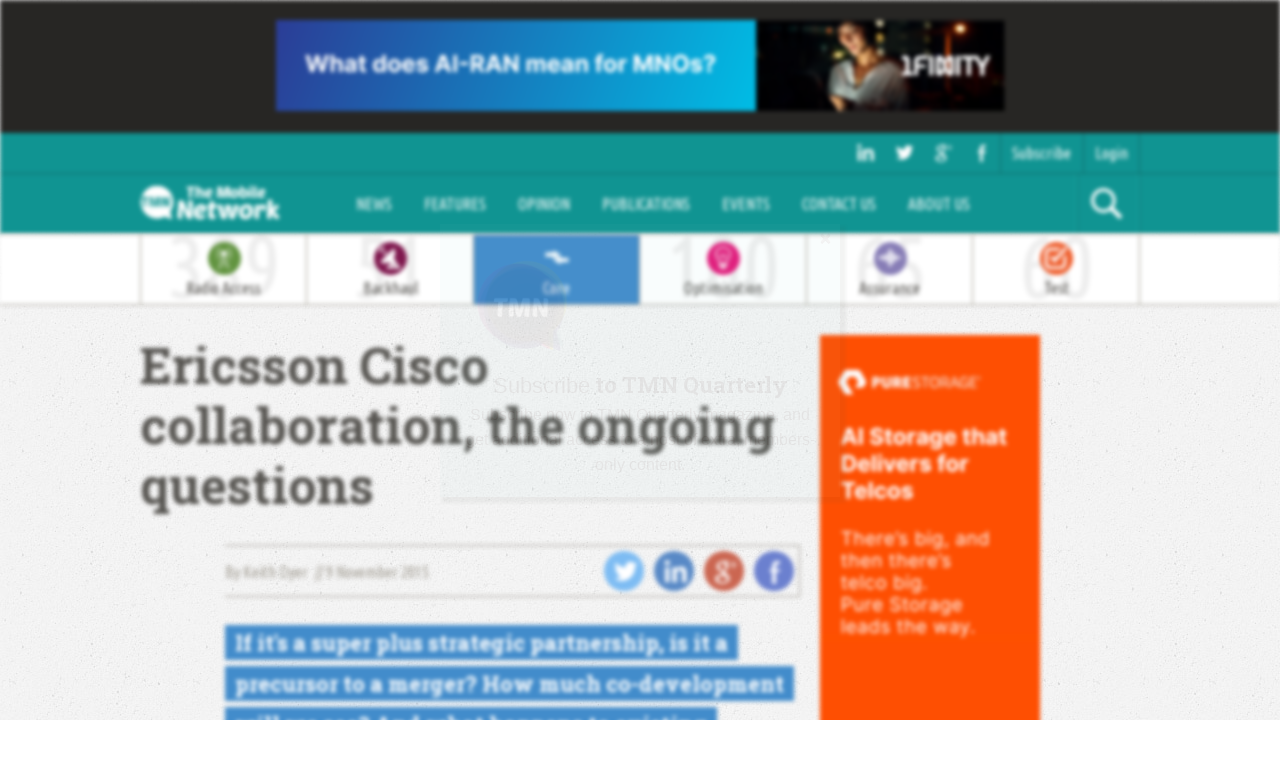

--- FILE ---
content_type: text/html; charset=UTF-8
request_url: https://the-mobile-network.com/2015/11/ericsson-cisco-collaboration-the-ongoing-questions/
body_size: 31257
content:
<!DOCTYPE html>
<!--
████████╗██╗  ██╗███████╗    ██╗     ███████╗ ██████╗ ███████╗███╗   ██╗██████╗ ███████╗
╚══██╔══╝██║  ██║██╔════╝    ██║     ██╔════╝██╔════╝ ██╔════╝████╗  ██║██╔══██╗██╔════╝
   ██║   ███████║█████╗      ██║     █████╗  ██║  ███╗█████╗  ██╔██╗ ██║██║  ██║███████╗
   ██║   ██╔══██║██╔══╝      ██║     ██╔══╝  ██║   ██║██╔══╝  ██║╚██╗██║██║  ██║╚════██║
   ██║   ██║  ██║███████╗    ███████╗███████╗╚██████╔╝███████╗██║ ╚████║██████╔╝███████║
   ╚═╝   ╚═╝  ╚═╝╚══════╝    ╚══════╝╚══════╝ ╚═════╝ ╚══════╝╚═╝  ╚═══╝╚═════╝ ╚══════╝
   Gareth Clubb (@digitalclubb), Paul Bennett (@pauljtbennett) & Beth Goldsworthy
-->
<html>
<head>
    <meta charset="utf-8">
    <meta http-equiv="X-UA-Compatible" content="IE=edge,chrome=1">
    <title>The Mobile NetworkEricsson Cisco collaboration, the ongoing questions - The Mobile Network</title>
    <meta name="description" content="">
    <meta name="viewport" content="width=device-width, initial-scale=1">
    <meta name="google-site-verification" content="ZXq4MYOTmgcGnGqugwffSFhS8aRRT5ldDIaLbyMLoF4" />
	<meta name='robots' content='index, follow, max-image-preview:large, max-snippet:-1, max-video-preview:-1' />

	<!-- This site is optimized with the Yoast SEO plugin v25.6 - https://yoast.com/wordpress/plugins/seo/ -->
	<link rel="canonical" href="https://the-mobile-network.com/2015/11/ericsson-cisco-collaboration-the-ongoing-questions/" />
	<meta property="og:locale" content="en_GB" />
	<meta property="og:type" content="article" />
	<meta property="og:title" content="Ericsson Cisco collaboration, the ongoing questions - The Mobile Network" />
	<meta property="og:description" content="If it&#039;s a super plus strategic partnership, is it a precursor to a merger? How much co-development will we see? And what happens to existing partnerships?" />
	<meta property="og:url" content="https://the-mobile-network.com/2015/11/ericsson-cisco-collaboration-the-ongoing-questions/" />
	<meta property="og:site_name" content="The Mobile Network" />
	<meta property="article:published_time" content="2015-11-09T14:43:58+00:00" />
	<meta property="article:modified_time" content="2015-11-09T14:53:42+00:00" />
	<meta property="og:image" content="https://the-mobile-network.com/wp-content/uploads/2015/11/Cisco-Ericsson-Four.jpg" />
	<meta property="og:image:width" content="1282" />
	<meta property="og:image:height" content="647" />
	<meta property="og:image:type" content="image/jpeg" />
	<meta name="author" content="Keith Dyer" />
	<meta name="twitter:card" content="summary_large_image" />
	<meta name="twitter:creator" content="@tmnmag" />
	<meta name="twitter:site" content="@tmnmag" />
	<meta name="twitter:label1" content="Written by" />
	<meta name="twitter:data1" content="Keith Dyer" />
	<meta name="twitter:label2" content="Estimated reading time" />
	<meta name="twitter:data2" content="5 minutes" />
	<script type="application/ld+json" class="yoast-schema-graph">{"@context":"https://schema.org","@graph":[{"@type":"Article","@id":"https://the-mobile-network.com/2015/11/ericsson-cisco-collaboration-the-ongoing-questions/#article","isPartOf":{"@id":"https://the-mobile-network.com/2015/11/ericsson-cisco-collaboration-the-ongoing-questions/"},"author":{"name":"Keith Dyer","@id":"https://the-mobile-network.com/#/schema/person/720956039cbcee1c51fa01859ce4e4d8"},"headline":"Ericsson Cisco collaboration, the ongoing questions","datePublished":"2015-11-09T14:43:58+00:00","dateModified":"2015-11-09T14:53:42+00:00","mainEntityOfPage":{"@id":"https://the-mobile-network.com/2015/11/ericsson-cisco-collaboration-the-ongoing-questions/"},"wordCount":935,"publisher":{"@id":"https://the-mobile-network.com/#organization"},"image":{"@id":"https://the-mobile-network.com/2015/11/ericsson-cisco-collaboration-the-ongoing-questions/#primaryimage"},"thumbnailUrl":"https://the-mobile-network.com/wp-content/uploads/2015/11/Cisco-Ericsson-Four.jpg","keywords":["Cisco","Enterprise","Ericsson","In-building","Indoor","IoT","NFV","SDN"],"articleSection":["News"],"inLanguage":"en-GB"},{"@type":"WebPage","@id":"https://the-mobile-network.com/2015/11/ericsson-cisco-collaboration-the-ongoing-questions/","url":"https://the-mobile-network.com/2015/11/ericsson-cisco-collaboration-the-ongoing-questions/","name":"Ericsson Cisco collaboration, the ongoing questions - The Mobile Network","isPartOf":{"@id":"https://the-mobile-network.com/#website"},"primaryImageOfPage":{"@id":"https://the-mobile-network.com/2015/11/ericsson-cisco-collaboration-the-ongoing-questions/#primaryimage"},"image":{"@id":"https://the-mobile-network.com/2015/11/ericsson-cisco-collaboration-the-ongoing-questions/#primaryimage"},"thumbnailUrl":"https://the-mobile-network.com/wp-content/uploads/2015/11/Cisco-Ericsson-Four.jpg","datePublished":"2015-11-09T14:43:58+00:00","dateModified":"2015-11-09T14:53:42+00:00","breadcrumb":{"@id":"https://the-mobile-network.com/2015/11/ericsson-cisco-collaboration-the-ongoing-questions/#breadcrumb"},"inLanguage":"en-GB","potentialAction":[{"@type":"ReadAction","target":["https://the-mobile-network.com/2015/11/ericsson-cisco-collaboration-the-ongoing-questions/"]}]},{"@type":"ImageObject","inLanguage":"en-GB","@id":"https://the-mobile-network.com/2015/11/ericsson-cisco-collaboration-the-ongoing-questions/#primaryimage","url":"https://the-mobile-network.com/wp-content/uploads/2015/11/Cisco-Ericsson-Four.jpg","contentUrl":"https://the-mobile-network.com/wp-content/uploads/2015/11/Cisco-Ericsson-Four.jpg","width":1282,"height":647},{"@type":"BreadcrumbList","@id":"https://the-mobile-network.com/2015/11/ericsson-cisco-collaboration-the-ongoing-questions/#breadcrumb","itemListElement":[{"@type":"ListItem","position":1,"name":"Home","item":"https://the-mobile-network.com/"},{"@type":"ListItem","position":2,"name":"Ericsson Cisco collaboration, the ongoing questions"}]},{"@type":"WebSite","@id":"https://the-mobile-network.com/#website","url":"https://the-mobile-network.com/","name":"The Mobile Network","description":"Making sense of the world&#039;s mobile networks","publisher":{"@id":"https://the-mobile-network.com/#organization"},"potentialAction":[{"@type":"SearchAction","target":{"@type":"EntryPoint","urlTemplate":"https://the-mobile-network.com/?s={search_term_string}"},"query-input":{"@type":"PropertyValueSpecification","valueRequired":true,"valueName":"search_term_string"}}],"inLanguage":"en-GB"},{"@type":"Organization","@id":"https://the-mobile-network.com/#organization","name":"The Mobile Network","url":"https://the-mobile-network.com/","logo":{"@type":"ImageObject","inLanguage":"en-GB","@id":"https://the-mobile-network.com/#/schema/logo/image/","url":"https://the-mobile-network.com/wp-content/uploads/2018/05/TMN-MASTER-LOGO-copy.png","contentUrl":"https://the-mobile-network.com/wp-content/uploads/2018/05/TMN-MASTER-LOGO-copy.png","width":1359,"height":539,"caption":"The Mobile Network"},"image":{"@id":"https://the-mobile-network.com/#/schema/logo/image/"},"sameAs":["https://x.com/tmnmag"]},{"@type":"Person","@id":"https://the-mobile-network.com/#/schema/person/720956039cbcee1c51fa01859ce4e4d8","name":"Keith Dyer","image":{"@type":"ImageObject","inLanguage":"en-GB","@id":"https://the-mobile-network.com/#/schema/person/image/","url":"https://secure.gravatar.com/avatar/4ed438877d5e3b6659fc2f900f3b014e680494acabe837cd90e8f12751c15621?s=96&d=mm&r=g","contentUrl":"https://secure.gravatar.com/avatar/4ed438877d5e3b6659fc2f900f3b014e680494acabe837cd90e8f12751c15621?s=96&d=mm&r=g","caption":"Keith Dyer"},"url":"https://the-mobile-network.com/author/keithdyer/"}]}</script>
	<!-- / Yoast SEO plugin. -->


<link rel='dns-prefetch' href='//fonts.googleapis.com' />
<link rel="alternate" type="application/rss+xml" title="The Mobile Network &raquo; Ericsson Cisco collaboration, the ongoing questions Comments Feed" href="https://the-mobile-network.com/2015/11/ericsson-cisco-collaboration-the-ongoing-questions/feed/" />
<link rel="alternate" title="oEmbed (JSON)" type="application/json+oembed" href="https://the-mobile-network.com/wp-json/oembed/1.0/embed?url=https%3A%2F%2Fthe-mobile-network.com%2F2015%2F11%2Fericsson-cisco-collaboration-the-ongoing-questions%2F" />
<link rel="alternate" title="oEmbed (XML)" type="text/xml+oembed" href="https://the-mobile-network.com/wp-json/oembed/1.0/embed?url=https%3A%2F%2Fthe-mobile-network.com%2F2015%2F11%2Fericsson-cisco-collaboration-the-ongoing-questions%2F&#038;format=xml" />
<style id='wp-img-auto-sizes-contain-inline-css' type='text/css'>
img:is([sizes=auto i],[sizes^="auto," i]){contain-intrinsic-size:3000px 1500px}
/*# sourceURL=wp-img-auto-sizes-contain-inline-css */
</style>
<link rel='stylesheet' id='formidable-css' href='https://the-mobile-network.com/wp-content/plugins/formidable/css/formidableforms.css?ver=86816' type='text/css' media='all' />
<style id='wp-emoji-styles-inline-css' type='text/css'>

	img.wp-smiley, img.emoji {
		display: inline !important;
		border: none !important;
		box-shadow: none !important;
		height: 1em !important;
		width: 1em !important;
		margin: 0 0.07em !important;
		vertical-align: -0.1em !important;
		background: none !important;
		padding: 0 !important;
	}
/*# sourceURL=wp-emoji-styles-inline-css */
</style>
<link rel='stylesheet' id='wp-block-library-css' href='https://the-mobile-network.com/wp-includes/css/dist/block-library/style.min.css?ver=6.9' type='text/css' media='all' />
<style id='global-styles-inline-css' type='text/css'>
:root{--wp--preset--aspect-ratio--square: 1;--wp--preset--aspect-ratio--4-3: 4/3;--wp--preset--aspect-ratio--3-4: 3/4;--wp--preset--aspect-ratio--3-2: 3/2;--wp--preset--aspect-ratio--2-3: 2/3;--wp--preset--aspect-ratio--16-9: 16/9;--wp--preset--aspect-ratio--9-16: 9/16;--wp--preset--color--black: #000000;--wp--preset--color--cyan-bluish-gray: #abb8c3;--wp--preset--color--white: #ffffff;--wp--preset--color--pale-pink: #f78da7;--wp--preset--color--vivid-red: #cf2e2e;--wp--preset--color--luminous-vivid-orange: #ff6900;--wp--preset--color--luminous-vivid-amber: #fcb900;--wp--preset--color--light-green-cyan: #7bdcb5;--wp--preset--color--vivid-green-cyan: #00d084;--wp--preset--color--pale-cyan-blue: #8ed1fc;--wp--preset--color--vivid-cyan-blue: #0693e3;--wp--preset--color--vivid-purple: #9b51e0;--wp--preset--gradient--vivid-cyan-blue-to-vivid-purple: linear-gradient(135deg,rgb(6,147,227) 0%,rgb(155,81,224) 100%);--wp--preset--gradient--light-green-cyan-to-vivid-green-cyan: linear-gradient(135deg,rgb(122,220,180) 0%,rgb(0,208,130) 100%);--wp--preset--gradient--luminous-vivid-amber-to-luminous-vivid-orange: linear-gradient(135deg,rgb(252,185,0) 0%,rgb(255,105,0) 100%);--wp--preset--gradient--luminous-vivid-orange-to-vivid-red: linear-gradient(135deg,rgb(255,105,0) 0%,rgb(207,46,46) 100%);--wp--preset--gradient--very-light-gray-to-cyan-bluish-gray: linear-gradient(135deg,rgb(238,238,238) 0%,rgb(169,184,195) 100%);--wp--preset--gradient--cool-to-warm-spectrum: linear-gradient(135deg,rgb(74,234,220) 0%,rgb(151,120,209) 20%,rgb(207,42,186) 40%,rgb(238,44,130) 60%,rgb(251,105,98) 80%,rgb(254,248,76) 100%);--wp--preset--gradient--blush-light-purple: linear-gradient(135deg,rgb(255,206,236) 0%,rgb(152,150,240) 100%);--wp--preset--gradient--blush-bordeaux: linear-gradient(135deg,rgb(254,205,165) 0%,rgb(254,45,45) 50%,rgb(107,0,62) 100%);--wp--preset--gradient--luminous-dusk: linear-gradient(135deg,rgb(255,203,112) 0%,rgb(199,81,192) 50%,rgb(65,88,208) 100%);--wp--preset--gradient--pale-ocean: linear-gradient(135deg,rgb(255,245,203) 0%,rgb(182,227,212) 50%,rgb(51,167,181) 100%);--wp--preset--gradient--electric-grass: linear-gradient(135deg,rgb(202,248,128) 0%,rgb(113,206,126) 100%);--wp--preset--gradient--midnight: linear-gradient(135deg,rgb(2,3,129) 0%,rgb(40,116,252) 100%);--wp--preset--font-size--small: 13px;--wp--preset--font-size--medium: 20px;--wp--preset--font-size--large: 36px;--wp--preset--font-size--x-large: 42px;--wp--preset--spacing--20: 0.44rem;--wp--preset--spacing--30: 0.67rem;--wp--preset--spacing--40: 1rem;--wp--preset--spacing--50: 1.5rem;--wp--preset--spacing--60: 2.25rem;--wp--preset--spacing--70: 3.38rem;--wp--preset--spacing--80: 5.06rem;--wp--preset--shadow--natural: 6px 6px 9px rgba(0, 0, 0, 0.2);--wp--preset--shadow--deep: 12px 12px 50px rgba(0, 0, 0, 0.4);--wp--preset--shadow--sharp: 6px 6px 0px rgba(0, 0, 0, 0.2);--wp--preset--shadow--outlined: 6px 6px 0px -3px rgb(255, 255, 255), 6px 6px rgb(0, 0, 0);--wp--preset--shadow--crisp: 6px 6px 0px rgb(0, 0, 0);}:where(.is-layout-flex){gap: 0.5em;}:where(.is-layout-grid){gap: 0.5em;}body .is-layout-flex{display: flex;}.is-layout-flex{flex-wrap: wrap;align-items: center;}.is-layout-flex > :is(*, div){margin: 0;}body .is-layout-grid{display: grid;}.is-layout-grid > :is(*, div){margin: 0;}:where(.wp-block-columns.is-layout-flex){gap: 2em;}:where(.wp-block-columns.is-layout-grid){gap: 2em;}:where(.wp-block-post-template.is-layout-flex){gap: 1.25em;}:where(.wp-block-post-template.is-layout-grid){gap: 1.25em;}.has-black-color{color: var(--wp--preset--color--black) !important;}.has-cyan-bluish-gray-color{color: var(--wp--preset--color--cyan-bluish-gray) !important;}.has-white-color{color: var(--wp--preset--color--white) !important;}.has-pale-pink-color{color: var(--wp--preset--color--pale-pink) !important;}.has-vivid-red-color{color: var(--wp--preset--color--vivid-red) !important;}.has-luminous-vivid-orange-color{color: var(--wp--preset--color--luminous-vivid-orange) !important;}.has-luminous-vivid-amber-color{color: var(--wp--preset--color--luminous-vivid-amber) !important;}.has-light-green-cyan-color{color: var(--wp--preset--color--light-green-cyan) !important;}.has-vivid-green-cyan-color{color: var(--wp--preset--color--vivid-green-cyan) !important;}.has-pale-cyan-blue-color{color: var(--wp--preset--color--pale-cyan-blue) !important;}.has-vivid-cyan-blue-color{color: var(--wp--preset--color--vivid-cyan-blue) !important;}.has-vivid-purple-color{color: var(--wp--preset--color--vivid-purple) !important;}.has-black-background-color{background-color: var(--wp--preset--color--black) !important;}.has-cyan-bluish-gray-background-color{background-color: var(--wp--preset--color--cyan-bluish-gray) !important;}.has-white-background-color{background-color: var(--wp--preset--color--white) !important;}.has-pale-pink-background-color{background-color: var(--wp--preset--color--pale-pink) !important;}.has-vivid-red-background-color{background-color: var(--wp--preset--color--vivid-red) !important;}.has-luminous-vivid-orange-background-color{background-color: var(--wp--preset--color--luminous-vivid-orange) !important;}.has-luminous-vivid-amber-background-color{background-color: var(--wp--preset--color--luminous-vivid-amber) !important;}.has-light-green-cyan-background-color{background-color: var(--wp--preset--color--light-green-cyan) !important;}.has-vivid-green-cyan-background-color{background-color: var(--wp--preset--color--vivid-green-cyan) !important;}.has-pale-cyan-blue-background-color{background-color: var(--wp--preset--color--pale-cyan-blue) !important;}.has-vivid-cyan-blue-background-color{background-color: var(--wp--preset--color--vivid-cyan-blue) !important;}.has-vivid-purple-background-color{background-color: var(--wp--preset--color--vivid-purple) !important;}.has-black-border-color{border-color: var(--wp--preset--color--black) !important;}.has-cyan-bluish-gray-border-color{border-color: var(--wp--preset--color--cyan-bluish-gray) !important;}.has-white-border-color{border-color: var(--wp--preset--color--white) !important;}.has-pale-pink-border-color{border-color: var(--wp--preset--color--pale-pink) !important;}.has-vivid-red-border-color{border-color: var(--wp--preset--color--vivid-red) !important;}.has-luminous-vivid-orange-border-color{border-color: var(--wp--preset--color--luminous-vivid-orange) !important;}.has-luminous-vivid-amber-border-color{border-color: var(--wp--preset--color--luminous-vivid-amber) !important;}.has-light-green-cyan-border-color{border-color: var(--wp--preset--color--light-green-cyan) !important;}.has-vivid-green-cyan-border-color{border-color: var(--wp--preset--color--vivid-green-cyan) !important;}.has-pale-cyan-blue-border-color{border-color: var(--wp--preset--color--pale-cyan-blue) !important;}.has-vivid-cyan-blue-border-color{border-color: var(--wp--preset--color--vivid-cyan-blue) !important;}.has-vivid-purple-border-color{border-color: var(--wp--preset--color--vivid-purple) !important;}.has-vivid-cyan-blue-to-vivid-purple-gradient-background{background: var(--wp--preset--gradient--vivid-cyan-blue-to-vivid-purple) !important;}.has-light-green-cyan-to-vivid-green-cyan-gradient-background{background: var(--wp--preset--gradient--light-green-cyan-to-vivid-green-cyan) !important;}.has-luminous-vivid-amber-to-luminous-vivid-orange-gradient-background{background: var(--wp--preset--gradient--luminous-vivid-amber-to-luminous-vivid-orange) !important;}.has-luminous-vivid-orange-to-vivid-red-gradient-background{background: var(--wp--preset--gradient--luminous-vivid-orange-to-vivid-red) !important;}.has-very-light-gray-to-cyan-bluish-gray-gradient-background{background: var(--wp--preset--gradient--very-light-gray-to-cyan-bluish-gray) !important;}.has-cool-to-warm-spectrum-gradient-background{background: var(--wp--preset--gradient--cool-to-warm-spectrum) !important;}.has-blush-light-purple-gradient-background{background: var(--wp--preset--gradient--blush-light-purple) !important;}.has-blush-bordeaux-gradient-background{background: var(--wp--preset--gradient--blush-bordeaux) !important;}.has-luminous-dusk-gradient-background{background: var(--wp--preset--gradient--luminous-dusk) !important;}.has-pale-ocean-gradient-background{background: var(--wp--preset--gradient--pale-ocean) !important;}.has-electric-grass-gradient-background{background: var(--wp--preset--gradient--electric-grass) !important;}.has-midnight-gradient-background{background: var(--wp--preset--gradient--midnight) !important;}.has-small-font-size{font-size: var(--wp--preset--font-size--small) !important;}.has-medium-font-size{font-size: var(--wp--preset--font-size--medium) !important;}.has-large-font-size{font-size: var(--wp--preset--font-size--large) !important;}.has-x-large-font-size{font-size: var(--wp--preset--font-size--x-large) !important;}
/*# sourceURL=global-styles-inline-css */
</style>

<style id='classic-theme-styles-inline-css' type='text/css'>
/*! This file is auto-generated */
.wp-block-button__link{color:#fff;background-color:#32373c;border-radius:9999px;box-shadow:none;text-decoration:none;padding:calc(.667em + 2px) calc(1.333em + 2px);font-size:1.125em}.wp-block-file__button{background:#32373c;color:#fff;text-decoration:none}
/*# sourceURL=/wp-includes/css/classic-themes.min.css */
</style>
<link rel='stylesheet' id='dashicons-css' href='https://the-mobile-network.com/wp-includes/css/dashicons.min.css?ver=6.9' type='text/css' media='all' />
<link rel='stylesheet' id='inline-tweet-sharer-style-css' href='https://the-mobile-network.com/wp-content/plugins/inline-tweet-sharer/inline-tweet-sharer.css?ver=2.6.8' type='text/css' media='all' />
<link rel='stylesheet' id='wppopups-base-css' href='https://the-mobile-network.com/wp-content/plugins/wp-popups-lite/src/assets/css/wppopups-base.css?ver=2.2.0.3' type='text/css' media='all' />
<link rel='stylesheet' id='issuem-leaky-paywall-css' href='https://the-mobile-network.com/wp-content/plugins/leaky-paywall//css/issuem-leaky-paywall.css?ver=4.22.0' type='text/css' media='all' />
<link rel='stylesheet' id='leaky-paywall-invoices-style-css' href='https://the-mobile-network.com/wp-content/plugins/leaky-paywall-invoices/includes/css/style.css?ver=6.9' type='text/css' media='all' />
<link rel='stylesheet' id='fonts-css' href='//fonts.googleapis.com/css?family=Ubuntu+Condensed%7CRoboto+Slab%3A700&#038;ver=6.9' type='text/css' media='all' />
<link rel='stylesheet' id='main-css' href='https://the-mobile-network.com/wp-content/themes/tmn/css/main.css?ver=1625575845' type='text/css' media='all' />
<link rel='stylesheet' id='forget-about-shortcode-buttons-css' href='https://the-mobile-network.com/wp-content/plugins/forget-about-shortcode-buttons/public/css/button-styles.css?ver=2.1.3' type='text/css' media='all' />
<script type="text/javascript" src="https://the-mobile-network.com/wp-content/themes/tmn/build/js/vendor/jquery-2.1.1.min.js?ver=6.9" id="jquery-js"></script>
<script type="text/javascript" src="https://the-mobile-network.com/wp-content/plugins/inline-tweet-sharer/inline-tweet-sharer.js?ver=2.6.8" id="inline-tweet-sharer-js-js"></script>
<script type="text/javascript" src="https://the-mobile-network.com/wp-content/themes/tmn/build/js/vendor/modernizr-2.6.2-respond-1.1.0.min.js?ver=6.9" id="modernizr-js"></script>
<link rel="https://api.w.org/" href="https://the-mobile-network.com/wp-json/" /><link rel="alternate" title="JSON" type="application/json" href="https://the-mobile-network.com/wp-json/wp/v2/posts/2884" /><link rel="EditURI" type="application/rsd+xml" title="RSD" href="https://the-mobile-network.com/xmlrpc.php?rsd" />
<meta name="generator" content="WordPress 6.9" />
<link rel='shortlink' href='https://the-mobile-network.com/?p=2884' />
<meta name="generator" content="Redux 4.5.7" /><script>document.documentElement.className += " js";</script>
<style type="text/css" id="spu-css-12299" class="spu-css">		#spu-bg-12299 {
			background-color: rgba(65, 137, 122, 0.5);
		}

		#spu-12299 .spu-close {
			font-size: 30px;
			color: rgb(88, 89, 91);
			text-shadow: 0 1px 0 #000;
		}

		#spu-12299 .spu-close:hover {
			color: rgb(0, 0, 0);
		}

		#spu-12299 {
			background-color: rgba(136, 209, 209, 0.69);
			max-width: 400px;
			border-radius: 0px;
			
					height: auto;
					box-shadow:  4px 4px 3px 2px #444f43;
				}

		#spu-12299 .spu-container {
					border: 0px groove;
			border-color: rgb(88, 99, 91);
			border-radius: 0px;
			margin: 0px;
					padding: 20px;
			height: calc(100% - 0px);
		}
								</style>
		<style>
.issues_item {
  min-height: 460px;
}
</style>
</head>
<body class="wp-singular post-template-default single single-post postid-2884 single-format-standard wp-theme-tmn metaslider-plugin">
    <header class="header">
        <div class="header__banner">
            <div class="container">
                <div class="banner">
                    
                    <div class="banner__link ajax-ad" data-position="single-leader"></div>
                </div>
            </div>  
        </div>
        
        <div class="header__profile">
            <ul class="profile__list">
                <li class="profile__item"><a href="https://www.linkedin.com/company/the-mobile-network" class="profile__link profile__icon" target="_blank"><img src="/wp-content/themes/tmn/img/icons/icons-14.svg" width="24" height="24" /></a></li>
                <li class="profile__item"><a href="https://twitter.com/@TMNmag" class="profile__link profile__icon" target="_blank"><img src="/wp-content/themes/tmn/img/icons/icons-13.svg" width="24" height="24" /></a></li>
                <li class="profile__item"><a href="https://plus.google.com/101331196188917779154" class="profile__link profile__icon" target="_blank"><img src="/wp-content/themes/tmn/img/icons/icons-16.svg" width="24" height="24" /></a></li>
                <li class="profile__item"><a href="https://www.facebook.com/pages/The-Mobile-Network/1472693846351083" class="profile__link profile__icon" target="_blank"><img src="/wp-content/themes/tmn/img/icons/icons-15.svg" width="24" height="24" /></a>
                                    </li><li class="profile__item"><a href="/magazine-subscribe" class="profile__link profile__subscribe">Subscribe</a>
                    </li><li class="profile__item"><a href="/my-profile" class="profile__link profile__login">Login</a></li>
                
            </ul>
        </div>

        <div class="header__primary">
            <div class="navigation container">
                <span id="js-nav-trigger" class="nav-trigger">Menu</span>
                <a href="https://the-mobile-network.com" class="header__logo">The Mobile Network</a>
                <nav class="nav" id="js-nav" role="navigation">
                    <ul class="nav__list">
                        <li id="menu-item-47" class="menu-item menu-item-type-taxonomy menu-item-object-category current-post-ancestor current-menu-parent current-post-parent nav__item"><a class="nav__link"  href="https://the-mobile-network.com/category/news/">News</a></li>
<li id="menu-item-46" class="menu-item menu-item-type-taxonomy menu-item-object-category nav__item"><a class="nav__link"  href="https://the-mobile-network.com/category/features/">Features</a></li>
<li id="menu-item-48" class="menu-item menu-item-type-taxonomy menu-item-object-category nav__item"><a class="nav__link"  href="https://the-mobile-network.com/category/opinion/">Opinion</a></li>
<li id="menu-item-53" class="menu-item menu-item-type-post_type_archive menu-item-object-publication nav__item"><a class="nav__link"  href="https://the-mobile-network.com/publications/">Publications</a></li>
<li id="menu-item-45" class="menu-item menu-item-type-taxonomy menu-item-object-category nav__item"><a class="nav__link"  href="https://the-mobile-network.com/category/events/">Events</a></li>
<li id="menu-item-50" class="menu-item menu-item-type-post_type menu-item-object-page nav__item"><a class="nav__link"  href="https://the-mobile-network.com/contact-us/">Contact Us</a></li>
<li id="menu-item-51" class="menu-item menu-item-type-post_type menu-item-object-page nav__item"><a class="nav__link"  href="https://the-mobile-network.com/about-us/">About Us</a></li>
                        

                        <li class="nav__item nav__item--search">
                            <span class="nav__link" id="js-search"></span>
                        </li>
                    </ul>
                </nav>
            </div>
            <div class="search" id="js-search-form">
                <form class="form form--search container" role="search" method="get" action="https://the-mobile-network.com/">
                    <input type="text" class="form__input" placeholder="your search query" value="" name="s" />
                    <!-- Will form submit on enter without button?! -->
                </form>
            </div>
        </div>
    </header>
<div class="categories">
    <ul class="categories__list container">
                                <li class="categories__item">
                <a href="https://the-mobile-network.com/sector/radio-access/" class="categories__link categories__link--radio-access ">
                    <span class="categories__type">Radio Access</span>
                    <span class="categories__count">389</span>
                </a>
            </li>
                                <li class="categories__item">
                <a href="https://the-mobile-network.com/sector/backhaul/" class="categories__link categories__link--backhaul ">
                    <span class="categories__type">Backhaul</span>
                    <span class="categories__count">51</span>
                </a>
            </li>
                                <li class="categories__item">
                <a href="https://the-mobile-network.com/sector/core/" class="categories__link categories__link--core categories__link--active">
                    <span class="categories__type">Core</span>
                    <span class="categories__count">205</span>
                </a>
            </li>
                                <li class="categories__item">
                <a href="https://the-mobile-network.com/sector/optimisation/" class="categories__link categories__link--optimisation ">
                    <span class="categories__type">Optimisation</span>
                    <span class="categories__count">100</span>
                </a>
            </li>
                                <li class="categories__item">
                <a href="https://the-mobile-network.com/sector/assurance/" class="categories__link categories__link--assurance ">
                    <span class="categories__type">Assurance</span>
                    <span class="categories__count">65</span>
                </a>
            </li>
                                <li class="categories__item">
                <a href="https://the-mobile-network.com/sector/test/" class="categories__link categories__link--test ">
                    <span class="categories__type">Test</span>
                    <span class="categories__count">60</span>
                </a>
            </li>
            </ul>
</div>

<main class="main" role="main">
	<div class="container">
					
			<article class="article article--core grid-main" role="article">
				<h1>Ericsson Cisco collaboration, the ongoing questions</h1>

				<div class="article__info">
					<div class="article__meta">
						<span class="article__meta__author"><a href="https://the-mobile-network.com/author/keithdyer/" class="article__meta__author__link">By Keith Dyer</a></span>
						<time class="article__meta__time" datetime="2015-11-09T14:43:58+00:00">9 November 2015</time>
					</div>

					<ul class="social">
	<li class="social__item">
		<a href="http://www.twitter.com/share?url=https%3A%2F%2Fthe-mobile-network.com%2F2015%2F11%2Fericsson-cisco-collaboration-the-ongoing-questions%2F&via=TMNmag" class="social__link social__link--twitter social__link--small" target="_blank"><span class="social__link__inner">Twitter</span></a>
	</li>
	<li class="social__item">
		<a href="http://www.linkedin.com/shareArticle?mini=true&url=https%3A%2F%2Fthe-mobile-network.com%2F2015%2F11%2Fericsson-cisco-collaboration-the-ongoing-questions%2F" class="social__link social__link--linkedin social__link--small" target="_blank"><span class="social__link__inner">LinkedIn</span></a>
	</li>
	<li class="social__item">
		<a href="https://plus.google.com/share?url=https%3A%2F%2Fthe-mobile-network.com%2F2015%2F11%2Fericsson-cisco-collaboration-the-ongoing-questions%2F" class="social__link social__link--google social__link--small" target="_blank"><span class="social__link__inner">Google Plus</span></a>
	</li>
	<li class="social__item">
		<a href="http://www.facebook.com/sharer/sharer.php?u=https%3A%2F%2Fthe-mobile-network.com%2F2015%2F11%2Fericsson-cisco-collaboration-the-ongoing-questions%2F" class="social__link social__link--facebook social__link--small" target="_blank"><span class="social__link__inner">Facebook</span></a>
	</li>
</ul>				</div>

				<h3 class="highlight"><span class="highlight__inner">If it's a super plus strategic partnership, is it a precursor to a merger? How much co-development will we see? And what happens to existing partnerships? </span></h3>
				
				<div class="article__content">
					<p><strong>More than a sales partnership? </strong><br />
On the face of it, the answer to this question is yes. And the company is clear to mention how long they have been thinking about partnership &#8211; 13 months &#8211; possibly to stave off the response that this is a quick reaction to the changing market dynamic formed by the Nokia-Alu merger. But there are two ways to do partnerships. One is to compete where competition is appropriate, but work together where you have less cross-over or a clear client preference of supplier. The other is to align development and &#8220;architecture&#8221;, so you are delivering much more of a united front to the market.</p>
<p>The second option is of course much more radical, but there are hints that, certainly in some elements of SDN and in NFV, this is where the companies may be headed. Hans Vestberg himself said this goes &#8220;way beyond&#8221; any normal strategic partnership. Analysts probed on whether Ericsson would keep selling its edge routers (ie compete directly with Cisco) and the answer was a bit of a fudge from Vestberg, saying that the product is &#8220;out there&#8221; and Ericsson would continue to &#8220;support it&#8221;.</p>
<p>The big follow up question to this is of course, in that case:</p>
<p>&#8220;<strong>WHY NOT MERGE?</strong>&#8221; And the answer that Vestberg and Robbins gave is that they wanted to be able to move right away, delivering joint capabilities as soon as possible into the market, without going through the full merger process. Interestingly, there was no philosophical objection raised to a merger, and neither man ruled it out. So&#8230; not exactly a speculation killer.</p>
<p><strong>Impact on Innovation</strong><br />
This is the second follow up question to the impression given that the companies are going to be working pretty closely together. Operators like standardised architectures, but they also like competition in price and innovation. How far will the strategic partnership go in aligning product development, and if the answer is &#8220;quite far&#8221; (Ericsson and Cisco have joint engineering teams working on SDN-NFV management, for example), then has the market just lost one player in terms of competitive differentiation, and also in terms of potential innovation that arises? The CEOs both made mention of the complementary nature of their product sets &#8211; number one in IP (Cisco) and number one in radio (Ericsson) &#8211; and so the likelihood is that they continue to develop their own separate product lines, but aligned under a management architecture.</p>
<p>The biggest potential is surely in the cloud and IP environments, where both companies are full out on NFV &#8211; and the deployment of VNFs &#8211; and the control and flexibility of networking enhanced by SDN, but are coming at it from different angles. Robbins mentioned the need for more autonomous networks, and flexible networks. Here in this Virtual and Software-Defined crucible is where that happens. So Cisco can surely benefit from Ericsson&#8217;s deep telco networking knowledge &#8211; and Robbins namechecked its OSS capabilities, for instance. And Ericsson can benefit from Cisco&#8217;s knowledge of virtualisation in the data centre and the enterprise space. Both companies are hot on the analytics-fed, smart network. Pooling thoughts here could create some new value for service providers. This is the &#8220;Service Provider Transformation&#8221; sweetspot that forms one of three main target areas for the partnership (the other two are mobile enterprise and the IoT).</p>
<p>Ericsson&#8217;s Vestberg said there would be &#8220;synergies&#8221; of a billion Kroner from the partnership, with that coming from manufacturing production, R&amp;D, as well as go-to-market and sales costs. Clearly there is going to be some element of joint endeavour. How much will really determine if this partnership looks more like a JV, or the more usual partnerships we seen between the liks of, say, Juniper Networks and Nokia Networks.</p>
<p><strong>Indoor-outdoor enterprise</strong><br />
One of the stated aims of the strategic partnership is: &#8220;Creating the mobile enterprise experience of the future through a highly secure technology architecture for seamless indoor/outdoor networks.&#8221; OK, so how far does this extend into what products actually sit under that architecture? Cisco has a reseller agreement with Spidercloud for indoor small cells in large enterprise environments in licensed spectrum. Ericsson has its Radio Dot System which sits under a very different architecture than Spidercloud&#8217;s.  Should <strong>Spidercloud</strong> be worried? (TMN has asked both Spidercloud and Cisco for a comment on this.)<strong><br />
</strong></p>
<p><strong>PRESENTATION SLIDES</strong>:<br />
You can view the slides Ericsson and Cisco used during the analyst and media presentation. The commentary comes from TMN, not from Cisco or Ericsson.</p>
<div id="attachment_2896" style="width: 1034px" class="wp-caption alignnone"><a href="http://the-mobile-network.com/wp-content/uploads/2015/11/Cisco-Ericsson-One.jpg" data-featherlight="image" class="fl" title="Ericsson Cisco collaboration, the ongoing questions"><img fetchpriority="high" decoding="async" aria-describedby="caption-attachment-2896" class="wp-image-2896 size-large" src="http://the-mobile-network.com/wp-content/uploads/2015/11/Cisco-Ericsson-One-1024x488.jpg" alt="Cisco Ericsson One" width="1024" height="488" srcset="https://the-mobile-network.com/wp-content/uploads/2015/11/Cisco-Ericsson-One-1024x488.jpg 1024w, https://the-mobile-network.com/wp-content/uploads/2015/11/Cisco-Ericsson-One-300x143.jpg 300w, https://the-mobile-network.com/wp-content/uploads/2015/11/Cisco-Ericsson-One.jpg 1302w" sizes="(max-width: 1024px) 100vw, 1024px" /></a><p id="caption-attachment-2896" class="wp-caption-text">Combined capabilities: Cisco on the left, Ericsson on the right.</p></div>
<div id="attachment_2895" style="width: 1034px" class="wp-caption alignnone"><a href="http://the-mobile-network.com/wp-content/uploads/2015/11/Cisco-Ericsson-Two.jpg" data-featherlight="image" class="fl" title="Ericsson Cisco collaboration, the ongoing questions"><img decoding="async" aria-describedby="caption-attachment-2895" class="wp-image-2895 size-large" src="http://the-mobile-network.com/wp-content/uploads/2015/11/Cisco-Ericsson-Two-1024x532.jpg" alt="Cisco Ericsson Two" width="1024" height="532" srcset="https://the-mobile-network.com/wp-content/uploads/2015/11/Cisco-Ericsson-Two-1024x532.jpg 1024w, https://the-mobile-network.com/wp-content/uploads/2015/11/Cisco-Ericsson-Two-300x156.jpg 300w, https://the-mobile-network.com/wp-content/uploads/2015/11/Cisco-Ericsson-Two.jpg 1281w" sizes="(max-width: 1024px) 100vw, 1024px" /></a><p id="caption-attachment-2895" class="wp-caption-text">NB: Joint innovation and end-to-end product portfolio. Note also the converged service provider/enterprise messaging.</p></div>
<div id="attachment_2894" style="width: 1034px" class="wp-caption alignnone"><a href="http://the-mobile-network.com/wp-content/uploads/2015/11/Cisco-Ericsson-Four.jpg" data-featherlight="image" class="fl" title="Ericsson Cisco collaboration, the ongoing questions"><img decoding="async" aria-describedby="caption-attachment-2894" class="wp-image-2894 size-large" src="http://the-mobile-network.com/wp-content/uploads/2015/11/Cisco-Ericsson-Three-1024x519.jpg" alt="Cisco Ericsson Three" width="1024" height="519" srcset="https://the-mobile-network.com/wp-content/uploads/2015/11/Cisco-Ericsson-Three-1024x519.jpg 1024w, https://the-mobile-network.com/wp-content/uploads/2015/11/Cisco-Ericsson-Three-300x152.jpg 300w, https://the-mobile-network.com/wp-content/uploads/2015/11/Cisco-Ericsson-Three.jpg 1287w" sizes="(max-width: 1024px) 100vw, 1024px" /></a><p id="caption-attachment-2894" class="wp-caption-text">Ericsson to resell Cisco products but no mention of what Ericsson products Cisco might sell. But they envisage joint cloud and 5G customer engagements.</p></div>
<div id="attachment_2893" style="width: 1034px" class="wp-caption alignnone"><a href="http://the-mobile-network.com/wp-content/uploads/2015/11/Cisco-Ericsson-Four.jpg" data-featherlight="image" class="fl" title="Ericsson Cisco collaboration, the ongoing questions"><img loading="lazy" decoding="async" aria-describedby="caption-attachment-2893" class="wp-image-2893 size-large" src="http://the-mobile-network.com/wp-content/uploads/2015/11/Cisco-Ericsson-Four-1024x517.jpg" alt="Cisco Ericsson Four" width="1024" height="517" srcset="https://the-mobile-network.com/wp-content/uploads/2015/11/Cisco-Ericsson-Four-1024x517.jpg 1024w, https://the-mobile-network.com/wp-content/uploads/2015/11/Cisco-Ericsson-Four-300x151.jpg 300w, https://the-mobile-network.com/wp-content/uploads/2015/11/Cisco-Ericsson-Four.jpg 1282w" sizes="auto, (max-width: 1024px) 100vw, 1024px" /></a><p id="caption-attachment-2893" class="wp-caption-text">Look at the future elements here. Highly optimised backhaul elements could signal a rationalisation of both companies&#8217; products in this area. Seamless indoor/outdoor access is also of note. Is this about tying Cisco&#8217;s WiFi more under converged control cellular-WiFi control, or seeing Cisco push further into reselling licensed spectrum products?</p></div>
<div id="attachment_2892" style="width: 1034px" class="wp-caption alignnone"><a href="http://the-mobile-network.com/wp-content/uploads/2015/11/Cisco-Ericsson-Five.jpg" data-featherlight="image" class="fl" title="Ericsson Cisco collaboration, the ongoing questions"><img loading="lazy" decoding="async" aria-describedby="caption-attachment-2892" class="wp-image-2892 size-large" src="http://the-mobile-network.com/wp-content/uploads/2015/11/Cisco-Ericsson-Five-1024x530.jpg" alt="Cisco Ericsson Five" width="1024" height="530" srcset="https://the-mobile-network.com/wp-content/uploads/2015/11/Cisco-Ericsson-Five-1024x530.jpg 1024w, https://the-mobile-network.com/wp-content/uploads/2015/11/Cisco-Ericsson-Five-300x155.jpg 300w, https://the-mobile-network.com/wp-content/uploads/2015/11/Cisco-Ericsson-Five.jpg 1287w" sizes="auto, (max-width: 1024px) 100vw, 1024px" /></a><p id="caption-attachment-2892" class="wp-caption-text">&#8220;Maximizes financial latitude&#8221; Not sure what this means.</p></div>
<div id="attachment_2891" style="width: 1034px" class="wp-caption alignnone"><a href="http://the-mobile-network.com/wp-content/uploads/2015/11/Cisco-Ericsson-Six.jpg" data-featherlight="image" class="fl" title="Ericsson Cisco collaboration, the ongoing questions"><img loading="lazy" decoding="async" aria-describedby="caption-attachment-2891" class="wp-image-2891 size-large" src="http://the-mobile-network.com/wp-content/uploads/2015/11/Cisco-Ericsson-Six-1024x580.jpg" alt="Cisco Ericsson Six" width="1024" height="580" srcset="https://the-mobile-network.com/wp-content/uploads/2015/11/Cisco-Ericsson-Six-1024x580.jpg 1024w, https://the-mobile-network.com/wp-content/uploads/2015/11/Cisco-Ericsson-Six-300x170.jpg 300w, https://the-mobile-network.com/wp-content/uploads/2015/11/Cisco-Ericsson-Six.jpg 1261w" sizes="auto, (max-width: 1024px) 100vw, 1024px" /></a><p id="caption-attachment-2891" class="wp-caption-text">Synergies, yes, but this is about growth, Vestberg had to repeatedly state.</p></div>
<div id="attachment_2890" style="width: 1034px" class="wp-caption alignnone"><a href="http://the-mobile-network.com/wp-content/uploads/2015/11/Cisco-Ericsson-Seven.jpg" data-featherlight="image" class="fl" title="Ericsson Cisco collaboration, the ongoing questions"><img loading="lazy" decoding="async" aria-describedby="caption-attachment-2890" class="wp-image-2890 size-large" src="http://the-mobile-network.com/wp-content/uploads/2015/11/Cisco-Ericsson-Seven-1024x557.jpg" alt="Cisco Ericsson Seven" width="1024" height="557" srcset="https://the-mobile-network.com/wp-content/uploads/2015/11/Cisco-Ericsson-Seven-1024x557.jpg 1024w, https://the-mobile-network.com/wp-content/uploads/2015/11/Cisco-Ericsson-Seven-300x163.jpg 300w, https://the-mobile-network.com/wp-content/uploads/2015/11/Cisco-Ericsson-Seven.jpg 1310w" sizes="auto, (max-width: 1024px) 100vw, 1024px" /></a><p id="caption-attachment-2890" class="wp-caption-text">If you&#8217;ve made it this far, here are your key takeaways.</p></div>
<h3></h3>
<p>&nbsp;</p>
				</div>

								
													<div class="article__tags">
						<h6 class="article__tags__title">Tags</h6>
						<ul class="tags">
															<li class="tags__item">
									<a href="https://the-mobile-network.com/tag/cisco/" class="tags__link">Cisco</a>
								</li>
															<li class="tags__item">
									<a href="https://the-mobile-network.com/tag/enterprise/" class="tags__link">Enterprise</a>
								</li>
															<li class="tags__item">
									<a href="https://the-mobile-network.com/tag/ericsson/" class="tags__link">Ericsson</a>
								</li>
															<li class="tags__item">
									<a href="https://the-mobile-network.com/tag/in-building/" class="tags__link">In-building</a>
								</li>
															<li class="tags__item">
									<a href="https://the-mobile-network.com/tag/indoor/" class="tags__link">Indoor</a>
								</li>
															<li class="tags__item">
									<a href="https://the-mobile-network.com/tag/iot/" class="tags__link">IoT</a>
								</li>
															<li class="tags__item">
									<a href="https://the-mobile-network.com/tag/nfv/" class="tags__link">NFV</a>
								</li>
															<li class="tags__item">
									<a href="https://the-mobile-network.com/tag/sdn/" class="tags__link">SDN</a>
								</li>
													</ul>
					</div>
				
				
<section class="article__comments">
    <header class="comments__header">
	   <h3 class="comments__title">Comments</h3>
       <span class="comments__interest">1</span>
    </header>

			<section class="comments-list">
		<article class="pingback even thread-even depth-1" id="comment-6117" itemscope itemtype="http://schema.org/Comment">
			<div class="comment-meta post-meta" role="complementary">
				<h2 class="comment-author">
					<a class="comment-author-link" href="http://the-mobile-network.com/2015/11/the-accidental-merger-how-the-nokia-and-alcatel-lucent-deal-was-done/" itemprop="author">The Mobile Network &raquo; The accidental merger &#8211; how the Nokia and Alcatel Lucent deal was done</a>
				</h2>
				<time class="comment-meta-item" datetime="2015-11-13T14:18+00:00" itemprop="datePublished">
					13th November 2015, <a href="#comment-6117" itemprop="url">2:18 pm</a>
				</time>
											</div>
			<div class="comment-content post-content" itemprop="text">
				<p>[&#8230;] At that press conference both CEOs made a great play of the benefits of having increased scale and scope and the breadth of the full portfolio of both companies. You would never have guessed that the full merger had in fact been in play for only three of the 24 months of discussions. Alcatel Lucent CEO Michel Combes was even moved to state, &#8221; The movement we are triggering means some actors will have to ask themselves a few questions, focus on widening their portfolio [of] operations.&#8221; He meant Ericsson, and his words were this week proved prophetic. [&#8230;]</p>
							</div>

	</article></section>
					<p class="no-comments">Comments are closed</p>
			
	</section>			</article>
		
		<aside class="sidebar grid-sidebar">
			<div class="skyscraper">
				<div class="skyscraper__link ajax-ad" data-position="single-sidebar"></div>
			</div>

					</aside>
	</div>

	
    <div class="carousel">
        <div class="carousel__inner">
            <div class="carousel__container crsl-items" data-navigation="js-crsl-nav" id="js-carousel">
                <h3 class="carousel__title">Related News</h3>
                <div class="crsl-wrap">
                                                               

                        <article class="crsl-item news__item news__item--core news__item--image" role="article">
                            <div class="news__item__inner">
                                <h3 class="news__title"><a href="https://the-mobile-network.com/2026/01/ericsson-says-5g-sa-plus-apis-can-unlock-positioning-revenues-for-mnos/" class="news__title__link" title="the_title();">Ericsson says 5G SA plus APIs can unlock positioning revenues for MNOs</a></h3>

                                <div class="news__meta">
                                    <span class="news__author"><a href="https://the-mobile-network.com/author/keithdyer/" class="news__author__link">By Keith Dyer</a></span>
                                    <time class="news__time" datetime="2026-01-22T10:07:22+00:00">22 January 2026</time>
                                </div>

                            </div>
                        </article>
                                                               

                        <article class="crsl-item news__item news__item--radio-access news__item--image" role="article">
                            <div class="news__item__inner">
                                <h3 class="news__title"><a href="https://the-mobile-network.com/2025/10/spring-6-outcome-deflates-innovation-dreams/" class="news__title__link" title="the_title();">Spring 6 outcome deflates innovation dreams</a></h3>

                                <div class="news__meta">
                                    <span class="news__author"><a href="https://the-mobile-network.com/author/keithdyer/" class="news__author__link">By Keith Dyer</a></span>
                                    <time class="news__time" datetime="2025-10-14T15:27:02+01:00">14 October 2025</time>
                                </div>

                            </div>
                        </article>
                                                               

                        <article class="crsl-item news__item news__item--image" role="article">
                            <div class="news__item__inner">
                                <h3 class="news__title"><a href="https://the-mobile-network.com/2025/10/how-topology-and-ontology-can-build-the-future-network-without-apology/" class="news__title__link" title="the_title();">How topology and ontology can build the future network without apology</a></h3>

                                <div class="news__meta">
                                    <span class="news__author"><a href="https://the-mobile-network.com/author/keithdyer/" class="news__author__link">By Keith Dyer</a></span>
                                    <time class="news__time" datetime="2025-10-10T12:11:11+01:00">10 October 2025</time>
                                </div>

                            </div>
                        </article>
                                                               

                        <article class="crsl-item news__item" role="article">
                            <div class="news__item__inner">
                                <h3 class="news__title"><a href="https://the-mobile-network.com/2025/08/att-and-ericsson-trumpet-1finity-small-cell-open-ran-integration/" class="news__title__link" title="the_title();">AT&#038;T and Ericsson trumpet 1Finity small cell Open RAN integration</a></h3>

                                <div class="news__meta">
                                    <span class="news__author"><a href="https://the-mobile-network.com/author/keithdyer/" class="news__author__link">By Keith Dyer</a></span>
                                    <time class="news__time" datetime="2025-08-06T14:52:22+01:00">6 August 2025</time>
                                </div>

                            </div>
                        </article>
                                                               

                        <article class="crsl-item news__item news__item--image" role="article">
                            <div class="news__item__inner">
                                <h3 class="news__title"><a href="https://the-mobile-network.com/2025/06/nokia-evolves-mantaray-to-open-ran-smo-solution/" class="news__title__link" title="the_title();">Nokia evolves MantaRAY to Open RAN SMO solution</a></h3>

                                <div class="news__meta">
                                    <span class="news__author"><a href="https://the-mobile-network.com/author/keithdyer/" class="news__author__link">By Keith Dyer</a></span>
                                    <time class="news__time" datetime="2025-06-20T13:09:30+01:00">20 June 2025</time>
                                </div>

                            </div>
                        </article>
                                                               

                        <article class="crsl-item news__item news__item--assurance news__item--optimisation news__item--image" role="article">
                            <div class="news__item__inner">
                                <h3 class="news__title"><a href="https://the-mobile-network.com/2025/06/telco-operations-story-enters-its-agentic-ai-chapter/" class="news__title__link" title="the_title();">Telco operations story enters its agentic AI chapter</a></h3>

                                <div class="news__meta">
                                    <span class="news__author"><a href="https://the-mobile-network.com/author/keithdyer/" class="news__author__link">By Keith Dyer</a></span>
                                    <time class="news__time" datetime="2025-06-17T07:00:31+01:00">17 June 2025</time>
                                </div>

                            </div>
                        </article>
                                                               

                        <article class="crsl-item news__item news__item--core news__item--radio-access" role="article">
                            <div class="news__item__inner">
                                <h3 class="news__title"><a href="https://the-mobile-network.com/2025/04/ericsson-to-work-harder-on-building-a-western-components-ecosystem-as-tariffs-threaten-to-bite/" class="news__title__link" title="the_title();">Ericsson to work harder on building a western components ecosystem, as tariffs&hellip;</a></h3>

                                <div class="news__meta">
                                    <span class="news__author"><a href="https://the-mobile-network.com/author/keithdyer/" class="news__author__link">By Keith Dyer</a></span>
                                    <time class="news__time" datetime="2025-04-15T11:23:57+01:00">15 April 2025</time>
                                </div>

                            </div>
                        </article>
                                                               

                        <article class="crsl-item news__item news__item--image" role="article">
                            <div class="news__item__inner">
                                <h3 class="news__title"><a href="https://the-mobile-network.com/2025/03/nvidia-forms-6g-un-alliance-to-expand-mobile-network-presence/" class="news__title__link" title="the_title();">Nvidia forms 6G un-Alliance to expand mobile network presence</a></h3>

                                <div class="news__meta">
                                    <span class="news__author"><a href="https://the-mobile-network.com/author/keithdyer/" class="news__author__link">By Keith Dyer</a></span>
                                    <time class="news__time" datetime="2025-03-18T18:00:33+00:00">18 March 2025</time>
                                </div>

                            </div>
                        </article>
                                                               

                        <article class="crsl-item news__item news__item--radio-access news__item--image" role="article">
                            <div class="news__item__inner">
                                <h3 class="news__title"><a href="https://the-mobile-network.com/2025/03/myriotas-satellite-iot/" class="news__title__link" title="the_title();">How Myriota&#8217;s Satellite IoT is different</a></h3>

                                <div class="news__meta">
                                    <span class="news__author"><a href="https://the-mobile-network.com/author/the-mobile-network/" class="news__author__link">By The Mobile Network</a></span>
                                    <time class="news__time" datetime="2025-03-10T11:30:45+00:00">10 March 2025</time>
                                </div>

                            </div>
                        </article>
                                                               

                        <article class="crsl-item news__item news__item--optimisation news__item--radio-access news__item--test news__item--image" role="article">
                            <div class="news__item__inner">
                                <h3 class="news__title"><a href="https://the-mobile-network.com/2025/03/searching-for-6g-at-mwc/" class="news__title__link" title="the_title();">Searching for 6G at MWC</a></h3>

                                <div class="news__meta">
                                    <span class="news__author"><a href="https://the-mobile-network.com/author/keithdyer/" class="news__author__link">By Keith Dyer</a></span>
                                    <time class="news__time" datetime="2025-03-09T10:09:10+00:00">9 March 2025</time>
                                </div>

                            </div>
                        </article>
                                                               

                        <article class="crsl-item news__item news__item--core news__item--optimisation news__item--image" role="article">
                            <div class="news__item__inner">
                                <h3 class="news__title"><a href="https://the-mobile-network.com/2025/03/the-demand-for-real-time-ai-at-the-enterprise-edge/" class="news__title__link" title="the_title();">The demand for real time AI at the enterprise edge</a></h3>

                                <div class="news__meta">
                                    <span class="news__author"><a href="https://the-mobile-network.com/author/the-mobile-network/" class="news__author__link">By The Mobile Network</a></span>
                                    <time class="news__time" datetime="2025-03-07T10:48:50+00:00">7 March 2025</time>
                                </div>

                            </div>
                        </article>
                                                               

                        <article class="crsl-item news__item news__item--image" role="article">
                            <div class="news__item__inner">
                                <h3 class="news__title"><a href="https://the-mobile-network.com/2025/02/ericsson-pre-mwc-radio-shower-rains-openness/" class="news__title__link" title="the_title();">Ericsson pre-MWC radio shower promises open benefits</a></h3>

                                <div class="news__meta">
                                    <span class="news__author"><a href="https://the-mobile-network.com/author/keithdyer/" class="news__author__link">By Keith Dyer</a></span>
                                    <time class="news__time" datetime="2025-02-14T12:57:37+00:00">14 February 2025</time>
                                </div>

                            </div>
                        </article>
                                                               

                        <article class="crsl-item news__item news__item--core" role="article">
                            <div class="news__item__inner">
                                <h3 class="news__title"><a href="https://the-mobile-network.com/2024/12/ericsson-touts-compact-packet-core-in-shadow-of-high-profile-outage/" class="news__title__link" title="the_title();">Ericsson launches Compact Packet Core in shadow of high profile outage</a></h3>

                                <div class="news__meta">
                                    <span class="news__author"><a href="https://the-mobile-network.com/author/keithdyer/" class="news__author__link">By Keith Dyer</a></span>
                                    <time class="news__time" datetime="2024-12-04T09:41:08+00:00">4 December 2024</time>
                                </div>

                            </div>
                        </article>
                                                               

                        <article class="crsl-item news__item news__item--image" role="article">
                            <div class="news__item__inner">
                                <h3 class="news__title"><a href="https://the-mobile-network.com/2024/11/atts-victory-lap-at-fyuz-not-the-whole-story/" class="news__title__link" title="the_title();">AT&#038;T&#8217;s victory lap at FYUZ not the whole story</a></h3>

                                <div class="news__meta">
                                    <span class="news__author"><a href="https://the-mobile-network.com/author/keithdyer/" class="news__author__link">By Keith Dyer</a></span>
                                    <time class="news__time" datetime="2024-11-15T11:52:04+00:00">15 November 2024</time>
                                </div>

                            </div>
                        </article>
                                                               

                        <article class="crsl-item news__item news__item--optimisation news__item--image" role="article">
                            <div class="news__item__inner">
                                <h3 class="news__title"><a href="https://the-mobile-network.com/2024/11/amdocs-warns-operators-of-the-dangers-of-ran-vendor-smo-and-ric/" class="news__title__link" title="the_title();">Amdocs warns operators of the dangers of RAN vendor SMO and RIC</a></h3>

                                <div class="news__meta">
                                    <span class="news__author"><a href="https://the-mobile-network.com/author/keithdyer/" class="news__author__link">By Keith Dyer</a></span>
                                    <time class="news__time" datetime="2024-11-14T10:18:24+00:00">14 November 2024</time>
                                </div>

                            </div>
                        </article>
                                                               

                        <article class="crsl-item news__item news__item--image" role="article">
                            <div class="news__item__inner">
                                <h3 class="news__title"><a href="https://the-mobile-network.com/2024/11/an-eye-opener-for-some-with-new-insight-for-many/" class="news__title__link" title="the_title();">&#8220;An eye-opener for some, with new insight for many&#8221;</a></h3>

                                <div class="news__meta">
                                    <span class="news__author"><a href="https://the-mobile-network.com/author/the-mobile-network/" class="news__author__link">By The Mobile Network</a></span>
                                    <time class="news__time" datetime="2024-11-05T11:19:54+00:00">5 November 2024</time>
                                </div>

                            </div>
                        </article>
                                                               

                        <article class="crsl-item news__item news__item--assurance news__item--optimisation news__item--radio-access news__item--image" role="article">
                            <div class="news__item__inner">
                                <h3 class="news__title"><a href="https://the-mobile-network.com/2024/10/tmns-smo-ric-open-ran-report-available/" class="news__title__link" title="the_title();">TMN&#8217;s SMO &#038; RIC Open RAN report available</a></h3>

                                <div class="news__meta">
                                    <span class="news__author"><a href="https://the-mobile-network.com/author/the-mobile-network/" class="news__author__link">By The Mobile Network</a></span>
                                    <time class="news__time" datetime="2024-10-28T15:23:53+00:00">28 October 2024</time>
                                </div>

                            </div>
                        </article>
                                                               

                        <article class="crsl-item news__item" role="article">
                            <div class="news__item__inner">
                                <h3 class="news__title"><a href="https://the-mobile-network.com/2024/09/nvidia-adds-ai-vision-to-evolving-vran-ambition/" class="news__title__link" title="the_title();">Nvidia adds AI vision to evolving vRAN ambition</a></h3>

                                <div class="news__meta">
                                    <span class="news__author"><a href="https://the-mobile-network.com/author/keithdyer/" class="news__author__link">By Keith Dyer</a></span>
                                    <time class="news__time" datetime="2024-09-20T13:15:20+01:00">20 September 2024</time>
                                </div>

                            </div>
                        </article>
                                                               

                        <article class="crsl-item news__item news__item--core" role="article">
                            <div class="news__item__inner">
                                <h3 class="news__title"><a href="https://the-mobile-network.com/2024/09/orange-says-ericsson-api-venture-is-not-a-nokia-ouster/" class="news__title__link" title="the_title();">Orange says Ericsson API Venture is not a Nokia ouster</a></h3>

                                <div class="news__meta">
                                    <span class="news__author"><a href="https://the-mobile-network.com/author/keithdyer/" class="news__author__link">By Keith Dyer</a></span>
                                    <time class="news__time" datetime="2024-09-18T16:58:12+01:00">18 September 2024</time>
                                </div>

                            </div>
                        </article>
                                                               

                        <article class="crsl-item news__item" role="article">
                            <div class="news__item__inner">
                                <h3 class="news__title"><a href="https://the-mobile-network.com/2024/08/ee-takes-small-cells-past-a-thousand/" class="news__title__link" title="the_title();">EE takes small cells past a thousand</a></h3>

                                <div class="news__meta">
                                    <span class="news__author"><a href="https://the-mobile-network.com/author/keithdyer/" class="news__author__link">By Keith Dyer</a></span>
                                    <time class="news__time" datetime="2024-08-15T15:29:10+01:00">15 August 2024</time>
                                </div>

                            </div>
                        </article>
                                                               

                        <article class="crsl-item news__item news__item--radio-access" role="article">
                            <div class="news__item__inner">
                                <h3 class="news__title"><a href="https://the-mobile-network.com/2024/07/ericssons-ekholm-defends-vonage-acquisition/" class="news__title__link" title="the_title();">Ericsson&#8217;s Ekholm defends Vonage acquisition</a></h3>

                                <div class="news__meta">
                                    <span class="news__author"><a href="https://the-mobile-network.com/author/keithdyer/" class="news__author__link">By Keith Dyer</a></span>
                                    <time class="news__time" datetime="2024-07-12T11:52:00+01:00">12 July 2024</time>
                                </div>

                            </div>
                        </article>
                                                               

                        <article class="crsl-item news__item news__item--core" role="article">
                            <div class="news__item__inner">
                                <h3 class="news__title"><a href="https://the-mobile-network.com/2024/06/ericsson-waves-5g-core-flag-at-o2-following-nokia-aws-news/" class="news__title__link" title="the_title();">Ericsson waves 5G core flag at O2 following Nokia AWS news</a></h3>

                                <div class="news__meta">
                                    <span class="news__author"><a href="https://the-mobile-network.com/author/keithdyer/" class="news__author__link">By Keith Dyer</a></span>
                                    <time class="news__time" datetime="2024-06-12T16:52:14+01:00">12 June 2024</time>
                                </div>

                            </div>
                        </article>
                                                               

                        <article class="crsl-item news__item news__item--radio-access news__item--image" role="article">
                            <div class="news__item__inner">
                                <h3 class="news__title"><a href="https://the-mobile-network.com/2024/05/ericsson-firms-up-cloud-ran-partnership-with-dell/" class="news__title__link" title="the_title();">Ericsson firms up Cloud RAN partnership with Dell</a></h3>

                                <div class="news__meta">
                                    <span class="news__author"><a href="https://the-mobile-network.com/author/keithdyer/" class="news__author__link">By Keith Dyer</a></span>
                                    <time class="news__time" datetime="2024-05-23T15:48:39+01:00">23 May 2024</time>
                                </div>

                            </div>
                        </article>
                                                               

                        <article class="crsl-item news__item news__item--radio-access news__item--image" role="article">
                            <div class="news__item__inner">
                                <h3 class="news__title"><a href="https://the-mobile-network.com/2024/02/nokia-still-hurtin-goes-on-o-ran-attack-prior-to-mwc24/" class="news__title__link" title="the_title();">Nokia, still hurtin&#8217;, goes on O-RAN attack prior to MWC24</a></h3>

                                <div class="news__meta">
                                    <span class="news__author"><a href="https://the-mobile-network.com/author/keithdyer/" class="news__author__link">By Keith Dyer</a></span>
                                    <time class="news__time" datetime="2024-02-25T10:56:13+00:00">25 February 2024</time>
                                </div>

                            </div>
                        </article>
                                                               

                        <article class="crsl-item news__item news__item--radio-access" role="article">
                            <div class="news__item__inner">
                                <h3 class="news__title"><a href="https://the-mobile-network.com/2024/02/ericsson-to-demo-open-ran-integration-at-mwc-as-it-launches-seven-new-radios/" class="news__title__link" title="the_title();">Ericsson to demo Open RAN integration at MWC as it launches seven new radios</a></h3>

                                <div class="news__meta">
                                    <span class="news__author"><a href="https://the-mobile-network.com/author/keithdyer/" class="news__author__link">By Keith Dyer</a></span>
                                    <time class="news__time" datetime="2024-02-16T12:35:35+00:00">16 February 2024</time>
                                </div>

                            </div>
                        </article>
                                                               

                        <article class="crsl-item news__item news__item--radio-access" role="article">
                            <div class="news__item__inner">
                                <h3 class="news__title"><a href="https://the-mobile-network.com/2024/01/is-this-enough-to-explain-ericssons-att-win/" class="news__title__link" title="the_title();">Is this enough to explain Ericsson&#8217;s AT&#038;T win?</a></h3>

                                <div class="news__meta">
                                    <span class="news__author"><a href="https://the-mobile-network.com/author/keithdyer/" class="news__author__link">By Keith Dyer</a></span>
                                    <time class="news__time" datetime="2024-01-26T16:25:23+00:00">26 January 2024</time>
                                </div>

                            </div>
                        </article>
                                                               

                        <article class="crsl-item news__item news__item--radio-access" role="article">
                            <div class="news__item__inner">
                                <h3 class="news__title"><a href="https://the-mobile-network.com/2023/12/heres-the-money-now-open-up-a-bit/" class="news__title__link" title="the_title();">Here&#8217;s the money, now open up a bit</a></h3>

                                <div class="news__meta">
                                    <span class="news__author"><a href="https://the-mobile-network.com/author/keithdyer/" class="news__author__link">By Keith Dyer</a></span>
                                    <time class="news__time" datetime="2023-12-06T13:01:27+00:00">6 December 2023</time>
                                </div>

                            </div>
                        </article>
                                                               

                        <article class="crsl-item news__item news__item--core" role="article">
                            <div class="news__item__inner">
                                <h3 class="news__title"><a href="https://the-mobile-network.com/2023/10/orange-faces-network-automation-challenges-with-core-vendors/" class="news__title__link" title="the_title();">Orange faces network automation challenges with core vendors</a></h3>

                                <div class="news__meta">
                                    <span class="news__author"><a href="https://the-mobile-network.com/author/keithdyer/" class="news__author__link">By Keith Dyer</a></span>
                                    <time class="news__time" datetime="2023-10-25T16:28:52+01:00">25 October 2023</time>
                                </div>

                            </div>
                        </article>
                                                               

                        <article class="crsl-item news__item news__item--radio-access" role="article">
                            <div class="news__item__inner">
                                <h3 class="news__title"><a href="https://the-mobile-network.com/2023/10/take-ericsson-at-face-value-open-ran-operators-say/" class="news__title__link" title="the_title();">Take Ericsson at face value, Open RAN operators say</a></h3>

                                <div class="news__meta">
                                    <span class="news__author"><a href="https://the-mobile-network.com/author/keithdyer/" class="news__author__link">By Keith Dyer</a></span>
                                    <time class="news__time" datetime="2023-10-11T16:14:57+01:00">11 October 2023</time>
                                </div>

                            </div>
                        </article>
                                                               

                        <article class="crsl-item news__item" role="article">
                            <div class="news__item__inner">
                                <h3 class="news__title"><a href="https://the-mobile-network.com/2023/10/rise-of-the-incumbents-at-fyuz/" class="news__title__link" title="the_title();">Rise of the incumbents at FYUZ</a></h3>

                                <div class="news__meta">
                                    <span class="news__author"><a href="https://the-mobile-network.com/author/keithdyer/" class="news__author__link">By Keith Dyer</a></span>
                                    <time class="news__time" datetime="2023-10-09T12:55:46+01:00">9 October 2023</time>
                                </div>

                            </div>
                        </article>
                                                               

                        <article class="crsl-item news__item news__item--radio-access" role="article">
                            <div class="news__item__inner">
                                <h3 class="news__title"><a href="https://the-mobile-network.com/2023/09/telefonica-steps-into-open-ran-dream-with-ericsson/" class="news__title__link" title="the_title();">Telefonica steps into Open RAN &#8220;dream&#8221; with Ericsson</a></h3>

                                <div class="news__meta">
                                    <span class="news__author"><a href="https://the-mobile-network.com/author/keithdyer/" class="news__author__link">By Keith Dyer</a></span>
                                    <time class="news__time" datetime="2023-09-26T12:47:42+01:00">26 September 2023</time>
                                </div>

                            </div>
                        </article>
                                                               

                        <article class="crsl-item news__item news__item--radio-access" role="article">
                            <div class="news__item__inner">
                                <h3 class="news__title"><a href="https://the-mobile-network.com/2023/09/ericsson-says-it-is-now-ready-for-o-ran/" class="news__title__link" title="the_title();">Ericsson says it is now ready for O-RAN leadership</a></h3>

                                <div class="news__meta">
                                    <span class="news__author"><a href="https://the-mobile-network.com/author/keithdyer/" class="news__author__link">By Keith Dyer</a></span>
                                    <time class="news__time" datetime="2023-09-25T16:06:45+01:00">25 September 2023</time>
                                </div>

                            </div>
                        </article>
                                                               

                        <article class="crsl-item news__item news__item--radio-access" role="article">
                            <div class="news__item__inner">
                                <h3 class="news__title"><a href="https://the-mobile-network.com/2023/07/telefonica-dips-another-toe-in-cloud-ran/" class="news__title__link" title="the_title();">Telefonica dips another toe in Cloud RAN water</a></h3>

                                <div class="news__meta">
                                    <span class="news__author"><a href="https://the-mobile-network.com/author/keithdyer/" class="news__author__link">By Keith Dyer</a></span>
                                    <time class="news__time" datetime="2023-07-21T12:07:48+01:00">21 July 2023</time>
                                </div>

                            </div>
                        </article>
                                                               

                        <article class="crsl-item news__item news__item--core news__item--radio-access news__item--image" role="article">
                            <div class="news__item__inner">
                                <h3 class="news__title"><a href="https://the-mobile-network.com/2023/06/zte-targets-new-5g-sites-smart-compute-and-energy-savings/" class="news__title__link" title="the_title();">ZTE targets new 5G sites, smart compute and energy savings</a></h3>

                                <div class="news__meta">
                                    <span class="news__author"><a href="https://the-mobile-network.com/author/keithdyer/" class="news__author__link">By Keith Dyer</a></span>
                                    <time class="news__time" datetime="2023-06-29T14:54:08+01:00">29 June 2023</time>
                                </div>

                            </div>
                        </article>
                                                               

                        <article class="crsl-item news__item news__item--radio-access news__item--image" role="article">
                            <div class="news__item__inner">
                                <h3 class="news__title"><a href="https://the-mobile-network.com/2023/06/the-benefits-of-an-open-ran-ecosystem/" class="news__title__link" title="the_title();">The benefits of an Open RAN ecosystem</a></h3>

                                <div class="news__meta">
                                    <span class="news__author"><a href="https://the-mobile-network.com/author/keithdyer/" class="news__author__link">By Keith Dyer</a></span>
                                    <time class="news__time" datetime="2023-06-28T16:21:35+01:00">28 June 2023</time>
                                </div>

                            </div>
                        </article>
                                                               

                        <article class="crsl-item news__item news__item--image" role="article">
                            <div class="news__item__inner">
                                <h3 class="news__title"><a href="https://the-mobile-network.com/2023/04/vodafones-green-network-strategy-could-be-good-for-business/" class="news__title__link" title="the_title();">Vodafone&#8217;s green network strategy could be good for business</a></h3>

                                <div class="news__meta">
                                    <span class="news__author"><a href="https://the-mobile-network.com/author/keithdyer/" class="news__author__link">By Keith Dyer</a></span>
                                    <time class="news__time" datetime="2023-04-06T11:57:48+01:00">6 April 2023</time>
                                </div>

                            </div>
                        </article>
                                                               

                        <article class="crsl-item news__item news__item--radio-access news__item--image" role="article">
                            <div class="news__item__inner">
                                <h3 class="news__title"><a href="https://the-mobile-network.com/2023/03/open-ran-at-the-cliff-edge/" class="news__title__link" title="the_title();">Open RAN at the cliff edge?</a></h3>

                                <div class="news__meta">
                                    <span class="news__author"><a href="https://the-mobile-network.com/author/keithdyer/" class="news__author__link">By Keith Dyer</a></span>
                                    <time class="news__time" datetime="2023-03-16T17:01:35+00:00">16 March 2023</time>
                                </div>

                            </div>
                        </article>
                                                               

                        <article class="crsl-item news__item news__item--image" role="article">
                            <div class="news__item__inner">
                                <h3 class="news__title"><a href="https://the-mobile-network.com/2023/03/all-the-young-dus/" class="news__title__link" title="the_title();">All the young DUs</a></h3>

                                <div class="news__meta">
                                    <span class="news__author"><a href="https://the-mobile-network.com/author/keithdyer/" class="news__author__link">By Keith Dyer</a></span>
                                    <time class="news__time" datetime="2023-03-09T17:43:19+00:00">9 March 2023</time>
                                </div>

                            </div>
                        </article>
                                                               

                        <article class="crsl-item news__item news__item--radio-access" role="article">
                            <div class="news__item__inner">
                                <h3 class="news__title"><a href="https://the-mobile-network.com/2023/01/ntt-docomo-targets-indoor-mmwave-with-new-multisector-antenna/" class="news__title__link" title="the_title();">NTT DoCoMo targets indoor mmWave with new multisector antenna</a></h3>

                                <div class="news__meta">
                                    <span class="news__author"><a href="https://the-mobile-network.com/author/the-mobile-network/" class="news__author__link">By The Mobile Network</a></span>
                                    <time class="news__time" datetime="2023-01-30T15:21:34+00:00">30 January 2023</time>
                                </div>

                            </div>
                        </article>
                                                               

                        <article class="crsl-item news__item news__item--radio-access" role="article">
                            <div class="news__item__inner">
                                <h3 class="news__title"><a href="https://the-mobile-network.com/2022/12/ericsson-and-verizon-back-look-aside-for-cloud-ran/" class="news__title__link" title="the_title();">Ericsson and Verizon back look-aside for Cloud RAN</a></h3>

                                <div class="news__meta">
                                    <span class="news__author"><a href="https://the-mobile-network.com/author/keithdyer/" class="news__author__link">By Keith Dyer</a></span>
                                    <time class="news__time" datetime="2022-12-08T18:14:38+00:00">8 December 2022</time>
                                </div>

                            </div>
                        </article>
                                                               

                        <article class="crsl-item news__item news__item--core news__item--radio-access" role="article">
                            <div class="news__item__inner">
                                <h3 class="news__title"><a href="https://the-mobile-network.com/2022/10/how-ais-is-driving-its-5g-business-success/" class="news__title__link" title="the_title();">How AIS is driving its 5G business success</a></h3>

                                <div class="news__meta">
                                    <span class="news__author"><a href="https://the-mobile-network.com/author/the-mobile-network/" class="news__author__link">By The Mobile Network</a></span>
                                    <time class="news__time" datetime="2022-10-27T15:13:33+01:00">27 October 2022</time>
                                </div>

                            </div>
                        </article>
                                                               

                        <article class="crsl-item news__item news__item--radio-access" role="article">
                            <div class="news__item__inner">
                                <h3 class="news__title"><a href="https://the-mobile-network.com/2022/09/apple-iphone-14-direct-to-satellite-and-the-others/" class="news__title__link" title="the_title();">Apple, iPhone 14, direct to satellite, and the others</a></h3>

                                <div class="news__meta">
                                    <span class="news__author"><a href="https://the-mobile-network.com/author/keithdyer/" class="news__author__link">By Keith Dyer</a></span>
                                    <time class="news__time" datetime="2022-09-07T23:34:32+01:00">7 September 2022</time>
                                </div>

                            </div>
                        </article>
                                                               

                        <article class="crsl-item news__item news__item--radio-access" role="article">
                            <div class="news__item__inner">
                                <h3 class="news__title"><a href="https://the-mobile-network.com/2022/03/ericsson-says-driving-open-fronthaul-evolution-in-o-ran-alliance/" class="news__title__link" title="the_title();">Ericsson says driving Open Fronthaul evolution in O-RAN Alliance</a></h3>

                                <div class="news__meta">
                                    <span class="news__author"><a href="https://the-mobile-network.com/author/keithdyer/" class="news__author__link">By Keith Dyer</a></span>
                                    <time class="news__time" datetime="2022-03-11T11:26:39+00:00">11 March 2022</time>
                                </div>

                            </div>
                        </article>
                                                               

                        <article class="crsl-item news__item news__item--optimisation" role="article">
                            <div class="news__item__inner">
                                <h3 class="news__title"><a href="https://the-mobile-network.com/2021/11/ericsson-makes-ran-automation-splash-with-ric-pick/" class="news__title__link" title="the_title();">Ericsson makes RAN automation splash with RIC pick</a></h3>

                                <div class="news__meta">
                                    <span class="news__author"><a href="https://the-mobile-network.com/author/keithdyer/" class="news__author__link">By Keith Dyer</a></span>
                                    <time class="news__time" datetime="2021-11-16T11:21:21+00:00">16 November 2021</time>
                                </div>

                            </div>
                        </article>
                                                               

                        <article class="crsl-item news__item news__item--radio-access" role="article">
                            <div class="news__item__inner">
                                <h3 class="news__title"><a href="https://the-mobile-network.com/2021/02/fitter-stronger-lighter/" class="news__title__link" title="the_title();">Fitter, stronger, lighter&#8230;</a></h3>

                                <div class="news__meta">
                                    <span class="news__author"><a href="https://the-mobile-network.com/author/keithdyer/" class="news__author__link">By Keith Dyer</a></span>
                                    <time class="news__time" datetime="2021-02-24T12:13:30+00:00">24 February 2021</time>
                                </div>

                            </div>
                        </article>
                                                               

                        <article class="crsl-item news__item news__item--core news__item--radio-access news__item--image" role="article">
                            <div class="news__item__inner">
                                <h3 class="news__title"><a href="https://the-mobile-network.com/2021/02/make-5g-work/" class="news__title__link" title="the_title();">Make 5G Work</a></h3>

                                <div class="news__meta">
                                    <span class="news__author"><a href="https://the-mobile-network.com/author/keithdyer/" class="news__author__link">By Keith Dyer</a></span>
                                    <time class="news__time" datetime="2021-02-05T09:44:18+00:00">5 February 2021</time>
                                </div>

                            </div>
                        </article>
                                                               

                        <article class="crsl-item news__item news__item--radio-access" role="article">
                            <div class="news__item__inner">
                                <h3 class="news__title"><a href="https://the-mobile-network.com/2020/12/how-the-uk-government-wants-to-encourage-network-supplier-diversity/" class="news__title__link" title="the_title();">How the UK government wants to encourage network supplier diversity</a></h3>

                                <div class="news__meta">
                                    <span class="news__author"><a href="https://the-mobile-network.com/author/keithdyer/" class="news__author__link">By Keith Dyer</a></span>
                                    <time class="news__time" datetime="2020-12-02T12:57:24+00:00">2 December 2020</time>
                                </div>

                            </div>
                        </article>
                                                               

                        <article class="crsl-item news__item news__item--radio-access" role="article">
                            <div class="news__item__inner">
                                <h3 class="news__title"><a href="https://the-mobile-network.com/2020/11/intels-place-in-vran-and-open-ran/" class="news__title__link" title="the_title();">Intel&#8217;s place in vRAN and Open RAN</a></h3>

                                <div class="news__meta">
                                    <span class="news__author"><a href="https://the-mobile-network.com/author/keithdyer/" class="news__author__link">By Keith Dyer</a></span>
                                    <time class="news__time" datetime="2020-11-30T15:40:40+00:00">30 November 2020</time>
                                </div>

                            </div>
                        </article>
                                                               

                        <article class="crsl-item news__item news__item--image" role="article">
                            <div class="news__item__inner">
                                <h3 class="news__title"><a href="https://the-mobile-network.com/2020/11/small-cells-market-update-2020/" class="news__title__link" title="the_title();">Small Cells Market Update 2020</a></h3>

                                <div class="news__meta">
                                    <span class="news__author"><a href="https://the-mobile-network.com/author/the-mobile-network/" class="news__author__link">By The Mobile Network</a></span>
                                    <time class="news__time" datetime="2020-11-26T14:00:54+00:00">26 November 2020</time>
                                </div>

                            </div>
                        </article>
                                                               

                        <article class="crsl-item news__item" role="article">
                            <div class="news__item__inner">
                                <h3 class="news__title"><a href="https://the-mobile-network.com/2020/11/nb-iot-rollout-good-but-not-good-enough/" class="news__title__link" title="the_title();">NB-IoT rollout good, but not good enough</a></h3>

                                <div class="news__meta">
                                    <span class="news__author"><a href="https://the-mobile-network.com/author/keithdyer/" class="news__author__link">By Keith Dyer</a></span>
                                    <time class="news__time" datetime="2020-11-19T09:39:42+00:00">19 November 2020</time>
                                </div>

                            </div>
                        </article>
                                                               

                        <article class="crsl-item news__item news__item--radio-access" role="article">
                            <div class="news__item__inner">
                                <h3 class="news__title"><a href="https://the-mobile-network.com/2020/10/ericsson-announces-first-stop-on-cloud-ran-journey/" class="news__title__link" title="the_title();">Ericsson announces first stop on Cloud RAN journey</a></h3>

                                <div class="news__meta">
                                    <span class="news__author"><a href="https://the-mobile-network.com/author/keithdyer/" class="news__author__link">By Keith Dyer</a></span>
                                    <time class="news__time" datetime="2020-10-27T16:29:56+00:00">27 October 2020</time>
                                </div>

                            </div>
                        </article>
                                                               

                        <article class="crsl-item news__item news__item--radio-access" role="article">
                            <div class="news__item__inner">
                                <h3 class="news__title"><a href="https://the-mobile-network.com/2020/09/is-nokia-really-the-big-huawei-replacer-at-bt/" class="news__title__link" title="the_title();">Is Nokia really the big Huawei-replacer at BT?</a></h3>

                                <div class="news__meta">
                                    <span class="news__author"><a href="https://the-mobile-network.com/author/keithdyer/" class="news__author__link">By Keith Dyer</a></span>
                                    <time class="news__time" datetime="2020-09-30T15:40:34+01:00">30 September 2020</time>
                                </div>

                            </div>
                        </article>
                                                               

                        <article class="crsl-item news__item" role="article">
                            <div class="news__item__inner">
                                <h3 class="news__title"><a href="https://the-mobile-network.com/2020/03/ntt-docomo-shutters-nb-iot-service/" class="news__title__link" title="the_title();">NTT DoCoMo shutters NB-IoT service</a></h3>

                                <div class="news__meta">
                                    <span class="news__author"><a href="https://the-mobile-network.com/author/keithdyer/" class="news__author__link">By Keith Dyer</a></span>
                                    <time class="news__time" datetime="2020-03-31T13:07:00+01:00">31 March 2020</time>
                                </div>

                            </div>
                        </article>
                                                               

                        <article class="crsl-item news__item news__item--radio-access" role="article">
                            <div class="news__item__inner">
                                <h3 class="news__title"><a href="https://the-mobile-network.com/2020/03/eckholm-hits-at-enterprise-expansion/" class="news__title__link" title="the_title();">Eckholm makes enterprise expansion next target</a></h3>

                                <div class="news__meta">
                                    <span class="news__author"><a href="https://the-mobile-network.com/author/keithdyer/" class="news__author__link">By Keith Dyer</a></span>
                                    <time class="news__time" datetime="2020-03-31T10:07:39+01:00">31 March 2020</time>
                                </div>

                            </div>
                        </article>
                                                               

                        <article class="crsl-item news__item" role="article">
                            <div class="news__item__inner">
                                <h3 class="news__title"><a href="https://the-mobile-network.com/2019/11/rstsmx-lte-m-scanning-app-note/" class="news__title__link" title="the_title();">R&#038;S®TSMx LTE-M scanning App note</a></h3>

                                <div class="news__meta">
                                    <span class="news__author"><a href="https://the-mobile-network.com/author/the-mobile-network/" class="news__author__link">By The Mobile Network</a></span>
                                    <time class="news__time" datetime="2019-11-18T15:38:00+00:00">18 November 2019</time>
                                </div>

                            </div>
                        </article>
                                                               

                        <article class="crsl-item news__item" role="article">
                            <div class="news__item__inner">
                                <h3 class="news__title"><a href="https://the-mobile-network.com/2019/10/o2s-hidden-5g-launch-vendor-huawei/" class="news__title__link" title="the_title();">O2&#8217;s hidden 5G launch vendor &#8211; Huawei</a></h3>

                                <div class="news__meta">
                                    <span class="news__author"><a href="https://the-mobile-network.com/author/keithdyer/" class="news__author__link">By Keith Dyer</a></span>
                                    <time class="news__time" datetime="2019-10-30T16:17:40+00:00">30 October 2019</time>
                                </div>

                            </div>
                        </article>
                                                               

                        <article class="crsl-item news__item" role="article">
                            <div class="news__item__inner">
                                <h3 class="news__title"><a href="https://the-mobile-network.com/2019/10/nvidia-aims-guns-at-intel-with-gpu-for-vran-play/" class="news__title__link" title="the_title();">Nvidia aims guns at Intel with GPU for vRAN play</a></h3>

                                <div class="news__meta">
                                    <span class="news__author"><a href="https://the-mobile-network.com/author/keithdyer/" class="news__author__link">By Keith Dyer</a></span>
                                    <time class="news__time" datetime="2019-10-23T14:18:57+01:00">23 October 2019</time>
                                </div>

                            </div>
                        </article>
                                                               

                        <article class="crsl-item news__item" role="article">
                            <div class="news__item__inner">
                                <h3 class="news__title"><a href="https://the-mobile-network.com/2019/10/corning-and-intel-team-up-for-5g-indoor-vran/" class="news__title__link" title="the_title();">Corning and Intel team up for 5G indoor vRAN</a></h3>

                                <div class="news__meta">
                                    <span class="news__author"><a href="https://the-mobile-network.com/author/keithdyer/" class="news__author__link">By Keith Dyer</a></span>
                                    <time class="news__time" datetime="2019-10-22T18:00:55+01:00">22 October 2019</time>
                                </div>

                            </div>
                        </article>
                                                               

                        <article class="crsl-item news__item" role="article">
                            <div class="news__item__inner">
                                <h3 class="news__title"><a href="https://the-mobile-network.com/2019/10/mavenir-opens-up-new-front-to-boost-5g-nr-and-o-ran-development/" class="news__title__link" title="the_title();">Mavenir opens up new front to boost 5G NR and O-RAN development</a></h3>

                                <div class="news__meta">
                                    <span class="news__author"><a href="https://the-mobile-network.com/author/keithdyer/" class="news__author__link">By Keith Dyer</a></span>
                                    <time class="news__time" datetime="2019-10-03T13:43:48+01:00">3 October 2019</time>
                                </div>

                            </div>
                        </article>
                                                               

                        <article class="crsl-item news__item" role="article">
                            <div class="news__item__inner">
                                <h3 class="news__title"><a href="https://the-mobile-network.com/2019/09/move-slowly-and-fix-things/" class="news__title__link" title="the_title();">Move slowly and fix things</a></h3>

                                <div class="news__meta">
                                    <span class="news__author"><a href="https://the-mobile-network.com/author/keithdyer/" class="news__author__link">By Keith Dyer</a></span>
                                    <time class="news__time" datetime="2019-09-27T14:26:27+01:00">27 September 2019</time>
                                </div>

                            </div>
                        </article>
                                                               

                        <article class="crsl-item news__item" role="article">
                            <div class="news__item__inner">
                                <h3 class="news__title"><a href="https://the-mobile-network.com/2019/09/if-the-dsp-model-does-succeed-will-it-create-new-winners/" class="news__title__link" title="the_title();">If the DSP model does succeed, will it create new vendor winners?</a></h3>

                                <div class="news__meta">
                                    <span class="news__author"><a href="https://the-mobile-network.com/author/keithdyer/" class="news__author__link">By Keith Dyer</a></span>
                                    <time class="news__time" datetime="2019-09-05T16:06:58+01:00">5 September 2019</time>
                                </div>

                            </div>
                        </article>
                                                               

                        <article class="crsl-item news__item" role="article">
                            <div class="news__item__inner">
                                <h3 class="news__title"><a href="https://the-mobile-network.com/2019/07/how-vodafone-can-support-its-unlimited-ambitions/" class="news__title__link" title="the_title();">How Vodafone can support its Unlimited ambitions</a></h3>

                                <div class="news__meta">
                                    <span class="news__author"><a href="https://the-mobile-network.com/author/keithdyer/" class="news__author__link">By Keith Dyer</a></span>
                                    <time class="news__time" datetime="2019-07-03T16:28:46+01:00">3 July 2019</time>
                                </div>

                            </div>
                        </article>
                                                               

                        <article class="crsl-item news__item" role="article">
                            <div class="news__item__inner">
                                <h3 class="news__title"><a href="https://the-mobile-network.com/2019/05/tim-pans-allies-in-push-for-cloud-native-platforms/" class="news__title__link" title="the_title();">TIM plans allies in push for cloud native platforms</a></h3>

                                <div class="news__meta">
                                    <span class="news__author"><a href="https://the-mobile-network.com/author/keithdyer/" class="news__author__link">By Keith Dyer</a></span>
                                    <time class="news__time" datetime="2019-05-16T17:33:43+01:00">16 May 2019</time>
                                </div>

                            </div>
                        </article>
                                                               

                        <article class="crsl-item news__item" role="article">
                            <div class="news__item__inner">
                                <h3 class="news__title"><a href="https://the-mobile-network.com/2019/05/ericsson-vet-targets-new-horizons-at-enea/" class="news__title__link" title="the_title();">Ericsson vet targets new horizons at ENEA</a></h3>

                                <div class="news__meta">
                                    <span class="news__author"><a href="https://the-mobile-network.com/author/keithdyer/" class="news__author__link">By Keith Dyer</a></span>
                                    <time class="news__time" datetime="2019-05-09T11:20:10+01:00">9 May 2019</time>
                                </div>

                            </div>
                        </article>
                                                               

                        <article class="crsl-item news__item news__item--assurance" role="article">
                            <div class="news__item__inner">
                                <h3 class="news__title"><a href="https://the-mobile-network.com/2019/04/open-source-and-telco-standards-to-play-nicely/" class="news__title__link" title="the_title();">Open source and telco standards to play nicely</a></h3>

                                <div class="news__meta">
                                    <span class="news__author"><a href="https://the-mobile-network.com/author/keithdyer/" class="news__author__link">By Keith Dyer</a></span>
                                    <time class="news__time" datetime="2019-04-26T12:04:03+01:00">26 April 2019</time>
                                </div>

                            </div>
                        </article>
                                                               

                        <article class="crsl-item news__item news__item--radio-access" role="article">
                            <div class="news__item__inner">
                                <h3 class="news__title"><a href="https://the-mobile-network.com/2019/04/swisscom-promises-90-5g-population-coverage-before-end-of-2019/" class="news__title__link" title="the_title();">Swisscom promises 90% 5G population coverage before end of 2019</a></h3>

                                <div class="news__meta">
                                    <span class="news__author"><a href="https://the-mobile-network.com/author/keithdyer/" class="news__author__link">By Keith Dyer</a></span>
                                    <time class="news__time" datetime="2019-04-10T12:15:54+01:00">10 April 2019</time>
                                </div>

                            </div>
                        </article>
                                                               

                        <article class="crsl-item news__item news__item--core" role="article">
                            <div class="news__item__inner">
                                <h3 class="news__title"><a href="https://the-mobile-network.com/2019/03/targetting-the-network-solutions-sweetspot-core2edge/" class="news__title__link" title="the_title();">Targeting the network solutions sweet spot, Core2Edge</a></h3>

                                <div class="news__meta">
                                    <span class="news__author"><a href="https://the-mobile-network.com/author/the-mobile-network/" class="news__author__link">By The Mobile Network</a></span>
                                    <time class="news__time" datetime="2019-03-12T14:24:48+00:00">12 March 2019</time>
                                </div>

                            </div>
                        </article>
                                                               

                        <article class="crsl-item news__item news__item--test" role="article">
                            <div class="news__item__inner">
                                <h3 class="news__title"><a href="https://the-mobile-network.com/2019/02/how-active-test-agents-could-fix-up-the-huawei-conundrum/" class="news__title__link" title="the_title();">How active test agents could fix the Huawei conundrum</a></h3>

                                <div class="news__meta">
                                    <span class="news__author"><a href="https://the-mobile-network.com/author/keithdyer/" class="news__author__link">By Keith Dyer</a></span>
                                    <time class="news__time" datetime="2019-02-27T13:40:42+00:00">27 February 2019</time>
                                </div>

                            </div>
                        </article>
                                                               

                        <article class="crsl-item news__item news__item--radio-access news__item--image" role="article">
                            <div class="news__item__inner">
                                <h3 class="news__title"><a href="https://the-mobile-network.com/2019/02/altiostar-gets-big-ran-win-in-rakutens-virtual-network-showcase/" class="news__title__link" title="the_title();">Altiostar gets big RAN win in Rakuten&#8217;s virtual network showcase</a></h3>

                                <div class="news__meta">
                                    <span class="news__author"><a href="https://the-mobile-network.com/author/keithdyer/" class="news__author__link">By Keith Dyer</a></span>
                                    <time class="news__time" datetime="2019-02-15T13:18:27+00:00">15 February 2019</time>
                                </div>

                            </div>
                        </article>
                                                               

                        <article class="crsl-item news__item news__item--core" role="article">
                            <div class="news__item__inner">
                                <h3 class="news__title"><a href="https://the-mobile-network.com/2019/01/zte-says-5g-core-and-nfvi-get-tick-from-chinas-official-5g-test-programme/" class="news__title__link" title="the_title();">ZTE says 5G Core and NFVI get tick from China&#8217;s official 5G test program&hellip;</a></h3>

                                <div class="news__meta">
                                    <span class="news__author"><a href="https://the-mobile-network.com/author/the-mobile-network/" class="news__author__link">By The Mobile Network</a></span>
                                    <time class="news__time" datetime="2019-01-07T10:47:56+00:00">7 January 2019</time>
                                </div>

                            </div>
                        </article>
                                                               

                        <article class="crsl-item news__item news__item--test news__item--image" role="article">
                            <div class="news__item__inner">
                                <h3 class="news__title"><a href="https://the-mobile-network.com/2018/12/a-guide-to-nb-iot-technology-and-testing/" class="news__title__link" title="the_title();">A Guide to NB-IOT technology and testing</a></h3>

                                <div class="news__meta">
                                    <span class="news__author"><a href="https://the-mobile-network.com/author/the-mobile-network/" class="news__author__link">By The Mobile Network</a></span>
                                    <time class="news__time" datetime="2018-12-17T09:15:03+00:00">17 December 2018</time>
                                </div>

                            </div>
                        </article>
                                                               

                        <article class="crsl-item news__item news__item--radio-access" role="article">
                            <div class="news__item__inner">
                                <h3 class="news__title"><a href="https://the-mobile-network.com/2018/12/nokia-and-china-mobile-launch-hybrid-5g-indoor-system/" class="news__title__link" title="the_title();">Nokia and China Mobile launch hybrid 5G indoor system</a></h3>

                                <div class="news__meta">
                                    <span class="news__author"><a href="https://the-mobile-network.com/author/keithdyer/" class="news__author__link">By Keith Dyer</a></span>
                                    <time class="news__time" datetime="2018-12-07T11:07:18+00:00">7 December 2018</time>
                                </div>

                            </div>
                        </article>
                                                               

                        <article class="crsl-item news__item news__item--backhaul news__item--image" role="article">
                            <div class="news__item__inner">
                                <h3 class="news__title"><a href="https://the-mobile-network.com/2018/12/adva-targets-urgent-need-for-small-cell-backhaul-with-new-site-router/" class="news__title__link" title="the_title();">ADVA targets &#8220;urgent need&#8221; for small cell backhaul with new site r&hellip;</a></h3>

                                <div class="news__meta">
                                    <span class="news__author"><a href="https://the-mobile-network.com/author/keithdyer/" class="news__author__link">By Keith Dyer</a></span>
                                    <time class="news__time" datetime="2018-12-05T10:23:16+00:00">5 December 2018</time>
                                </div>

                            </div>
                        </article>
                                                               

                        <article class="crsl-item news__item news__item--core news__item--optimisation news__item--image" role="article">
                            <div class="news__item__inner">
                                <h3 class="news__title"><a href="https://the-mobile-network.com/2018/10/white-paper-on-the-road-to-zero-touch-end-to-end-network-design-and-optimisation/" class="news__title__link" title="the_title();">White Paper: On the road to zero-touch, end-to-end network design and optimisa&hellip;</a></h3>

                                <div class="news__meta">
                                    <span class="news__author"><a href="https://the-mobile-network.com/author/the-mobile-network/" class="news__author__link">By The Mobile Network</a></span>
                                    <time class="news__time" datetime="2018-10-26T14:31:06+01:00">26 October 2018</time>
                                </div>

                            </div>
                        </article>
                                                               

                        <article class="crsl-item news__item news__item--core" role="article">
                            <div class="news__item__inner">
                                <h3 class="news__title"><a href="https://the-mobile-network.com/2018/09/four-key-lessons-from-open-networking-summit-europe/" class="news__title__link" title="the_title();">Telcos suffer open source networking birthing pains</a></h3>

                                <div class="news__meta">
                                    <span class="news__author"><a href="https://the-mobile-network.com/author/keithdyer/" class="news__author__link">By Keith Dyer</a></span>
                                    <time class="news__time" datetime="2018-09-28T15:08:08+01:00">28 September 2018</time>
                                </div>

                            </div>
                        </article>
                                                               

                        <article class="crsl-item news__item" role="article">
                            <div class="news__item__inner">
                                <h3 class="news__title"><a href="https://the-mobile-network.com/2018/07/the-beginnings-of-a-smart-city/" class="news__title__link" title="the_title();">The beginnings of a smart city</a></h3>

                                <div class="news__meta">
                                    <span class="news__author"><a href="https://the-mobile-network.com/author/keithdyer/" class="news__author__link">By Keith Dyer</a></span>
                                    <time class="news__time" datetime="2018-07-04T13:57:13+01:00">4 July 2018</time>
                                </div>

                            </div>
                        </article>
                                                               

                        <article class="crsl-item news__item news__item--core news__item--radio-access" role="article">
                            <div class="news__item__inner">
                                <h3 class="news__title"><a href="https://the-mobile-network.com/2018/07/orange-5g-fwa-trial-hits-tech-targets-but-leaves-business-case-questions-unanswered/" class="news__title__link" title="the_title();">Orange 5G FWA trial hits tech targets &#8211; now for the business case</a></h3>

                                <div class="news__meta">
                                    <span class="news__author"><a href="https://the-mobile-network.com/author/keithdyer/" class="news__author__link">By Keith Dyer</a></span>
                                    <time class="news__time" datetime="2018-07-04T11:15:22+01:00">4 July 2018</time>
                                </div>

                            </div>
                        </article>
                                                               

                        <article class="crsl-item news__item news__item--radio-access" role="article">
                            <div class="news__item__inner">
                                <h3 class="news__title"><a href="https://the-mobile-network.com/2018/05/the-downs-and-ups-of-the-small-cell-market/" class="news__title__link" title="the_title();">The downs and ups of the small cell market</a></h3>

                                <div class="news__meta">
                                    <span class="news__author"><a href="https://the-mobile-network.com/author/keithdyer/" class="news__author__link">By Keith Dyer</a></span>
                                    <time class="news__time" datetime="2018-05-24T16:15:28+01:00">24 May 2018</time>
                                </div>

                            </div>
                        </article>
                                                               

                        <article class="crsl-item news__item" role="article">
                            <div class="news__item__inner">
                                <h3 class="news__title"><a href="https://the-mobile-network.com/2018/05/nokia-targets-triple-growth-factor-in-global-enterprise-division/" class="news__title__link" title="the_title();">Nokia targets triple growth in Global Enterprise division</a></h3>

                                <div class="news__meta">
                                    <span class="news__author"><a href="https://the-mobile-network.com/author/keithdyer/" class="news__author__link">By Keith Dyer</a></span>
                                    <time class="news__time" datetime="2018-05-04T12:31:10+01:00">4 May 2018</time>
                                </div>

                            </div>
                        </article>
                                                               

                        <article class="crsl-item news__item news__item--assurance news__item--image" role="article">
                            <div class="news__item__inner">
                                <h3 class="news__title"><a href="https://the-mobile-network.com/2018/05/active-data-dynamic-assurance/" class="news__title__link" title="the_title();">Active Data: Dynamic Assurance</a></h3>

                                <div class="news__meta">
                                    <span class="news__author"><a href="https://the-mobile-network.com/author/the-mobile-network/" class="news__author__link">By The Mobile Network</a></span>
                                    <time class="news__time" datetime="2018-05-04T12:01:20+01:00">4 May 2018</time>
                                </div>

                            </div>
                        </article>
                                                               

                        <article class="crsl-item news__item news__item--radio-access" role="article">
                            <div class="news__item__inner">
                                <h3 class="news__title"><a href="https://the-mobile-network.com/2018/03/uk-connects-three-5g-testbeds-for-end-to-end-trials/" class="news__title__link" title="the_title();">UK connects three 5G testbeds for end-to-end trials</a></h3>

                                <div class="news__meta">
                                    <span class="news__author"><a href="https://the-mobile-network.com/author/keithdyer/" class="news__author__link">By Keith Dyer</a></span>
                                    <time class="news__time" datetime="2018-03-27T16:01:47+01:00">27 March 2018</time>
                                </div>

                            </div>
                        </article>
                                                               

                        <article class="crsl-item news__item news__item--core" role="article">
                            <div class="news__item__inner">
                                <h3 class="news__title"><a href="https://the-mobile-network.com/2018/03/getting-bullish-about-onap/" class="news__title__link" title="the_title();">Getting bullish about ONAP</a></h3>

                                <div class="news__meta">
                                    <span class="news__author"><a href="https://the-mobile-network.com/author/keithdyer/" class="news__author__link">By Keith Dyer</a></span>
                                    <time class="news__time" datetime="2018-03-15T15:14:16+00:00">15 March 2018</time>
                                </div>

                            </div>
                        </article>
                                                               

                        <article class="crsl-item news__item news__item--core" role="article">
                            <div class="news__item__inner">
                                <h3 class="news__title"><a href="https://the-mobile-network.com/2018/03/close-to-the-edge/" class="news__title__link" title="the_title();">Close to the edge</a></h3>

                                <div class="news__meta">
                                    <span class="news__author"><a href="https://the-mobile-network.com/author/keithdyer/" class="news__author__link">By Keith Dyer</a></span>
                                    <time class="news__time" datetime="2018-03-12T16:02:00+00:00">12 March 2018</time>
                                </div>

                            </div>
                        </article>
                                                               

                        <article class="crsl-item news__item news__item--radio-access" role="article">
                            <div class="news__item__inner">
                                <h3 class="news__title"><a href="https://the-mobile-network.com/2018/03/opening-up-on-the-open-ran/" class="news__title__link" title="the_title();">Opening up on the Open RAN</a></h3>

                                <div class="news__meta">
                                    <span class="news__author"><a href="https://the-mobile-network.com/author/keithdyer/" class="news__author__link">By Keith Dyer</a></span>
                                    <time class="news__time" datetime="2018-03-09T15:02:36+00:00">9 March 2018</time>
                                </div>

                            </div>
                        </article>
                                                               

                        <article class="crsl-item news__item news__item--core" role="article">
                            <div class="news__item__inner">
                                <h3 class="news__title"><a href="https://the-mobile-network.com/2018/03/supporting-the-open-and-flexible-telco-cloud/" class="news__title__link" title="the_title();">Supporting the open and flexible telco cloud</a></h3>

                                <div class="news__meta">
                                    <span class="news__author"><a href="https://the-mobile-network.com/author/the-mobile-network/" class="news__author__link">By The Mobile Network</a></span>
                                    <time class="news__time" datetime="2018-03-09T14:46:17+00:00">9 March 2018</time>
                                </div>

                            </div>
                        </article>
                                                               

                        <article class="crsl-item news__item news__item--core" role="article">
                            <div class="news__item__inner">
                                <h3 class="news__title"><a href="https://the-mobile-network.com/2018/03/the-intelligent-edge-and-how-to-get-there/" class="news__title__link" title="the_title();">The intelligent edge and how to get there</a></h3>

                                <div class="news__meta">
                                    <span class="news__author"><a href="https://the-mobile-network.com/author/keithdyer/" class="news__author__link">By Keith Dyer</a></span>
                                    <time class="news__time" datetime="2018-03-08T15:08:25+00:00">8 March 2018</time>
                                </div>

                            </div>
                        </article>
                                                               

                        <article class="crsl-item news__item" role="article">
                            <div class="news__item__inner">
                                <h3 class="news__title"><a href="https://the-mobile-network.com/2018/02/pre-mwc-news-amidst-the-tempest/" class="news__title__link" title="the_title();">Pre MWC news amidst the tempest</a></h3>

                                <div class="news__meta">
                                    <span class="news__author"><a href="https://the-mobile-network.com/author/keithdyer/" class="news__author__link">By Keith Dyer</a></span>
                                    <time class="news__time" datetime="2018-02-22T15:40:12+00:00">22 February 2018</time>
                                </div>

                            </div>
                        </article>
                                                               

                        <article class="crsl-item news__item" role="article">
                            <div class="news__item__inner">
                                <h3 class="news__title"><a href="https://the-mobile-network.com/2018/02/a-new-g-comes-to-mwc/" class="news__title__link" title="the_title();">A new G comes to MWC</a></h3>

                                <div class="news__meta">
                                    <span class="news__author"><a href="https://the-mobile-network.com/author/keithdyer/" class="news__author__link">By Keith Dyer</a></span>
                                    <time class="news__time" datetime="2018-02-12T09:49:49+00:00">12 February 2018</time>
                                </div>

                            </div>
                        </article>
                                                               

                        <article class="crsl-item news__item news__item--test news__item--image" role="article">
                            <div class="news__item__inner">
                                <h3 class="news__title"><a href="https://the-mobile-network.com/2018/01/spectrum-refarming-without-interference/" class="news__title__link" title="the_title();">Spectrum refarming and the hunt for interference</a></h3>

                                <div class="news__meta">
                                    <span class="news__author"><a href="https://the-mobile-network.com/author/the-mobile-network/" class="news__author__link">By The Mobile Network</a></span>
                                    <time class="news__time" datetime="2018-01-26T12:17:58+00:00">26 January 2018</time>
                                </div>

                            </div>
                        </article>
                                                               

                        <article class="crsl-item news__item news__item--radio-access" role="article">
                            <div class="news__item__inner">
                                <h3 class="news__title"><a href="https://the-mobile-network.com/2018/01/ericsson-to-launch-5g-radio-dot-in-2019/" class="news__title__link" title="the_title();">Ericsson to launch 5G Radio Dot in 2019</a></h3>

                                <div class="news__meta">
                                    <span class="news__author"><a href="https://the-mobile-network.com/author/keithdyer/" class="news__author__link">By Keith Dyer</a></span>
                                    <time class="news__time" datetime="2018-01-17T06:30:18+00:00">17 January 2018</time>
                                </div>

                            </div>
                        </article>
                                                               

                        <article class="crsl-item news__item" role="article">
                            <div class="news__item__inner">
                                <h3 class="news__title"><a href="https://the-mobile-network.com/2017/11/the-strange-dance-of-5g/" class="news__title__link" title="the_title();">The strange dance of 5G</a></h3>

                                <div class="news__meta">
                                    <span class="news__author"><a href="https://the-mobile-network.com/author/keithdyer/" class="news__author__link">By Keith Dyer</a></span>
                                    <time class="news__time" datetime="2017-11-21T14:54:34+00:00">21 November 2017</time>
                                </div>

                            </div>
                        </article>
                                                               

                        <article class="crsl-item news__item news__item--image" role="article">
                            <div class="news__item__inner">
                                <h3 class="news__title"><a href="https://the-mobile-network.com/2017/11/smart-city-initiatives/" class="news__title__link" title="the_title();">Smart City Initiatives</a></h3>

                                <div class="news__meta">
                                    <span class="news__author"><a href="https://the-mobile-network.com/author/the-mobile-network/" class="news__author__link">By The Mobile Network</a></span>
                                    <time class="news__time" datetime="2017-11-21T14:01:10+00:00">21 November 2017</time>
                                </div>

                            </div>
                        </article>
                                                               

                        <article class="crsl-item news__item news__item--core news__item--image" role="article">
                            <div class="news__item__inner">
                                <h3 class="news__title"><a href="https://the-mobile-network.com/2017/11/open-platforms/" class="news__title__link" title="the_title();">Open Platforms, open network?</a></h3>

                                <div class="news__meta">
                                    <span class="news__author"><a href="https://the-mobile-network.com/author/the-mobile-network/" class="news__author__link">By The Mobile Network</a></span>
                                    <time class="news__time" datetime="2017-11-06T15:18:24+00:00">6 November 2017</time>
                                </div>

                            </div>
                        </article>
                                                               

                        <article class="crsl-item news__item" role="article">
                            <div class="news__item__inner">
                                <h3 class="news__title"><a href="https://the-mobile-network.com/2017/11/a-strategic-and-immodest-proposal/" class="news__title__link" title="the_title();">A strategic and immodest proposal</a></h3>

                                <div class="news__meta">
                                    <span class="news__author"><a href="https://the-mobile-network.com/author/keithdyer/" class="news__author__link">By Keith Dyer</a></span>
                                    <time class="news__time" datetime="2017-11-03T10:44:58+00:00">3 November 2017</time>
                                </div>

                            </div>
                        </article>
                                                               

                        <article class="crsl-item news__item news__item--assurance" role="article">
                            <div class="news__item__inner">
                                <h3 class="news__title"><a href="https://the-mobile-network.com/2017/08/5g-the-software-variable-network/" class="news__title__link" title="the_title();">5G &#8211; the software variable network</a></h3>

                                <div class="news__meta">
                                    <span class="news__author"><a href="https://the-mobile-network.com/author/the-mobile-network/" class="news__author__link">By The Mobile Network</a></span>
                                    <time class="news__time" datetime="2017-08-31T16:31:56+01:00">31 August 2017</time>
                                </div>

                            </div>
                        </article>
                                                               

                        <article class="crsl-item news__item news__item--radio-access news__item--image" role="article">
                            <div class="news__item__inner">
                                <h3 class="news__title"><a href="https://the-mobile-network.com/2017/08/ericssons-multi-operator-radio-dot-matrix/" class="news__title__link" title="the_title();">Ericsson&#8217;s multi-operator Radio Dot matrix</a></h3>

                                <div class="news__meta">
                                    <span class="news__author"><a href="https://the-mobile-network.com/author/keithdyer/" class="news__author__link">By Keith Dyer</a></span>
                                    <time class="news__time" datetime="2017-08-31T15:01:45+01:00">31 August 2017</time>
                                </div>

                            </div>
                        </article>
                                                               

                        <article class="crsl-item news__item" role="article">
                            <div class="news__item__inner">
                                <h3 class="news__title"><a href="https://the-mobile-network.com/2017/08/5g-technology-breakdown/" class="news__title__link" title="the_title();">5G Technology Breakdown</a></h3>

                                <div class="news__meta">
                                    <span class="news__author"><a href="https://the-mobile-network.com/author/the-mobile-network/" class="news__author__link">By The Mobile Network</a></span>
                                    <time class="news__time" datetime="2017-08-29T12:35:12+01:00">29 August 2017</time>
                                </div>

                            </div>
                        </article>
                                                               

                        <article class="crsl-item news__item news__item--radio-access" role="article">
                            <div class="news__item__inner">
                                <h3 class="news__title"><a href="https://the-mobile-network.com/2017/07/supporting-the-industrial-iot-revolution/" class="news__title__link" title="the_title();">Supporting the Industrial IoT revolution</a></h3>

                                <div class="news__meta">
                                    <span class="news__author"><a href="https://the-mobile-network.com/author/the-mobile-network/" class="news__author__link">By The Mobile Network</a></span>
                                    <time class="news__time" datetime="2017-07-31T15:49:23+01:00">31 July 2017</time>
                                </div>

                            </div>
                        </article>
                                                               

                        <article class="crsl-item news__item news__item--radio-access" role="article">
                            <div class="news__item__inner">
                                <h3 class="news__title"><a href="https://the-mobile-network.com/2017/07/corning-and-spidercloud-keep-silence-on-possible-acquisition/" class="news__title__link" title="the_title();">Corning and SpiderCloud keep silence on possible acquisition</a></h3>

                                <div class="news__meta">
                                    <span class="news__author"><a href="https://the-mobile-network.com/author/keithdyer/" class="news__author__link">By Keith Dyer</a></span>
                                    <time class="news__time" datetime="2017-07-14T11:49:44+01:00">14 July 2017</time>
                                </div>

                            </div>
                        </article>
                                                               

                        <article class="crsl-item news__item news__item--radio-access" role="article">
                            <div class="news__item__inner">
                                <h3 class="news__title"><a href="https://the-mobile-network.com/2017/07/cisco-suspends-small-cell-ambitions/" class="news__title__link" title="the_title();">Cisco suspends small cell ambitions</a></h3>

                                <div class="news__meta">
                                    <span class="news__author"><a href="https://the-mobile-network.com/author/keithdyer/" class="news__author__link">By Keith Dyer</a></span>
                                    <time class="news__time" datetime="2017-07-14T11:49:24+01:00">14 July 2017</time>
                                </div>

                            </div>
                        </article>
                                                               

                        <article class="crsl-item news__item news__item--radio-access" role="article">
                            <div class="news__item__inner">
                                <h3 class="news__title"><a href="https://the-mobile-network.com/2017/04/why-are-we-so-sure-mobile-operators-will-benefit-from-industrial-iot/" class="news__title__link" title="the_title();">Will mobile operators benefit from Industrial IoT?</a></h3>

                                <div class="news__meta">
                                    <span class="news__author"><a href="https://the-mobile-network.com/author/the-mobile-network/" class="news__author__link">By The Mobile Network</a></span>
                                    <time class="news__time" datetime="2017-04-05T16:49:35+01:00">5 April 2017</time>
                                </div>

                            </div>
                        </article>
                                                               

                        <article class="crsl-item news__item news__item--radio-access" role="article">
                            <div class="news__item__inner">
                                <h3 class="news__title"><a href="https://the-mobile-network.com/2017/03/vodafone-netherlands-launches-mec-based-enterprise-apps-service/" class="news__title__link" title="the_title();">Vodafone Netherlands launches MEC-based enterprise apps service</a></h3>

                                <div class="news__meta">
                                    <span class="news__author"><a href="https://the-mobile-network.com/author/keithdyer/" class="news__author__link">By Keith Dyer</a></span>
                                    <time class="news__time" datetime="2017-03-22T11:28:38+00:00">22 March 2017</time>
                                </div>

                            </div>
                        </article>
                                                               

                        <article class="crsl-item news__item news__item--assurance news__item--image" role="article">
                            <div class="news__item__inner">
                                <h3 class="news__title"><a href="https://the-mobile-network.com/2017/03/monitoring-hybrid-nfv-networks/" class="news__title__link" title="the_title();">Monitoring hybrid NFV networks</a></h3>

                                <div class="news__meta">
                                    <span class="news__author"><a href="https://the-mobile-network.com/author/the-mobile-network/" class="news__author__link">By The Mobile Network</a></span>
                                    <time class="news__time" datetime="2017-03-22T10:58:14+00:00">22 March 2017</time>
                                </div>

                            </div>
                        </article>
                                                               

                        <article class="crsl-item news__item news__item--image" role="article">
                            <div class="news__item__inner">
                                <h3 class="news__title"><a href="https://the-mobile-network.com/2017/03/the-automated-network-panel-debate/" class="news__title__link" title="the_title();">The automated network: panel debate</a></h3>

                                <div class="news__meta">
                                    <span class="news__author"><a href="https://the-mobile-network.com/author/keithdyer/" class="news__author__link">By Keith Dyer</a></span>
                                    <time class="news__time" datetime="2017-03-14T09:45:22+00:00">14 March 2017</time>
                                </div>

                            </div>
                        </article>
                                                               

                        <article class="crsl-item news__item news__item--assurance" role="article">
                            <div class="news__item__inner">
                                <h3 class="news__title"><a href="https://the-mobile-network.com/2017/03/launching-insync-the-new-network-analytics-package-from-teoco/" class="news__title__link" title="the_title();">Launching INsync, the new network analytics package from TEOCO</a></h3>

                                <div class="news__meta">
                                    <span class="news__author"><a href="https://the-mobile-network.com/author/the-mobile-network/" class="news__author__link">By The Mobile Network</a></span>
                                    <time class="news__time" datetime="2017-03-08T17:19:50+00:00">8 March 2017</time>
                                </div>

                            </div>
                        </article>
                                                               

                        <article class="crsl-item news__item news__item--test" role="article">
                            <div class="news__item__inner">
                                <h3 class="news__title"><a href="https://the-mobile-network.com/2017/03/testing-the-limits-of-the-flexible-network-vision/" class="news__title__link" title="the_title();">Assuring massive network transformation</a></h3>

                                <div class="news__meta">
                                    <span class="news__author"><a href="https://the-mobile-network.com/author/the-mobile-network/" class="news__author__link">By The Mobile Network</a></span>
                                    <time class="news__time" datetime="2017-03-08T16:03:11+00:00">8 March 2017</time>
                                </div>

                            </div>
                        </article>
                                                               

                        <article class="crsl-item news__item news__item--core news__item--image" role="article">
                            <div class="news__item__inner">
                                <h3 class="news__title"><a href="https://the-mobile-network.com/2017/03/5329/" class="news__title__link" title="the_title();">Panel debate: what is left to do to achieve the end goals of SDN-NFV?</a></h3>

                                <div class="news__meta">
                                    <span class="news__author"><a href="https://the-mobile-network.com/author/keithdyer/" class="news__author__link">By Keith Dyer</a></span>
                                    <time class="news__time" datetime="2017-03-08T12:47:05+00:00">8 March 2017</time>
                                </div>

                            </div>
                        </article>
                                                               

                        <article class="crsl-item news__item" role="article">
                            <div class="news__item__inner">
                                <h3 class="news__title"><a href="https://the-mobile-network.com/2017/03/innovation-in-indoor-wireless/" class="news__title__link" title="the_title();">Innovation in indoor wireless</a></h3>

                                <div class="news__meta">
                                    <span class="news__author"><a href="https://the-mobile-network.com/author/the-mobile-network/" class="news__author__link">By The Mobile Network</a></span>
                                    <time class="news__time" datetime="2017-03-08T11:32:24+00:00">8 March 2017</time>
                                </div>

                            </div>
                        </article>
                                                               

                        <article class="crsl-item news__item news__item--radio-access" role="article">
                            <div class="news__item__inner">
                                <h3 class="news__title"><a href="https://the-mobile-network.com/2017/03/the-robots-of-mwc-2017/" class="news__title__link" title="the_title();">The robots of MWC 2017</a></h3>

                                <div class="news__meta">
                                    <span class="news__author"><a href="https://the-mobile-network.com/author/the-mobile-network/" class="news__author__link">By The Mobile Network</a></span>
                                    <time class="news__time" datetime="2017-03-06T13:14:45+00:00">6 March 2017</time>
                                </div>

                            </div>
                        </article>
                                                               

                        <article class="crsl-item news__item" role="article">
                            <div class="news__item__inner">
                                <h3 class="news__title"><a href="https://the-mobile-network.com/2017/02/multi-carrier-small-cell-solutions-for-in-building-wireless/" class="news__title__link" title="the_title();">Multi-Carrier Small Cell Solutions for In-Building Wireless</a></h3>

                                <div class="news__meta">
                                    <span class="news__author"><a href="https://the-mobile-network.com/author/the-mobile-network/" class="news__author__link">By The Mobile Network</a></span>
                                    <time class="news__time" datetime="2017-02-21T14:02:09+00:00">21 February 2017</time>
                                </div>

                            </div>
                        </article>
                                                               

                        <article class="crsl-item news__item news__item--core" role="article">
                            <div class="news__item__inner">
                                <h3 class="news__title"><a href="https://the-mobile-network.com/2017/02/new-ebook-for-download-dpi-and-the-networks-of-the-future/" class="news__title__link" title="the_title();">NEW eBook for download: DPI and the Networks of the Future</a></h3>

                                <div class="news__meta">
                                    <span class="news__author"><a href="https://the-mobile-network.com/author/the-mobile-network/" class="news__author__link">By The Mobile Network</a></span>
                                    <time class="news__time" datetime="2017-02-09T12:18:49+00:00">9 February 2017</time>
                                </div>

                            </div>
                        </article>
                                                               

                        <article class="crsl-item news__item" role="article">
                            <div class="news__item__inner">
                                <h3 class="news__title"><a href="https://the-mobile-network.com/2016/11/huawei-to-launch-lampsite-3-0-in-2017/" class="news__title__link" title="the_title();">Huawei to launch LampSite 3.0 in 2017</a></h3>

                                <div class="news__meta">
                                    <span class="news__author"><a href="https://the-mobile-network.com/author/keithdyer/" class="news__author__link">By Keith Dyer</a></span>
                                    <time class="news__time" datetime="2016-11-25T03:30:23+00:00">25 November 2016</time>
                                </div>

                            </div>
                        </article>
                                                               

                        <article class="crsl-item news__item news__item--core" role="article">
                            <div class="news__item__inner">
                                <h3 class="news__title"><a href="https://the-mobile-network.com/2016/11/m-cord-adds-virtual-epc-from-radisys-to-develop/" class="news__title__link" title="the_title();">M-CORD adds virtual EPC from Radisys to Open Source achitecture</a></h3>

                                <div class="news__meta">
                                    <span class="news__author"><a href="https://the-mobile-network.com/author/keithdyer/" class="news__author__link">By Keith Dyer</a></span>
                                    <time class="news__time" datetime="2016-11-10T13:55:34+00:00">10 November 2016</time>
                                </div>

                            </div>
                        </article>
                                                               

                        <article class="crsl-item news__item news__item--core news__item--image" role="article">
                            <div class="news__item__inner">
                                <h3 class="news__title"><a href="https://the-mobile-network.com/2016/10/what-is-open-anyway/" class="news__title__link" title="the_title();">What is Open anyway?</a></h3>

                                <div class="news__meta">
                                    <span class="news__author"><a href="https://the-mobile-network.com/author/the-mobile-network/" class="news__author__link">By The Mobile Network</a></span>
                                    <time class="news__time" datetime="2016-10-31T16:24:33+00:00">31 October 2016</time>
                                </div>

                            </div>
                        </article>
                                                               

                        <article class="crsl-item news__item news__item--backhaul" role="article">
                            <div class="news__item__inner">
                                <h3 class="news__title"><a href="https://the-mobile-network.com/2016/10/ericsson-says-microwave-backhaul-fits-a-high-capacity-low-latency-future/" class="news__title__link" title="the_title();">Ericsson says microwave backhaul fits a high capacity, low latency future</a></h3>

                                <div class="news__meta">
                                    <span class="news__author"><a href="https://the-mobile-network.com/author/keithdyer/" class="news__author__link">By Keith Dyer</a></span>
                                    <time class="news__time" datetime="2016-10-26T12:23:11+01:00">26 October 2016</time>
                                </div>

                            </div>
                        </article>
                                                               

                        <article class="crsl-item news__item" role="article">
                            <div class="news__item__inner">
                                <h3 class="news__title"><a href="https://the-mobile-network.com/2016/10/first-look-at-new-ericsson-ceo-borje-ekholm/" class="news__title__link" title="the_title();">First look at new Ericsson CEO Borje Ekholm</a></h3>

                                <div class="news__meta">
                                    <span class="news__author"><a href="https://the-mobile-network.com/author/keithdyer/" class="news__author__link">By Keith Dyer</a></span>
                                    <time class="news__time" datetime="2016-10-26T10:24:49+01:00">26 October 2016</time>
                                </div>

                            </div>
                        </article>
                                                               

                        <article class="crsl-item news__item news__item--image" role="article">
                            <div class="news__item__inner">
                                <h3 class="news__title"><a href="https://the-mobile-network.com/2016/10/subscriber-data-management-your-key-to-success-in-nvf-iot-and-ott/" class="news__title__link" title="the_title();">Subscriber Data Management | Your key to success in NVF, IOT, and OTT</a></h3>

                                <div class="news__meta">
                                    <span class="news__author"><a href="https://the-mobile-network.com/author/the-mobile-network/" class="news__author__link">By The Mobile Network</a></span>
                                    <time class="news__time" datetime="2016-10-24T12:30:52+01:00">24 October 2016</time>
                                </div>

                            </div>
                        </article>
                                                               

                        <article class="crsl-item news__item news__item--radio-access" role="article">
                            <div class="news__item__inner">
                                <h3 class="news__title"><a href="https://the-mobile-network.com/2016/10/orange-network-chief-says-no-nb-iot-services-till-2018/" class="news__title__link" title="the_title();">Orange network chief says no NB-IoT services till 2018</a></h3>

                                <div class="news__meta">
                                    <span class="news__author"><a href="https://the-mobile-network.com/author/keithdyer/" class="news__author__link">By Keith Dyer</a></span>
                                    <time class="news__time" datetime="2016-10-20T15:48:05+01:00">20 October 2016</time>
                                </div>

                            </div>
                        </article>
                                                               

                        <article class="crsl-item news__item news__item--radio-access" role="article">
                            <div class="news__item__inner">
                                <h3 class="news__title"><a href="https://the-mobile-network.com/2016/10/nec-launches-edge-platform-for-iot-service-management/" class="news__title__link" title="the_title();">NEC launches edge platform for IoT service management</a></h3>

                                <div class="news__meta">
                                    <span class="news__author"><a href="https://the-mobile-network.com/author/the-mobile-network/" class="news__author__link">By The Mobile Network</a></span>
                                    <time class="news__time" datetime="2016-10-20T12:21:34+01:00">20 October 2016</time>
                                </div>

                            </div>
                        </article>
                                                               

                        <article class="crsl-item news__item news__item--radio-access" role="article">
                            <div class="news__item__inner">
                                <h3 class="news__title"><a href="https://the-mobile-network.com/2016/10/spidercloud-to-deliver-a-dual-mode-cbrs-band-small-cell/" class="news__title__link" title="the_title();">SpiderCloud to deliver a dual mode CBRS-band small cell</a></h3>

                                <div class="news__meta">
                                    <span class="news__author"><a href="https://the-mobile-network.com/author/keithdyer/" class="news__author__link">By Keith Dyer</a></span>
                                    <time class="news__time" datetime="2016-10-12T10:29:56+01:00">12 October 2016</time>
                                </div>

                            </div>
                        </article>
                                                               

                        <article class="crsl-item news__item news__item--core" role="article">
                            <div class="news__item__inner">
                                <h3 class="news__title"><a href="https://the-mobile-network.com/2016/10/what-operators-really-want-from-sdn-and-nfv-suppliers/" class="news__title__link" title="the_title();">What operators really want from SDN and NFV suppliers</a></h3>

                                <div class="news__meta">
                                    <span class="news__author"><a href="https://the-mobile-network.com/author/keithdyer/" class="news__author__link">By Keith Dyer</a></span>
                                    <time class="news__time" datetime="2016-10-11T15:44:57+01:00">11 October 2016</time>
                                </div>

                            </div>
                        </article>
                                                               

                        <article class="crsl-item news__item" role="article">
                            <div class="news__item__inner">
                                <h3 class="news__title"><a href="https://the-mobile-network.com/2016/10/germany-gets-lora-network-to-add-to-sigfox-cellular-options/" class="news__title__link" title="the_title();">Germany gets LoRa network to add to Sigfox, cellular options</a></h3>

                                <div class="news__meta">
                                    <span class="news__author"><a href="https://the-mobile-network.com/author/keithdyer/" class="news__author__link">By Keith Dyer</a></span>
                                    <time class="news__time" datetime="2016-10-04T12:22:19+01:00">4 October 2016</time>
                                </div>

                            </div>
                        </article>
                                                               

                        <article class="crsl-item news__item news__item--backhaul" role="article">
                            <div class="news__item__inner">
                                <h3 class="news__title"><a href="https://the-mobile-network.com/2016/09/infinera-releases-sdn-software-for-its-optical-transport-layer/" class="news__title__link" title="the_title();">Infinera releases SDN software for its optical transport layer</a></h3>

                                <div class="news__meta">
                                    <span class="news__author"><a href="https://the-mobile-network.com/author/keithdyer/" class="news__author__link">By Keith Dyer</a></span>
                                    <time class="news__time" datetime="2016-09-01T12:38:06+01:00">1 September 2016</time>
                                </div>

                            </div>
                        </article>
                                                               

                        <article class="crsl-item news__item news__item--optimisation" role="article">
                            <div class="news__item__inner">
                                <h3 class="news__title"><a href="https://the-mobile-network.com/2016/07/vodafone-and-telefonica-show-son-rising-in-importance/" class="news__title__link" title="the_title();">Vodafone and Telefonica show SON rising in importance</a></h3>

                                <div class="news__meta">
                                    <span class="news__author"><a href="https://the-mobile-network.com/author/keithdyer/" class="news__author__link">By Keith Dyer</a></span>
                                    <time class="news__time" datetime="2016-07-20T11:46:04+01:00">20 July 2016</time>
                                </div>

                            </div>
                        </article>
                                                               

                        <article class="crsl-item news__item news__item--test" role="article">
                            <div class="news__item__inner">
                                <h3 class="news__title"><a href="https://the-mobile-network.com/2016/07/first-fully-virtualised-monitoring-and-assurance-solution-goes-live/" class="news__title__link" title="the_title();">Network deploys first fully virtualised network assurance system</a></h3>

                                <div class="news__meta">
                                    <span class="news__author"><a href="https://the-mobile-network.com/author/keithdyer/" class="news__author__link">By Keith Dyer</a></span>
                                    <time class="news__time" datetime="2016-07-05T15:44:08+01:00">5 July 2016</time>
                                </div>

                            </div>
                        </article>
                                                               

                        <article class="crsl-item news__item news__item--assurance" role="article">
                            <div class="news__item__inner">
                                <h3 class="news__title"><a href="https://the-mobile-network.com/2016/07/netscout-to-move-into-big-data-analytics-with-dual-july-launch/" class="news__title__link" title="the_title();">NetScout to move into Big Data analytics with dual July launch</a></h3>

                                <div class="news__meta">
                                    <span class="news__author"><a href="https://the-mobile-network.com/author/keithdyer/" class="news__author__link">By Keith Dyer</a></span>
                                    <time class="news__time" datetime="2016-07-04T17:28:48+01:00">4 July 2016</time>
                                </div>

                            </div>
                        </article>
                                                               

                        <article class="crsl-item news__item" role="article">
                            <div class="news__item__inner">
                                <h3 class="news__title"><a href="https://the-mobile-network.com/2016/07/huawei-names-2018-for-commercial-5g-products/" class="news__title__link" title="the_title();">Huawei names 2018 for commercial 5G products</a></h3>

                                <div class="news__meta">
                                    <span class="news__author"><a href="https://the-mobile-network.com/author/keithdyer/" class="news__author__link">By Keith Dyer</a></span>
                                    <time class="news__time" datetime="2016-07-01T13:08:19+01:00">1 July 2016</time>
                                </div>

                            </div>
                        </article>
                                                               

                        <article class="crsl-item news__item news__item--radio-access" role="article">
                            <div class="news__item__inner">
                                <h3 class="news__title"><a href="https://the-mobile-network.com/2016/06/ericsson-makes-advanced-radio-network-software-available-as-5g-plug-ins/" class="news__title__link" title="the_title();">Ericsson makes advanced radio network software available as 5G Plug-Ins</a></h3>

                                <div class="news__meta">
                                    <span class="news__author"><a href="https://the-mobile-network.com/author/keithdyer/" class="news__author__link">By Keith Dyer</a></span>
                                    <time class="news__time" datetime="2016-06-16T10:53:04+01:00">16 June 2016</time>
                                </div>

                            </div>
                        </article>
                                                               

                        <article class="crsl-item news__item" role="article">
                            <div class="news__item__inner">
                                <h3 class="news__title"><a href="https://the-mobile-network.com/2016/05/wireless-startup-luminate-sees-executive-change-as-investors-stamp-mark/" class="news__title__link" title="the_title();">Wireless startup Luminate sees executive change as investors stamp mark</a></h3>

                                <div class="news__meta">
                                    <span class="news__author"><a href="https://the-mobile-network.com/author/keithdyer/" class="news__author__link">By Keith Dyer</a></span>
                                    <time class="news__time" datetime="2016-05-20T11:13:44+01:00">20 May 2016</time>
                                </div>

                            </div>
                        </article>
                                                               

                        <article class="crsl-item news__item news__item--image" role="article">
                            <div class="news__item__inner">
                                <h3 class="news__title"><a href="https://the-mobile-network.com/2016/05/how-parallel-wireless-changes-the-small-cell-network-paradigm/" class="news__title__link" title="the_title();">How Parallel Wireless changes the small cell network paradigm</a></h3>

                                <div class="news__meta">
                                    <span class="news__author"><a href="https://the-mobile-network.com/author/the-mobile-network/" class="news__author__link">By The Mobile Network</a></span>
                                    <time class="news__time" datetime="2016-05-13T11:33:07+01:00">13 May 2016</time>
                                </div>

                            </div>
                        </article>
                                                               

                        <article class="crsl-item news__item news__item--radio-access" role="article">
                            <div class="news__item__inner">
                                <h3 class="news__title"><a href="https://the-mobile-network.com/2016/04/etsi-establishes-the-foundations-of-mobile-edge-computing/" class="news__title__link" title="the_title();">ETSI establishes the foundations of Mobile Edge Computing</a></h3>

                                <div class="news__meta">
                                    <span class="news__author"><a href="https://the-mobile-network.com/author/keithdyer/" class="news__author__link">By Keith Dyer</a></span>
                                    <time class="news__time" datetime="2016-04-18T10:40:12+01:00">18 April 2016</time>
                                </div>

                            </div>
                        </article>
                                                               

                        <article class="crsl-item news__item news__item--core news__item--image" role="article">
                            <div class="news__item__inner">
                                <h3 class="news__title"><a href="https://the-mobile-network.com/2016/04/nfv-building-the-plane-while-it-is-flying/" class="news__title__link" title="the_title();">NFV: Building the plane while it is flying</a></h3>

                                <div class="news__meta">
                                    <span class="news__author"><a href="https://the-mobile-network.com/author/the-mobile-network/" class="news__author__link">By The Mobile Network</a></span>
                                    <time class="news__time" datetime="2016-04-15T12:55:03+01:00">15 April 2016</time>
                                </div>

                            </div>
                        </article>
                                                               

                        <article class="crsl-item news__item news__item--radio-access news__item--image" role="article">
                            <div class="news__item__inner">
                                <h3 class="news__title"><a href="https://the-mobile-network.com/2016/04/sigfox-or-lora-this-parking-sensor-gives-you-both/" class="news__title__link" title="the_title();">Sigfox or LoRa? This parking sensor gives you both</a></h3>

                                <div class="news__meta">
                                    <span class="news__author"><a href="https://the-mobile-network.com/author/keithdyer/" class="news__author__link">By Keith Dyer</a></span>
                                    <time class="news__time" datetime="2016-04-08T12:44:19+01:00">8 April 2016</time>
                                </div>

                            </div>
                        </article>
                                                               

                        <article class="crsl-item news__item news__item--radio-access" role="article">
                            <div class="news__item__inner">
                                <h3 class="news__title"><a href="https://the-mobile-network.com/2016/03/why-are-operators-investing-in-non-cellular-iot/" class="news__title__link" title="the_title();">Why are operators investing in non-cellular LPWA IoT?</a></h3>

                                <div class="news__meta">
                                    <span class="news__author"><a href="https://the-mobile-network.com/author/keithdyer/" class="news__author__link">By Keith Dyer</a></span>
                                    <time class="news__time" datetime="2016-03-22T15:45:33+00:00">22 March 2016</time>
                                </div>

                            </div>
                        </article>
                                                               

                        <article class="crsl-item news__item news__item--radio-access" role="article">
                            <div class="news__item__inner">
                                <h3 class="news__title"><a href="https://the-mobile-network.com/2016/03/huawei-launches-lte-in-unlicensed-enterprise-network-product/" class="news__title__link" title="the_title();">Huawei launches LTE-in-unlicensed enterprise network product</a></h3>

                                <div class="news__meta">
                                    <span class="news__author"><a href="https://the-mobile-network.com/author/keithdyer/" class="news__author__link">By Keith Dyer</a></span>
                                    <time class="news__time" datetime="2016-03-17T14:39:33+00:00">17 March 2016</time>
                                </div>

                            </div>
                        </article>
                                                               

                        <article class="crsl-item news__item news__item--radio-access" role="article">
                            <div class="news__item__inner">
                                <h3 class="news__title"><a href="https://the-mobile-network.com/2016/03/infinera-wins-hong-kong-fronthaul-contract-with-hutchison/" class="news__title__link" title="the_title();">Hutchison rolls out C-RAN in Hong Kong</a></h3>

                                <div class="news__meta">
                                    <span class="news__author"><a href="https://the-mobile-network.com/author/keithdyer/" class="news__author__link">By Keith Dyer</a></span>
                                    <time class="news__time" datetime="2016-03-09T13:20:01+00:00">9 March 2016</time>
                                </div>

                            </div>
                        </article>
                                                               

                        <article class="crsl-item news__item news__item--core" role="article">
                            <div class="news__item__inner">
                                <h3 class="news__title"><a href="https://the-mobile-network.com/2016/03/nfv-orchestration-about-more-than-infrastructure/" class="news__title__link" title="the_title();">NFV Orchestration about more than infrastructure</a></h3>

                                <div class="news__meta">
                                    <span class="news__author"><a href="https://the-mobile-network.com/author/keithdyer/" class="news__author__link">By Keith Dyer</a></span>
                                    <time class="news__time" datetime="2016-03-08T12:33:58+00:00">8 March 2016</time>
                                </div>

                            </div>
                        </article>
                                                               

                        <article class="crsl-item news__item news__item--core news__item--image" role="article">
                            <div class="news__item__inner">
                                <h3 class="news__title"><a href="https://the-mobile-network.com/2016/03/core-network-dynamics-targets-iot-with-highly-distributed-vepc/" class="news__title__link" title="the_title();">Core Network Dynamics targets edge core applications with OpenEPC</a></h3>

                                <div class="news__meta">
                                    <span class="news__author"><a href="https://the-mobile-network.com/author/keithdyer/" class="news__author__link">By Keith Dyer</a></span>
                                    <time class="news__time" datetime="2016-03-03T14:10:08+00:00">3 March 2016</time>
                                </div>

                            </div>
                        </article>
                                                               

                        <article class="crsl-item news__item news__item--core news__item--radio-access" role="article">
                            <div class="news__item__inner">
                                <h3 class="news__title"><a href="https://the-mobile-network.com/2016/03/orange-finally-on-verge-of-volte-says-lora-a-short-term-fix/" class="news__title__link" title="the_title();">Orange (finally) on verge of VoLTE, says LoRa a short term fix</a></h3>

                                <div class="news__meta">
                                    <span class="news__author"><a href="https://the-mobile-network.com/author/keithdyer/" class="news__author__link">By Keith Dyer</a></span>
                                    <time class="news__time" datetime="2016-03-02T12:59:49+00:00">2 March 2016</time>
                                </div>

                            </div>
                        </article>
                                                               

                        <article class="crsl-item news__item news__item--radio-access news__item--image" role="article">
                            <div class="news__item__inner">
                                <h3 class="news__title"><a href="https://the-mobile-network.com/2016/03/mobile-world-congress-the-best-5g-demos-and-otherwise/" class="news__title__link" title="the_title();">The best 5G demos at MWC16, and otherwise</a></h3>

                                <div class="news__meta">
                                    <span class="news__author"><a href="https://the-mobile-network.com/author/keithdyer/" class="news__author__link">By Keith Dyer</a></span>
                                    <time class="news__time" datetime="2016-03-01T13:14:09+00:00">1 March 2016</time>
                                </div>

                            </div>
                        </article>
                                                               

                        <article class="crsl-item news__item news__item--radio-access news__item--image" role="article">
                            <div class="news__item__inner">
                                <h3 class="news__title"><a href="https://the-mobile-network.com/2016/02/verizon-announces-lte-u-trials-with-spidercloud/" class="news__title__link" title="the_title();">Verizon announces LTE-U trials with SpiderCloud</a></h3>

                                <div class="news__meta">
                                    <span class="news__author"><a href="https://the-mobile-network.com/author/keithdyer/" class="news__author__link">By Keith Dyer</a></span>
                                    <time class="news__time" datetime="2016-02-10T16:00:47+00:00">10 February 2016</time>
                                </div>

                            </div>
                        </article>
                                                               

                        <article class="crsl-item news__item news__item--radio-access" role="article">
                            <div class="news__item__inner">
                                <h3 class="news__title"><a href="https://the-mobile-network.com/2016/02/ericssons-new-radio-capabilities-are-gigabit-lte-and-the-elastic-ran/" class="news__title__link" title="the_title();">Ericsson&#8217;s new radio capabilities are Gigabit LTE and the Elastic RAN</a></h3>

                                <div class="news__meta">
                                    <span class="news__author"><a href="https://the-mobile-network.com/author/keithdyer/" class="news__author__link">By Keith Dyer</a></span>
                                    <time class="news__time" datetime="2016-02-03T17:04:23+00:00">3 February 2016</time>
                                </div>

                            </div>
                        </article>
                                                               

                        <article class="crsl-item news__item news__item--core news__item--radio-access" role="article">
                            <div class="news__item__inner">
                                <h3 class="news__title"><a href="https://the-mobile-network.com/2016/01/parallel-wireless-breaks-lines-with-new-radio-architecture/" class="news__title__link" title="the_title();">Parallel Wireless breaks lines with new radio architecture</a></h3>

                                <div class="news__meta">
                                    <span class="news__author"><a href="https://the-mobile-network.com/author/keithdyer/" class="news__author__link">By Keith Dyer</a></span>
                                    <time class="news__time" datetime="2016-01-27T16:39:20+00:00">27 January 2016</time>
                                </div>

                            </div>
                        </article>
                                                               

                        <article class="crsl-item news__item news__item--optimisation" role="article">
                            <div class="news__item__inner">
                                <h3 class="news__title"><a href="https://the-mobile-network.com/2016/01/vasona-hire-signals-move-to-scale-up-edge-optimisation-deployments/" class="news__title__link" title="the_title();">Vasona CTO switch signals desire to scale up edge optimisation deployments</a></h3>

                                <div class="news__meta">
                                    <span class="news__author"><a href="https://the-mobile-network.com/author/keithdyer/" class="news__author__link">By Keith Dyer</a></span>
                                    <time class="news__time" datetime="2016-01-14T13:10:28+00:00">14 January 2016</time>
                                </div>

                            </div>
                        </article>
                                                               

                        <article class="crsl-item news__item news__item--core" role="article">
                            <div class="news__item__inner">
                                <h3 class="news__title"><a href="https://the-mobile-network.com/2016/01/3gpp-chat-underlines-need-for-speed-and-open-minds-on-the-5g-core/" class="news__title__link" title="the_title();">3GPP chat underlines need for speed and open minds on the 5G core</a></h3>

                                <div class="news__meta">
                                    <span class="news__author"><a href="https://the-mobile-network.com/author/keithdyer/" class="news__author__link">By Keith Dyer</a></span>
                                    <time class="news__time" datetime="2016-01-07T18:10:34+00:00">7 January 2016</time>
                                </div>

                            </div>
                        </article>
                                                               

                        <article class="crsl-item news__item news__item--radio-access" role="article">
                            <div class="news__item__inner">
                                <h3 class="news__title"><a href="https://the-mobile-network.com/2016/01/french-pilot-licensed-shared-access-using-2-3ghz-spectrum/" class="news__title__link" title="the_title();">French pilot Licensed Shared Access using 2.3GHz spectrum</a></h3>

                                <div class="news__meta">
                                    <span class="news__author"><a href="https://the-mobile-network.com/author/keithdyer/" class="news__author__link">By Keith Dyer</a></span>
                                    <time class="news__time" datetime="2016-01-07T10:52:52+00:00">7 January 2016</time>
                                </div>

                            </div>
                        </article>
                                                               

                        <article class="crsl-item news__item news__item--core news__item--image" role="article">
                            <div class="news__item__inner">
                                <h3 class="news__title"><a href="https://the-mobile-network.com/2016/01/state-of-the-mobile-nations-visualisation/" class="news__title__link" title="the_title();">State of the Mobile Nations: Visualisation</a></h3>

                                <div class="news__meta">
                                    <span class="news__author"><a href="https://the-mobile-network.com/author/the-mobile-network/" class="news__author__link">By The Mobile Network</a></span>
                                    <time class="news__time" datetime="2016-01-06T16:45:11+00:00">6 January 2016</time>
                                </div>

                            </div>
                        </article>
                                                               

                        <article class="crsl-item news__item news__item--radio-access" role="article">
                            <div class="news__item__inner">
                                <h3 class="news__title"><a href="https://the-mobile-network.com/2015/12/gsma-puts-best-gloss-on-lpwa-standardisation-and-coordination/" class="news__title__link" title="the_title();">About that industry agreement on LPWA standardisation and coordination&#8230;</a></h3>

                                <div class="news__meta">
                                    <span class="news__author"><a href="https://the-mobile-network.com/author/keithdyer/" class="news__author__link">By Keith Dyer</a></span>
                                    <time class="news__time" datetime="2015-12-22T14:01:07+00:00">22 December 2015</time>
                                </div>

                            </div>
                        </article>
                                                               

                        <article class="crsl-item news__item news__item--radio-access" role="article">
                            <div class="news__item__inner">
                                <h3 class="news__title"><a href="https://the-mobile-network.com/2015/12/ofcom-report-the-case-for-lte-and-volte-to-meet-indoor-rural-and-voice-quality-needs/" class="news__title__link" title="the_title();">Ofcom report &#8211; the case for VoLTE and more indoor solutions</a></h3>

                                <div class="news__meta">
                                    <span class="news__author"><a href="https://the-mobile-network.com/author/keithdyer/" class="news__author__link">By Keith Dyer</a></span>
                                    <time class="news__time" datetime="2015-12-01T13:01:38+00:00">1 December 2015</time>
                                </div>

                            </div>
                        </article>
                                                               

                        <article class="crsl-item news__item news__item--core" role="article">
                            <div class="news__item__inner">
                                <h3 class="news__title"><a href="https://the-mobile-network.com/2015/11/intel-takes-nfv-to-the-edge-with-new-xeon-d-1500-soc-family/" class="news__title__link" title="the_title();">Intel takes NFV to the edge with new Xeon D-1500 SoC family</a></h3>

                                <div class="news__meta">
                                    <span class="news__author"><a href="https://the-mobile-network.com/author/keithdyer/" class="news__author__link">By Keith Dyer</a></span>
                                    <time class="news__time" datetime="2015-11-10T11:31:17+00:00">10 November 2015</time>
                                </div>

                            </div>
                        </article>
                                                               

                        <article class="crsl-item news__item" role="article">
                            <div class="news__item__inner">
                                <h3 class="news__title"><a href="https://the-mobile-network.com/2015/11/heavyweights-form-another-iot-forum-to-formalise-nb-iot-development/" class="news__title__link" title="the_title();">Heavyweights form (another) IoT Forum to formalise NB-IoT development</a></h3>

                                <div class="news__meta">
                                    <span class="news__author"><a href="https://the-mobile-network.com/author/keithdyer/" class="news__author__link">By Keith Dyer</a></span>
                                    <time class="news__time" datetime="2015-11-09T10:24:55+00:00">9 November 2015</time>
                                </div>

                            </div>
                        </article>
                                                               

                        <article class="crsl-item news__item news__item--core news__item--radio-access" role="article">
                            <div class="news__item__inner">
                                <h3 class="news__title"><a href="https://the-mobile-network.com/2015/11/are-the-big-vendors-getting-rattled-by-sigfox-and-lora/" class="news__title__link" title="the_title();">Are the big vendors getting rattled by Sigfox and LoRa?</a></h3>

                                <div class="news__meta">
                                    <span class="news__author"><a href="https://the-mobile-network.com/author/keithdyer/" class="news__author__link">By Keith Dyer</a></span>
                                    <time class="news__time" datetime="2015-11-05T10:40:42+00:00">5 November 2015</time>
                                </div>

                            </div>
                        </article>
                                                               

                        <article class="crsl-item news__item news__item--core" role="article">
                            <div class="news__item__inner">
                                <h3 class="news__title"><a href="https://the-mobile-network.com/2015/10/essential-critical-and-often-misunderstood-transform-your-knowledge-of-subscriber-data-management/" class="news__title__link" title="the_title();">Protected: Essential, critical and often misunderstood &#8211; transform your &hellip;</a></h3>

                                <div class="news__meta">
                                    <span class="news__author"><a href="https://the-mobile-network.com/author/the-mobile-network/" class="news__author__link">By The Mobile Network</a></span>
                                    <time class="news__time" datetime="2015-10-19T15:19:46+01:00">19 October 2015</time>
                                </div>

                            </div>
                        </article>
                                                               

                        <article class="crsl-item news__item news__item--core" role="article">
                            <div class="news__item__inner">
                                <h3 class="news__title"><a href="https://the-mobile-network.com/2015/10/how-can-csps-grab-a-slice-of-the-iot-mobile-analytics-pie/" class="news__title__link" title="the_title();">How Can CSPs grab a slice of the IOT mobile analytics pie?</a></h3>

                                <div class="news__meta">
                                    <span class="news__author"><a href="https://the-mobile-network.com/author/amit-kumar/" class="news__author__link">By Amit Kumar</a></span>
                                    <time class="news__time" datetime="2015-10-19T10:29:49+01:00">19 October 2015</time>
                                </div>

                            </div>
                        </article>
                                                               

                        <article class="crsl-item news__item news__item--backhaul" role="article">
                            <div class="news__item__inner">
                                <h3 class="news__title"><a href="https://the-mobile-network.com/2015/09/ericsson-says-e-band-key-to-2020-backhaul-capacity-queries-5g-fronthaul-requirements/" class="news__title__link" title="the_title();">Ericsson says E-Band key to 2020 backhaul capacity, queries 5G fronthaul requi&hellip;</a></h3>

                                <div class="news__meta">
                                    <span class="news__author"><a href="https://the-mobile-network.com/author/keithdyer/" class="news__author__link">By Keith Dyer</a></span>
                                    <time class="news__time" datetime="2015-09-28T17:26:10+01:00">28 September 2015</time>
                                </div>

                            </div>
                        </article>
                                                               

                        <article class="crsl-item news__item news__item--core news__item--radio-access" role="article">
                            <div class="news__item__inner">
                                <h3 class="news__title"><a href="https://the-mobile-network.com/2015/09/mobile-edge-computing-putting-the-network-on-the-path-to-5g/" class="news__title__link" title="the_title();">Mobile Edge Computing: putting the network on the path to 5G</a></h3>

                                <div class="news__meta">
                                    <span class="news__author"><a href="https://the-mobile-network.com/author/xavier-de-foy/" class="news__author__link">By Xavier De Foy</a></span>
                                    <time class="news__time" datetime="2015-09-22T13:37:52+01:00">22 September 2015</time>
                                </div>

                            </div>
                        </article>
                                                               

                        <article class="crsl-item news__item news__item--assurance news__item--backhaul news__item--core news__item--optimisation news__item--radio-access news__item--test news__item--image" role="article">
                            <div class="news__item__inner">
                                <h3 class="news__title"><a href="https://the-mobile-network.com/2015/09/5gic-the-launch-the-goals-the-research-the-project/" class="news__title__link" title="the_title();">5GIC: the launch, the goals, the research, the project</a></h3>

                                <div class="news__meta">
                                    <span class="news__author"><a href="https://the-mobile-network.com/author/keithdyer/" class="news__author__link">By Keith Dyer</a></span>
                                    <time class="news__time" datetime="2015-09-15T14:28:35+01:00">15 September 2015</time>
                                </div>

                            </div>
                        </article>
                                                               

                        <article class="crsl-item news__item news__item--radio-access" role="article">
                            <div class="news__item__inner">
                                <h3 class="news__title"><a href="https://the-mobile-network.com/2015/08/china-telecom-takes-radio-dot-into-live-deployments/" class="news__title__link" title="the_title();">China Telecom takes Radio Dot into live deployments</a></h3>

                                <div class="news__meta">
                                    <span class="news__author"><a href="https://the-mobile-network.com/author/keithdyer/" class="news__author__link">By Keith Dyer</a></span>
                                    <time class="news__time" datetime="2015-08-13T10:04:49+01:00">13 August 2015</time>
                                </div>

                            </div>
                        </article>
                                                               

                        <article class="crsl-item news__item news__item--image" role="article">
                            <div class="news__item__inner">
                                <h3 class="news__title"><a href="https://the-mobile-network.com/2015/07/accessibility-an-untapped-market/" class="news__title__link" title="the_title();">Accessibility: an untapped market</a></h3>

                                <div class="news__meta">
                                    <span class="news__author"><a href="https://the-mobile-network.com/author/the-mobile-network/" class="news__author__link">By The Mobile Network</a></span>
                                    <time class="news__time" datetime="2015-07-09T15:23:25+01:00">9 July 2015</time>
                                </div>

                            </div>
                        </article>
                                                               

                        <article class="crsl-item news__item news__item--radio-access news__item--image" role="article">
                            <div class="news__item__inner">
                                <h3 class="news__title"><a href="https://the-mobile-network.com/2015/07/mobile-society-the-built-environment/" class="news__title__link" title="the_title();">Mobile society: the built environment</a></h3>

                                <div class="news__meta">
                                    <span class="news__author"><a href="https://the-mobile-network.com/author/the-mobile-network/" class="news__author__link">By The Mobile Network</a></span>
                                    <time class="news__time" datetime="2015-07-08T11:42:03+01:00">8 July 2015</time>
                                </div>

                            </div>
                        </article>
                                                               

                        <article class="crsl-item news__item news__item--image" role="article">
                            <div class="news__item__inner">
                                <h3 class="news__title"><a href="https://the-mobile-network.com/2015/07/working-from-mobile/" class="news__title__link" title="the_title();">Working from mobile</a></h3>

                                <div class="news__meta">
                                    <span class="news__author"><a href="https://the-mobile-network.com/author/the-mobile-network/" class="news__author__link">By The Mobile Network</a></span>
                                    <time class="news__time" datetime="2015-07-07T12:03:01+01:00">7 July 2015</time>
                                </div>

                            </div>
                        </article>
                                                               

                        <article class="crsl-item news__item news__item--radio-access" role="article">
                            <div class="news__item__inner">
                                <h3 class="news__title"><a href="https://the-mobile-network.com/2015/06/small-cells-where-no-news-is-good-news/" class="news__title__link" title="the_title();">Small cells: where no news is good news</a></h3>

                                <div class="news__meta">
                                    <span class="news__author"><a href="https://the-mobile-network.com/author/keithdyer/" class="news__author__link">By Keith Dyer</a></span>
                                    <time class="news__time" datetime="2015-06-17T15:00:41+01:00">17 June 2015</time>
                                </div>

                            </div>
                        </article>
                                                               

                        <article class="crsl-item news__item news__item--optimisation news__item--image" role="article">
                            <div class="news__item__inner">
                                <h3 class="news__title"><a href="https://the-mobile-network.com/2015/05/connected-cars-and-cattle-to-bring-new-requirements-for-network-optimisation/" class="news__title__link" title="the_title();">Connected cars and cattle to bring new requirements for network optimisation</a></h3>

                                <div class="news__meta">
                                    <span class="news__author"><a href="https://the-mobile-network.com/author/keithdyer/" class="news__author__link">By Keith Dyer</a></span>
                                    <time class="news__time" datetime="2015-05-21T09:01:26+01:00">21 May 2015</time>
                                </div>

                            </div>
                        </article>
                                                               

                        <article class="crsl-item news__item news__item--core" role="article">
                            <div class="news__item__inner">
                                <h3 class="news__title"><a href="https://the-mobile-network.com/2015/03/oracle-ready-to-play-in-changed-world-of-nfv-with-dynamic-orchestration/" class="news__title__link" title="the_title();">Oracle ready to play in &#8220;changed world&#8221; of NFV with dynamic orches&hellip;</a></h3>

                                <div class="news__meta">
                                    <span class="news__author"><a href="https://the-mobile-network.com/author/keithdyer/" class="news__author__link">By Keith Dyer</a></span>
                                    <time class="news__time" datetime="2015-03-13T14:46:21+00:00">13 March 2015</time>
                                </div>

                            </div>
                        </article>
                                                               

                        <article class="crsl-item news__item news__item--core" role="article">
                            <div class="news__item__inner">
                                <h3 class="news__title"><a href="https://the-mobile-network.com/2015/03/reality-check-how-orange-views-cloud-nfv-5g-and-other-tales/" class="news__title__link" title="the_title();">Reality check: how Orange views Cloud, NFV, 5G&#8230; and other tales</a></h3>

                                <div class="news__meta">
                                    <span class="news__author"><a href="https://the-mobile-network.com/author/keithdyer/" class="news__author__link">By Keith Dyer</a></span>
                                    <time class="news__time" datetime="2015-03-12T13:39:58+00:00">12 March 2015</time>
                                </div>

                            </div>
                        </article>
                                                               

                        <article class="crsl-item news__item news__item--core" role="article">
                            <div class="news__item__inner">
                                <h3 class="news__title"><a href="https://the-mobile-network.com/2015/03/pacnet-launches-sdn-for-the-optical-layer-with-infineras-ots-software/" class="news__title__link" title="the_title();">Pacnet launches SDN for the optical layer with Infinera&#8217;s OTS software</a></h3>

                                <div class="news__meta">
                                    <span class="news__author"><a href="https://the-mobile-network.com/author/keithdyer/" class="news__author__link">By Keith Dyer</a></span>
                                    <time class="news__time" datetime="2015-03-10T21:00:26+00:00">10 March 2015</time>
                                </div>

                            </div>
                        </article>
                                                               

                        <article class="crsl-item news__item news__item--core news__item--radio-access news__item--image" role="article">
                            <div class="news__item__inner">
                                <h3 class="news__title"><a href="https://the-mobile-network.com/2015/03/full-flashback-floor-demos-from-mobile-world-congress-2015/" class="news__title__link" title="the_title();">Full flashback: floor demos from Mobile World Congress 2015</a></h3>

                                <div class="news__meta">
                                    <span class="news__author"><a href="https://the-mobile-network.com/author/keithdyer/" class="news__author__link">By Keith Dyer</a></span>
                                    <time class="news__time" datetime="2015-03-06T13:32:22+00:00">6 March 2015</time>
                                </div>

                            </div>
                        </article>
                                                               

                        <article class="crsl-item news__item news__item--core" role="article">
                            <div class="news__item__inner">
                                <h3 class="news__title"><a href="https://the-mobile-network.com/2015/03/ciscos-chambers-says-operators-must-transform-or-risk-irrelevance-data-analytics-is-the-key/" class="news__title__link" title="the_title();">Cisco&#8217;s Chambers says operators must transform or risk irrelevance &#821&hellip;</a></h3>

                                <div class="news__meta">
                                    <span class="news__author"><a href="https://the-mobile-network.com/author/sandra-oboyle/" class="news__author__link">By Sandra O'Boyle</a></span>
                                    <time class="news__time" datetime="2015-03-04T07:05:18+00:00">4 March 2015</time>
                                </div>

                            </div>
                        </article>
                                                               

                        <article class="crsl-item news__item news__item--core news__item--radio-access news__item--image" role="article">
                            <div class="news__item__inner">
                                <h3 class="news__title"><a href="https://the-mobile-network.com/2015/02/arm-aiming-for-cloud-telco-land/" class="news__title__link" title="the_title();">ARM aiming for cloud telco land</a></h3>

                                <div class="news__meta">
                                    <span class="news__author"><a href="https://the-mobile-network.com/author/keithdyer/" class="news__author__link">By Keith Dyer</a></span>
                                    <time class="news__time" datetime="2015-02-27T10:02:11+00:00">27 February 2015</time>
                                </div>

                            </div>
                        </article>
                                                               

                        <article class="crsl-item news__item news__item--radio-access" role="article">
                            <div class="news__item__inner">
                                <h3 class="news__title"><a href="https://the-mobile-network.com/2015/02/huawei-to-commercialise-4-5g-in-2016/" class="news__title__link" title="the_title();">Huawei fleshes out &#8220;4.5G&#8221; ahead of commercialisation in 2016</a></h3>

                                <div class="news__meta">
                                    <span class="news__author"><a href="https://the-mobile-network.com/author/keithdyer/" class="news__author__link">By Keith Dyer</a></span>
                                    <time class="news__time" datetime="2015-02-24T23:57:15+00:00">24 February 2015</time>
                                </div>

                            </div>
                        </article>
                                                               

                        <article class="crsl-item news__item news__item--core news__item--image" role="article">
                            <div class="news__item__inner">
                                <h3 class="news__title"><a href="https://the-mobile-network.com/2015/02/huawei-open-for-business-at-mwc15-with-open-cloud-vision/" class="news__title__link" title="the_title();">Huawei &#8220;open&#8221; for business at MWC15 with open cloud vision</a></h3>

                                <div class="news__meta">
                                    <span class="news__author"><a href="https://the-mobile-network.com/author/keithdyer/" class="news__author__link">By Keith Dyer</a></span>
                                    <time class="news__time" datetime="2015-02-24T19:04:20+00:00">24 February 2015</time>
                                </div>

                            </div>
                        </article>
                                                               

                        <article class="crsl-item news__item news__item--radio-access news__item--image" role="article">
                            <div class="news__item__inner">
                                <h3 class="news__title"><a href="https://the-mobile-network.com/2015/02/nokia-and-ericsson-and-alcatel-lucent-lay-ground-for-new-generation-of-radio-network-architecture/" class="news__title__link" title="the_title();">Nokia and Ericsson and Alcatel-Lucent lay ground for new generation of radio n&hellip;</a></h3>

                                <div class="news__meta">
                                    <span class="news__author"><a href="https://the-mobile-network.com/author/keithdyer/" class="news__author__link">By Keith Dyer</a></span>
                                    <time class="news__time" datetime="2015-02-19T11:52:09+00:00">19 February 2015</time>
                                </div>

                            </div>
                        </article>
                                                               

                        <article class="crsl-item news__item news__item--radio-access" role="article">
                            <div class="news__item__inner">
                                <h3 class="news__title"><a href="https://the-mobile-network.com/2015/01/disrupting-radio-access-networks-with-cloud-ran/" class="news__title__link" title="the_title();">Disrupting Radio Access Networks with Cloud RAN</a></h3>

                                <div class="news__meta">
                                    <span class="news__author"><a href="https://the-mobile-network.com/author/the-mobile-network/" class="news__author__link">By The Mobile Network</a></span>
                                    <time class="news__time" datetime="2015-01-21T16:32:58+00:00">21 January 2015</time>
                                </div>

                            </div>
                        </article>
                                                               

                        <article class="crsl-item news__item news__item--image" role="article">
                            <div class="news__item__inner">
                                <h3 class="news__title"><a href="https://the-mobile-network.com/2014/11/nokia-scoops-world-first-on-small-cell-carrier-aggregation-or-does-it/" class="news__title__link" title="the_title();">Nokia scoops &#8220;world first&#8221; on small cell carrier aggregation. Or d&hellip;</a></h3>

                                <div class="news__meta">
                                    <span class="news__author"><a href="https://the-mobile-network.com/author/keithdyer/" class="news__author__link">By Keith Dyer</a></span>
                                    <time class="news__time" datetime="2014-11-13T09:02:41+00:00">13 November 2014</time>
                                </div>

                            </div>
                        </article>
                                                               

                        <article class="crsl-item news__item news__item--radio-access news__item--image" role="article">
                            <div class="news__item__inner">
                                <h3 class="news__title"><a href="https://the-mobile-network.com/2014/11/why-ericsson-took-14-months-to-bring-the-dot-to-market/" class="news__title__link" title="the_title();">Why Ericsson took 14 months to bring the Dot to market</a></h3>

                                <div class="news__meta">
                                    <span class="news__author"><a href="https://the-mobile-network.com/author/keithdyer/" class="news__author__link">By Keith Dyer</a></span>
                                    <time class="news__time" datetime="2014-11-07T15:41:46+00:00">7 November 2014</time>
                                </div>

                            </div>
                        </article>
                                                               

                        <article class="crsl-item news__item news__item--radio-access news__item--image" role="article">
                            <div class="news__item__inner">
                                <h3 class="news__title"><a href="https://the-mobile-network.com/2014/10/das-a-wrap-for-brown-as-ceo-exits-axell-wireless/" class="news__title__link" title="the_title();">DAS a wrap for Brown as CEO exits Axell Wireless</a></h3>

                                <div class="news__meta">
                                    <span class="news__author"><a href="https://the-mobile-network.com/author/keithdyer/" class="news__author__link">By Keith Dyer</a></span>
                                    <time class="news__time" datetime="2014-10-15T14:04:00+01:00">15 October 2014</time>
                                </div>

                            </div>
                        </article>
                                                               

                        <article class="crsl-item news__item news__item--assurance news__item--image" role="article">
                            <div class="news__item__inner">
                                <h3 class="news__title"><a href="https://the-mobile-network.com/2014/10/amdocs-launches-nfv-orchestrator-to-get-ahead-of-next-gen-oss-curve/" class="news__title__link" title="the_title();">Amdocs launches NFV Orchestrator to get ahead of next gen OSS curve</a></h3>

                                <div class="news__meta">
                                    <span class="news__author"><a href="https://the-mobile-network.com/author/keithdyer/" class="news__author__link">By Keith Dyer</a></span>
                                    <time class="news__time" datetime="2014-10-14T11:44:50+01:00">14 October 2014</time>
                                </div>

                            </div>
                        </article>
                                                               

                        <article class="crsl-item news__item news__item--core news__item--image" role="article">
                            <div class="news__item__inner">
                                <h3 class="news__title"><a href="https://the-mobile-network.com/2014/09/solving-nfvs-data-plane-paradox-free-ebook/" class="news__title__link" title="the_title();">Solving NFV’s Data Plane Paradox: Free eBook</a></h3>

                                <div class="news__meta">
                                    <span class="news__author"><a href="https://the-mobile-network.com/author/keithdyer/" class="news__author__link">By Keith Dyer</a></span>
                                    <time class="news__time" datetime="2014-09-23T16:11:35+01:00">23 September 2014</time>
                                </div>

                            </div>
                        </article>
                                                               

                        <article class="crsl-item news__item news__item--radio-access news__item--image" role="article">
                            <div class="news__item__inner">
                                <h3 class="news__title"><a href="https://the-mobile-network.com/2014/09/experience-continuity-crucial-to-success-of-connected-car-strategies/" class="news__title__link" title="the_title();">Experience Continuity crucial to success of Connected Car strategies</a></h3>

                                <div class="news__meta">
                                    <span class="news__author"><a href="https://the-mobile-network.com/author/keithdyer/" class="news__author__link">By Keith Dyer</a></span>
                                    <time class="news__time" datetime="2014-09-15T22:55:16+01:00">15 September 2014</time>
                                </div>

                            </div>
                        </article>
                                                               

                        <article class="crsl-item news__item news__item--core news__item--image" role="article">
                            <div class="news__item__inner">
                                <h3 class="news__title"><a href="https://the-mobile-network.com/2014/07/anite-enters-core-network-test-market-with-high-capacity-nfv-ready-triton/" class="news__title__link" title="the_title();">Anite enters core network test market with high capacity, NFV-ready Triton</a></h3>

                                <div class="news__meta">
                                    <span class="news__author"><a href="https://the-mobile-network.com/author/keithdyer/" class="news__author__link">By Keith Dyer</a></span>
                                    <time class="news__time" datetime="2014-07-29T00:00:00+01:00">29 July 2014</time>
                                </div>

                            </div>
                        </article>
                                                               

                        <article class="crsl-item news__item news__item--radio-access" role="article">
                            <div class="news__item__inner">
                                <h3 class="news__title"><a href="https://the-mobile-network.com/2014/07/nokia-joins-ericsson-and-alcatel-lucent-in-telefonicas-lte-network/" class="news__title__link" title="the_title();">Nokia joins Ericsson and Alcatel-Lucent in Telefonica&#8217;s LTE network</a></h3>

                                <div class="news__meta">
                                    <span class="news__author"><a href="https://the-mobile-network.com/author/keithdyer/" class="news__author__link">By Keith Dyer</a></span>
                                    <time class="news__time" datetime="2014-07-24T00:00:00+01:00">24 July 2014</time>
                                </div>

                            </div>
                        </article>
                                                               

                        <article class="crsl-item news__item news__item--image" role="article">
                            <div class="news__item__inner">
                                <h3 class="news__title"><a href="https://the-mobile-network.com/2014/07/webinar-confirmation-experience-continuity-the-key-enabler-for-connected-cars/" class="news__title__link" title="the_title();">Webinar confirmation: Experience Continuity &#8211; The Key Enabler for Connec&hellip;</a></h3>

                                <div class="news__meta">
                                    <span class="news__author"><a href="https://the-mobile-network.com/author/keithdyer/" class="news__author__link">By Keith Dyer</a></span>
                                    <time class="news__time" datetime="2014-07-17T00:00:00+01:00">17 July 2014</time>
                                </div>

                            </div>
                        </article>
                                                               

                        <article class="crsl-item news__item news__item--image" role="article">
                            <div class="news__item__inner">
                                <h3 class="news__title"><a href="https://the-mobile-network.com/2014/07/experience-continuity-the-key-enabler-for-connected-cars/" class="news__title__link" title="the_title();">Experience Continuity &#8211; The Key Enabler for Connected Cars?</a></h3>

                                <div class="news__meta">
                                    <span class="news__author"><a href="https://the-mobile-network.com/author/TMN Events/" class="news__author__link">By TMN Events</a></span>
                                    <time class="news__time" datetime="2014-07-14T00:00:00+01:00">14 July 2014</time>
                                </div>

                            </div>
                        </article>
                                                               

                        <article class="crsl-item news__item news__item--radio-access news__item--image" role="article">
                            <div class="news__item__inner">
                                <h3 class="news__title"><a href="https://the-mobile-network.com/2014/06/vodafone-to-have-hundreds-of-lte-small-cells-in-netherlands-in-2014/" class="news__title__link" title="the_title();">Vodafone to have hundreds of LTE small cells in Netherlands in 2014</a></h3>

                                <div class="news__meta">
                                    <span class="news__author"><a href="https://the-mobile-network.com/author/keithdyer/" class="news__author__link">By Keith Dyer</a></span>
                                    <time class="news__time" datetime="2014-06-24T00:00:00+01:00">24 June 2014</time>
                                </div>

                            </div>
                        </article>
                                                               

                        <article class="crsl-item news__item news__item--radio-access news__item--image" role="article">
                            <div class="news__item__inner">
                                <h3 class="news__title"><a href="https://the-mobile-network.com/2014/06/dali-wireless-throws-hat-in-in-building-innovation-fight-with-high-capacity-distributed-radio/" class="news__title__link" title="the_title();">Dali Wireless throws hat in in-building innovation fight with high capacity di&hellip;</a></h3>

                                <div class="news__meta">
                                    <span class="news__author"><a href="https://the-mobile-network.com/author/keithdyer/" class="news__author__link">By Keith Dyer</a></span>
                                    <time class="news__time" datetime="2014-06-23T00:00:00+01:00">23 June 2014</time>
                                </div>

                            </div>
                        </article>
                                                               

                        <article class="crsl-item news__item news__item--backhaul news__item--image" role="article">
                            <div class="news__item__inner">
                                <h3 class="news__title"><a href="https://the-mobile-network.com/2014/06/six-stories-for-the-first-morning-of-small-cells-world-summit/" class="news__title__link" title="the_title();">Six stories for the first morning of Small Cells World Summit</a></h3>

                                <div class="news__meta">
                                    <span class="news__author"><a href="https://the-mobile-network.com/author/keithdyer/" class="news__author__link">By Keith Dyer</a></span>
                                    <time class="news__time" datetime="2014-06-09T00:00:00+01:00">9 June 2014</time>
                                </div>

                            </div>
                        </article>
                                                               

                        <article class="crsl-item news__item news__item--image" role="article">
                            <div class="news__item__inner">
                                <h3 class="news__title"><a href="https://the-mobile-network.com/2014/05/small-cells-webinar-is-2014-the-breakthrough-year/" class="news__title__link" title="the_title();">Small Cells Webinar &#8211; Is 2014 the Breakthrough Year?</a></h3>

                                <div class="news__meta">
                                    <span class="news__author"><a href="https://the-mobile-network.com/author/keithdyer/" class="news__author__link">By Keith Dyer</a></span>
                                    <time class="news__time" datetime="2014-05-12T00:00:00+01:00">12 May 2014</time>
                                </div>

                            </div>
                        </article>
                                                               

                        <article class="crsl-item news__item news__item--radio-access news__item--image" role="article">
                            <div class="news__item__inner">
                                <h3 class="news__title"><a href="https://the-mobile-network.com/2014/04/does-m2m-need-a-silo-network-outside-of-5g-whatever-that-is/" class="news__title__link" title="the_title();">Does M2M need a silo network outside of 5G (whatever that is)?</a></h3>

                                <div class="news__meta">
                                    <span class="news__author"><a href="https://the-mobile-network.com/author/keithdyer/" class="news__author__link">By Keith Dyer</a></span>
                                    <time class="news__time" datetime="2014-04-14T00:00:00+01:00">14 April 2014</time>
                                </div>

                            </div>
                        </article>
                                                               

                        <article class="crsl-item news__item news__item--image" role="article">
                            <div class="news__item__inner">
                                <h3 class="news__title"><a href="https://the-mobile-network.com/2014/03/processor-companies-target-next-level-nfv-and-sdn-environments/" class="news__title__link" title="the_title();">Processor companies target next level NFV and SDN environments</a></h3>

                                <div class="news__meta">
                                    <span class="news__author"><a href="https://the-mobile-network.com/author/keithdyer/" class="news__author__link">By Keith Dyer</a></span>
                                    <time class="news__time" datetime="2014-03-31T00:00:00+01:00">31 March 2014</time>
                                </div>

                            </div>
                        </article>
                                                               

                        <article class="crsl-item news__item news__item--image" role="article">
                            <div class="news__item__inner">
                                <h3 class="news__title"><a href="https://the-mobile-network.com/2014/03/a-week-in-the-net-open-everything-and-wireless-for-industry/" class="news__title__link" title="the_title();">A week in the net: Open everything and wireless for industry</a></h3>

                                <div class="news__meta">
                                    <span class="news__author"><a href="https://the-mobile-network.com/author/keithdyer/" class="news__author__link">By Keith Dyer</a></span>
                                    <time class="news__time" datetime="2014-03-28T00:00:00+00:00">28 March 2014</time>
                                </div>

                            </div>
                        </article>
                                                               

                        <article class="crsl-item news__item news__item--image" role="article">
                            <div class="news__item__inner">
                                <h3 class="news__title"><a href="https://the-mobile-network.com/2014/03/planning-tools-to-take-away-one-pain-point-of-enterprise-small-cell-rollouts/" class="news__title__link" title="the_title();">Planning tools to take away one pain point of enterprise small cell rollouts</a></h3>

                                <div class="news__meta">
                                    <span class="news__author"><a href="https://the-mobile-network.com/author/keithdyer/" class="news__author__link">By Keith Dyer</a></span>
                                    <time class="news__time" datetime="2014-03-07T00:00:00+00:00">7 March 2014</time>
                                </div>

                            </div>
                        </article>
                                                               

                        <article class="crsl-item news__item news__item--image" role="article">
                            <div class="news__item__inner">
                                <h3 class="news__title"><a href="https://the-mobile-network.com/2014/03/understanding-nsns-performance-quality-strategy/" class="news__title__link" title="the_title();">Understanding NSN&#8217;s performance quality strategy</a></h3>

                                <div class="news__meta">
                                    <span class="news__author"><a href="https://the-mobile-network.com/author/keithdyer/" class="news__author__link">By Keith Dyer</a></span>
                                    <time class="news__time" datetime="2014-03-06T00:00:00+00:00">6 March 2014</time>
                                </div>

                            </div>
                        </article>
                                                               

                        <article class="crsl-item news__item news__item--image" role="article">
                            <div class="news__item__inner">
                                <h3 class="news__title"><a href="https://the-mobile-network.com/2014/03/orange-technical-director-pushes-small-cells-back-to-2016-welcomes-virtualisation-progress/" class="news__title__link" title="the_title();">Orange Technical Director pushes small cells back to 2016, welcomes virtualisa&hellip;</a></h3>

                                <div class="news__meta">
                                    <span class="news__author"><a href="https://the-mobile-network.com/author/keithdyer/" class="news__author__link">By Keith Dyer</a></span>
                                    <time class="news__time" datetime="2014-03-03T00:00:00+00:00">3 March 2014</time>
                                </div>

                            </div>
                        </article>
                                                               

                        <article class="crsl-item news__item news__item--image" role="article">
                            <div class="news__item__inner">
                                <h3 class="news__title"><a href="https://the-mobile-network.com/2014/02/lets-take-this-fight-inside/" class="news__title__link" title="the_title();">Let&#8217;s take this fight inside</a></h3>

                                <div class="news__meta">
                                    <span class="news__author"><a href="https://the-mobile-network.com/author/keithdyer/" class="news__author__link">By Keith Dyer</a></span>
                                    <time class="news__time" datetime="2014-02-24T00:00:00+00:00">24 February 2014</time>
                                </div>

                            </div>
                        </article>
                                                               

                        <article class="crsl-item news__item news__item--backhaul news__item--image" role="article">
                            <div class="news__item__inner">
                                <h3 class="news__title"><a href="https://the-mobile-network.com/2014/02/week-3-pre-mwc-radio-innovation-backhaul-innovation-virtualisation/" class="news__title__link" title="the_title();">Week 3 Pre-MWC: radio innovation, backhaul innovation, virtualisation</a></h3>

                                <div class="news__meta">
                                    <span class="news__author"><a href="https://the-mobile-network.com/author/keithdyer/" class="news__author__link">By Keith Dyer</a></span>
                                    <time class="news__time" datetime="2014-02-21T00:00:00+00:00">21 February 2014</time>
                                </div>

                            </div>
                        </article>
                                                               

                        <article class="crsl-item news__item news__item--image" role="article">
                            <div class="news__item__inner">
                                <h3 class="news__title"><a href="https://the-mobile-network.com/2014/02/alcatel-lucent-announces-first-virtualised-network-functions/" class="news__title__link" title="the_title();">Alcatel-Lucent announces first virtualised network functions</a></h3>

                                <div class="news__meta">
                                    <span class="news__author"><a href="https://the-mobile-network.com/author/keithdyer/" class="news__author__link">By Keith Dyer</a></span>
                                    <time class="news__time" datetime="2014-02-19T00:00:00+00:00">19 February 2014</time>
                                </div>

                            </div>
                        </article>
                                                               

                        <article class="crsl-item news__item news__item--image" role="article">
                            <div class="news__item__inner">
                                <h3 class="news__title"><a href="https://the-mobile-network.com/2014/01/vodafone-uk-gives-live-launch-to-spidercloud-small-cell-e-ran-solution/" class="news__title__link" title="the_title();">Vodafone UK gives live launch to SpiderCloud small cell E-RAN solution</a></h3>

                                <div class="news__meta">
                                    <span class="news__author"><a href="https://the-mobile-network.com/author/keithdyer/" class="news__author__link">By Keith Dyer</a></span>
                                    <time class="news__time" datetime="2014-01-31T00:00:00+00:00">31 January 2014</time>
                                </div>

                            </div>
                        </article>
                                                               

                        <article class="crsl-item news__item news__item--image" role="article">
                            <div class="news__item__inner">
                                <h3 class="news__title"><a href="https://the-mobile-network.com/2013/11/software-telco-congress-explores-key-nfv-questions/" class="news__title__link" title="the_title();">Software Telco Congress explores key NFV questions</a></h3>

                                <div class="news__meta">
                                    <span class="news__author"><a href="https://the-mobile-network.com/author/keithdyer/" class="news__author__link">By Keith Dyer</a></span>
                                    <time class="news__time" datetime="2013-11-14T00:00:00+00:00">14 November 2013</time>
                                </div>

                            </div>
                        </article>
                                                               

                        <article class="crsl-item news__item" role="article">
                            <div class="news__item__inner">
                                <h3 class="news__title"><a href="https://the-mobile-network.com/2013/10/in-the-court-of-the-product-news-cycle-sdn-reigns/" class="news__title__link" title="the_title();">In the court of the product news cycle, SDN reigns</a></h3>

                                <div class="news__meta">
                                    <span class="news__author"><a href="https://the-mobile-network.com/author/keithdyer/" class="news__author__link">By Keith Dyer</a></span>
                                    <time class="news__time" datetime="2013-10-25T00:00:00+01:00">25 October 2013</time>
                                </div>

                            </div>
                        </article>
                                                               

                        <article class="crsl-item news__item news__item--image" role="article">
                            <div class="news__item__inner">
                                <h3 class="news__title"><a href="https://the-mobile-network.com/2013/09/ericsson-aims-for-small-cell-mid-market-with/" class="news__title__link" title="the_title();">Ericsson aims for small cell mid-market with</a></h3>

                                <div class="news__meta">
                                    <span class="news__author"><a href="https://the-mobile-network.com/author/keithdyer/" class="news__author__link">By Keith Dyer</a></span>
                                    <time class="news__time" datetime="2013-09-25T00:00:00+01:00">25 September 2013</time>
                                </div>

                            </div>
                        </article>
                                                               

                        <article class="crsl-item news__item news__item--image" role="article">
                            <div class="news__item__inner">
                                <h3 class="news__title"><a href="https://the-mobile-network.com/2013/09/rising-tide-of-lte-investment-floating-many-boats-lte-vendor-analysis/" class="news__title__link" title="the_title();">Rising tide of LTE investment floating many boats: LTE vendor analysis</a></h3>

                                <div class="news__meta">
                                    <span class="news__author"><a href="https://the-mobile-network.com/author/keithdyer/" class="news__author__link">By Keith Dyer</a></span>
                                    <time class="news__time" datetime="2013-09-24T00:00:00+01:00">24 September 2013</time>
                                </div>

                            </div>
                        </article>
                                                               

                        <article class="crsl-item news__item news__item--image" role="article">
                            <div class="news__item__inner">
                                <h3 class="news__title"><a href="https://the-mobile-network.com/2013/09/software-telco-congress-the-nfv-event/" class="news__title__link" title="the_title();">Software Telco Congress &#8211; The NFV Event</a></h3>

                                <div class="news__meta">
                                    <span class="news__author"><a href="https://the-mobile-network.com/author/keithdyer/" class="news__author__link">By Keith Dyer</a></span>
                                    <time class="news__time" datetime="2013-09-20T00:00:00+01:00">20 September 2013</time>
                                </div>

                            </div>
                        </article>
                                                               

                        <article class="crsl-item news__item" role="article">
                            <div class="news__item__inner">
                                <h3 class="news__title"><a href="https://the-mobile-network.com/2013/09/news-tuesday-small-cells-nfv-td-lte-enterprise-services-and-more/" class="news__title__link" title="the_title();">News Tuesday: small cells, NFV, TD-LTE, enterprise services and more</a></h3>

                                <div class="news__meta">
                                    <span class="news__author"><a href="https://the-mobile-network.com/author/keithdyer/" class="news__author__link">By Keith Dyer</a></span>
                                    <time class="news__time" datetime="2013-09-17T00:00:00+01:00">17 September 2013</time>
                                </div>

                            </div>
                        </article>
                                                               

                        <article class="crsl-item news__item news__item--image" role="article">
                            <div class="news__item__inner">
                                <h3 class="news__title"><a href="https://the-mobile-network.com/2013/09/extenet-systems-to-present-innovative-approach-to-delivering-mobile-connectivity-indoors/" class="news__title__link" title="the_title();">ExteNet Systems to present innovative approach to delivering mobile connectivi&hellip;</a></h3>

                                <div class="news__meta">
                                    <span class="news__author"><a href="https://the-mobile-network.com/author/keithdyer/" class="news__author__link">By Keith Dyer</a></span>
                                    <time class="news__time" datetime="2013-09-16T00:00:00+01:00">16 September 2013</time>
                                </div>

                            </div>
                        </article>
                                                               

                        <article class="crsl-item news__item news__item--image" role="article">
                            <div class="news__item__inner">
                                <h3 class="news__title"><a href="https://the-mobile-network.com/2013/09/ericsson-cto-says-industry-must-come-together-to-define-5g/" class="news__title__link" title="the_title();">Ericsson CTO says industry must come together to define 5G</a></h3>

                                <div class="news__meta">
                                    <span class="news__author"><a href="https://the-mobile-network.com/author/keithdyer/" class="news__author__link">By Keith Dyer</a></span>
                                    <time class="news__time" datetime="2013-09-02T00:00:00+01:00">2 September 2013</time>
                                </div>

                            </div>
                        </article>
                                                               

                        <article class="crsl-item news__item news__item--backhaul news__item--image" role="article">
                            <div class="news__item__inner">
                                <h3 class="news__title"><a href="https://the-mobile-network.com/2013/08/tellabs-outlines-capex-savings-of-sdn-in-the-backhaul/" class="news__title__link" title="the_title();">Tellabs outlines capex savings of SDN in the backhaul</a></h3>

                                <div class="news__meta">
                                    <span class="news__author"><a href="https://the-mobile-network.com/author/keithdyer/" class="news__author__link">By Keith Dyer</a></span>
                                    <time class="news__time" datetime="2013-08-29T00:00:00+01:00">29 August 2013</time>
                                </div>

                            </div>
                        </article>
                                                               

                        <article class="crsl-item news__item" role="article">
                            <div class="news__item__inner">
                                <h3 class="news__title"><a href="https://the-mobile-network.com/2013/07/six-mobile-network-stories-from-the-week/" class="news__title__link" title="the_title();">Six mobile network stories from the week</a></h3>

                                <div class="news__meta">
                                    <span class="news__author"><a href="https://the-mobile-network.com/author/keithdyer/" class="news__author__link">By Keith Dyer</a></span>
                                    <time class="news__time" datetime="2013-07-26T00:00:00+01:00">26 July 2013</time>
                                </div>

                            </div>
                        </article>
                                                               

                        <article class="crsl-item news__item" role="article">
                            <div class="news__item__inner">
                                <h3 class="news__title"><a href="https://the-mobile-network.com/2013/07/network-octet-this-weeks-mobile-network-news-round-up/" class="news__title__link" title="the_title();">Network octet: this week&#8217;s mobile network news round-up</a></h3>

                                <div class="news__meta">
                                    <span class="news__author"><a href="https://the-mobile-network.com/author/keithdyer/" class="news__author__link">By Keith Dyer</a></span>
                                    <time class="news__time" datetime="2013-07-12T00:00:00+01:00">12 July 2013</time>
                                </div>

                            </div>
                        </article>
                                                               

                        <article class="crsl-item news__item" role="article">
                            <div class="news__item__inner">
                                <h3 class="news__title"><a href="https://the-mobile-network.com/2013/07/the-joy-of-six-network-stories-this-week/" class="news__title__link" title="the_title();">The joy of six network stories this week</a></h3>

                                <div class="news__meta">
                                    <span class="news__author"><a href="https://the-mobile-network.com/author/keithdyer/" class="news__author__link">By Keith Dyer</a></span>
                                    <time class="news__time" datetime="2013-07-05T00:00:00+01:00">5 July 2013</time>
                                </div>

                            </div>
                        </article>
                                                               

                        <article class="crsl-item news__item news__item--assurance news__item--image" role="article">
                            <div class="news__item__inner">
                                <h3 class="news__title"><a href="https://the-mobile-network.com/2013/06/backhaul-vendors-target-cost-and-performance-management/" class="news__title__link" title="the_title();">Backhaul vendors target cost and performance management</a></h3>

                                <div class="news__meta">
                                    <span class="news__author"><a href="https://the-mobile-network.com/author/keithdyer/" class="news__author__link">By Keith Dyer</a></span>
                                    <time class="news__time" datetime="2013-06-17T00:00:00+01:00">17 June 2013</time>
                                </div>

                            </div>
                        </article>
                                                               

                        <article class="crsl-item news__item news__item--image" role="article">
                            <div class="news__item__inner">
                                <h3 class="news__title"><a href="https://the-mobile-network.com/2013/06/what-exactly-is-carrier-grade-wifi/" class="news__title__link" title="the_title();">What exactly is Carrier Grade WiFi?</a></h3>

                                <div class="news__meta">
                                    <span class="news__author"><a href="https://the-mobile-network.com/author/keithdyer/" class="news__author__link">By Keith Dyer</a></span>
                                    <time class="news__time" datetime="2013-06-14T00:00:00+01:00">14 June 2013</time>
                                </div>

                            </div>
                        </article>
                                                               

                        <article class="crsl-item news__item news__item--image" role="article">
                            <div class="news__item__inner">
                                <h3 class="news__title"><a href="https://the-mobile-network.com/2013/06/ericssons-mobility-report-why-network-performance-matters-and-how-to-measure-it/" class="news__title__link" title="the_title();">Ericsson&#8217;s Mobility Report: why network performance matters, and how to &hellip;</a></h3>

                                <div class="news__meta">
                                    <span class="news__author"><a href="https://the-mobile-network.com/author/keithdyer/" class="news__author__link">By Keith Dyer</a></span>
                                    <time class="news__time" datetime="2013-06-03T00:00:00+01:00">3 June 2013</time>
                                </div>

                            </div>
                        </article>
                                                               

                        <article class="crsl-item news__item news__item--image" role="article">
                            <div class="news__item__inner">
                                <h3 class="news__title"><a href="https://the-mobile-network.com/2013/05/carrier-wifi-gets-added-support-from-ericsson-birdstep-and-nsn/" class="news__title__link" title="the_title();">Carrier WiFi gets added support from Ericsson, Birdstep and NSN</a></h3>

                                <div class="news__meta">
                                    <span class="news__author"><a href="https://the-mobile-network.com/author/keithdyer/" class="news__author__link">By Keith Dyer</a></span>
                                    <time class="news__time" datetime="2013-05-21T00:00:00+01:00">21 May 2013</time>
                                </div>

                            </div>
                        </article>
                                                               

                        <article class="crsl-item news__item news__item--image" role="article">
                            <div class="news__item__inner">
                                <h3 class="news__title"><a href="https://the-mobile-network.com/2013/05/metaswitch-puts-open-source-ims-core-in-the-cloud-says-lets-get-this-nfv-thing-started-already/" class="news__title__link" title="the_title();">Metaswitch puts open source IMS core in the cloud, says let&#8217;s get this N&hellip;</a></h3>

                                <div class="news__meta">
                                    <span class="news__author"><a href="https://the-mobile-network.com/author/keithdyer/" class="news__author__link">By Keith Dyer</a></span>
                                    <time class="news__time" datetime="2013-05-10T00:00:00+01:00">10 May 2013</time>
                                </div>

                            </div>
                        </article>
                                                               

                        <article class="crsl-item news__item news__item--image" role="article">
                            <div class="news__item__inner">
                                <h3 class="news__title"><a href="https://the-mobile-network.com/2013/04/designing-seamless-networks-in-subway-systems/" class="news__title__link" title="the_title();">Designing seamless networks in subway systems</a></h3>

                                <div class="news__meta">
                                    <span class="news__author"><a href="https://the-mobile-network.com/author/keithdyer/" class="news__author__link">By Keith Dyer</a></span>
                                    <time class="news__time" datetime="2013-04-11T00:00:00+01:00">11 April 2013</time>
                                </div>

                            </div>
                        </article>
                                                               

                        <article class="crsl-item news__item news__item--radio-access news__item--image" role="article">
                            <div class="news__item__inner">
                                <h3 class="news__title"><a href="https://the-mobile-network.com/2013/04/het-net-integration-key-to-ciscos-radio-access-ambitions/" class="news__title__link" title="the_title();">Het Net integration key to Cisco&#8217;s radio access ambitions</a></h3>

                                <div class="news__meta">
                                    <span class="news__author"><a href="https://the-mobile-network.com/author/" class="news__author__link">By </a></span>
                                    <time class="news__time" datetime="2013-04-09T00:00:00+01:00">9 April 2013</time>
                                </div>

                            </div>
                        </article>
                                                               

                        <article class="crsl-item news__item news__item--image" role="article">
                            <div class="news__item__inner">
                                <h3 class="news__title"><a href="https://the-mobile-network.com/2013/04/voda-egypt-trials-energy-efficiency-antenna-tech-from-ericsson/" class="news__title__link" title="the_title();">Voda Egypt trials energy efficiency antenna tech from Ericsson</a></h3>

                                <div class="news__meta">
                                    <span class="news__author"><a href="https://the-mobile-network.com/author/keithdyer/" class="news__author__link">By Keith Dyer</a></span>
                                    <time class="news__time" datetime="2013-04-08T00:00:00+01:00">8 April 2013</time>
                                </div>

                            </div>
                        </article>
                                                               

                        <article class="crsl-item news__item news__item--image" role="article">
                            <div class="news__item__inner">
                                <h3 class="news__title"><a href="https://the-mobile-network.com/2013/04/how-ciscos-ubiquisys-acquisition-could-shake-up-the-small-cell-market/" class="news__title__link" title="the_title();">How Cisco&#8217;s Ubiquisys acquisition could shake up the small cell market</a></h3>

                                <div class="news__meta">
                                    <span class="news__author"><a href="https://the-mobile-network.com/author/keithdyer/" class="news__author__link">By Keith Dyer</a></span>
                                    <time class="news__time" datetime="2013-04-04T00:00:00+01:00">4 April 2013</time>
                                </div>

                            </div>
                        </article>
                                                               

                        <article class="crsl-item news__item news__item--image" role="article">
                            <div class="news__item__inner">
                                <h3 class="news__title"><a href="https://the-mobile-network.com/2013/03/the-thinkingnetworks-revolution/" class="news__title__link" title="the_title();">The ThinkingNetworks Revolution</a></h3>

                                <div class="news__meta">
                                    <span class="news__author"><a href="https://the-mobile-network.com/author/keithdyer/" class="news__author__link">By Keith Dyer</a></span>
                                    <time class="news__time" datetime="2013-03-27T00:00:00+00:00">27 March 2013</time>
                                </div>

                            </div>
                        </article>
                                                               

                        <article class="crsl-item news__item news__item--image" role="article">
                            <div class="news__item__inner">
                                <h3 class="news__title"><a href="https://the-mobile-network.com/2013/03/ericsson-makes-case-for-nlos-backhaul-for-small-cells/" class="news__title__link" title="the_title();">Ericsson makes case for NLOS backhaul for small cells</a></h3>

                                <div class="news__meta">
                                    <span class="news__author"><a href="https://the-mobile-network.com/author/keithdyer/" class="news__author__link">By Keith Dyer</a></span>
                                    <time class="news__time" datetime="2013-03-20T00:00:00+00:00">20 March 2013</time>
                                </div>

                            </div>
                        </article>
                                                               

                        <article class="crsl-item news__item news__item--image" role="article">
                            <div class="news__item__inner">
                                <h3 class="news__title"><a href="https://the-mobile-network.com/2013/03/spidercloud-says-2013-will-be-the-year-of-the-services-network/" class="news__title__link" title="the_title();">SpiderCloud says 2013 will be the year of the services network</a></h3>

                                <div class="news__meta">
                                    <span class="news__author"><a href="https://the-mobile-network.com/author/keithdyer/" class="news__author__link">By Keith Dyer</a></span>
                                    <time class="news__time" datetime="2013-03-19T00:00:00+00:00">19 March 2013</time>
                                </div>

                            </div>
                        </article>
                                                               

                        <article class="crsl-item news__item news__item--image" role="article">
                            <div class="news__item__inner">
                                <h3 class="news__title"><a href="https://the-mobile-network.com/2013/03/where-is-the-telecom-cloud/" class="news__title__link" title="the_title();">Where is the telecom cloud?</a></h3>

                                <div class="news__meta">
                                    <span class="news__author"><a href="https://the-mobile-network.com/author/keithdyer/" class="news__author__link">By Keith Dyer</a></span>
                                    <time class="news__time" datetime="2013-03-14T00:00:00+00:00">14 March 2013</time>
                                </div>

                            </div>
                        </article>
                                                               

                        <article class="crsl-item news__item" role="article">
                            <div class="news__item__inner">
                                <h3 class="news__title"><a href="https://the-mobile-network.com/2013/03/updated-nirvana-for-vendors-an-nfv-reading-list/" class="news__title__link" title="the_title();">UPDATED: Nirvana For Vendors? An NFV reading list&#8230;</a></h3>

                                <div class="news__meta">
                                    <span class="news__author"><a href="https://the-mobile-network.com/author/keithdyer/" class="news__author__link">By Keith Dyer</a></span>
                                    <time class="news__time" datetime="2013-03-14T00:00:00+00:00">14 March 2013</time>
                                </div>

                            </div>
                        </article>
                                                               

                        <article class="crsl-item news__item" role="article">
                            <div class="news__item__inner">
                                <h3 class="news__title"><a href="https://the-mobile-network.com/2013/03/webinar-10-things-you-need-to-know-about-in-building/" class="news__title__link" title="the_title();">Webinar: 10 Things You Need to Know About In-Building</a></h3>

                                <div class="news__meta">
                                    <span class="news__author"><a href="https://the-mobile-network.com/author/keithdyer/" class="news__author__link">By Keith Dyer</a></span>
                                    <time class="news__time" datetime="2013-03-13T00:00:00+00:00">13 March 2013</time>
                                </div>

                            </div>
                        </article>
                                                               

                        <article class="crsl-item news__item news__item--optimisation" role="article">
                            <div class="news__item__inner">
                                <h3 class="news__title"><a href="https://the-mobile-network.com/2013/03/building-the-intelligent-network-at-mobile-world-congress-2013-son/" class="news__title__link" title="the_title();">Building the intelligent network at Mobile World Congress 2013: SON</a></h3>

                                <div class="news__meta">
                                    <span class="news__author"><a href="https://the-mobile-network.com/author/keithdyer/" class="news__author__link">By Keith Dyer</a></span>
                                    <time class="news__time" datetime="2013-03-06T00:00:00+00:00">6 March 2013</time>
                                </div>

                            </div>
                        </article>
                                                               

                        <article class="crsl-item news__item news__item--assurance" role="article">
                            <div class="news__item__inner">
                                <h3 class="news__title"><a href="https://the-mobile-network.com/2013/03/building-the-intelligent-network-at-mobile-world-congress-2013-part-ii/" class="news__title__link" title="the_title();">Building the intelligent network at Mobile World Congress 2013: Part II</a></h3>

                                <div class="news__meta">
                                    <span class="news__author"><a href="https://the-mobile-network.com/author/keithdyer/" class="news__author__link">By Keith Dyer</a></span>
                                    <time class="news__time" datetime="2013-03-05T00:00:00+00:00">5 March 2013</time>
                                </div>

                            </div>
                        </article>
                                                               

                        <article class="crsl-item news__item news__item--image" role="article">
                            <div class="news__item__inner">
                                <h3 class="news__title"><a href="https://the-mobile-network.com/2013/03/building-the-intelligent-network-at-mobile-world-congress-2013/" class="news__title__link" title="the_title();">Building the intelligent network at Mobile World Congress 2013</a></h3>

                                <div class="news__meta">
                                    <span class="news__author"><a href="https://the-mobile-network.com/author/keithdyer/" class="news__author__link">By Keith Dyer</a></span>
                                    <time class="news__time" datetime="2013-03-04T00:00:00+00:00">4 March 2013</time>
                                </div>

                            </div>
                        </article>
                                                               

                        <article class="crsl-item news__item" role="article">
                            <div class="news__item__inner">
                                <h3 class="news__title"><a href="https://the-mobile-network.com/2013/02/3rd-etsi-future-network-workshop/" class="news__title__link" title="the_title();">3rd ETSI Future Network Workshop</a></h3>

                                <div class="news__meta">
                                    <span class="news__author"><a href="https://the-mobile-network.com/author/keithdyer/" class="news__author__link">By Keith Dyer</a></span>
                                    <time class="news__time" datetime="2013-02-18T00:00:00+00:00">18 February 2013</time>
                                </div>

                            </div>
                        </article>
                                                               

                        <article class="crsl-item news__item" role="article">
                            <div class="news__item__inner">
                                <h3 class="news__title"><a href="https://the-mobile-network.com/2013/02/some-automated-thinking-about-mwc2013/" class="news__title__link" title="the_title();">Some automated thinking about MWC2013</a></h3>

                                <div class="news__meta">
                                    <span class="news__author"><a href="https://the-mobile-network.com/author/keithdyer/" class="news__author__link">By Keith Dyer</a></span>
                                    <time class="news__time" datetime="2013-02-18T00:00:00+00:00">18 February 2013</time>
                                </div>

                            </div>
                        </article>
                                                               

                        <article class="crsl-item news__item news__item--backhaul news__item--image" role="article">
                            <div class="news__item__inner">
                                <h3 class="news__title"><a href="https://the-mobile-network.com/2013/02/fastback-networks-claims-backhaul-breakthrough-with-any-line-of-sight/" class="news__title__link" title="the_title();">Fastback Networks claims backhaul breakthrough with Any Line of Sight</a></h3>

                                <div class="news__meta">
                                    <span class="news__author"><a href="https://the-mobile-network.com/author/keithdyer/" class="news__author__link">By Keith Dyer</a></span>
                                    <time class="news__time" datetime="2013-02-18T00:00:00+00:00">18 February 2013</time>
                                </div>

                            </div>
                        </article>
                                    </div>
                <div id="js-crsl-nav" class="crsl-nav">
                    <div class="crsl-nav-item previous"><span class="crsl-nav-inner">Previous</span></div>
                    <div class="crsl-nav-item next"><span class="crsl-nav-inner">Next</span></div>
                </div>             
    		</div>
    	</div>
    </div>
</main>

        <footer class="footer">
            <div class="container">
                <div class="logos">
                    <a href="https://the-mobile-network.com" class="logos__link logos__link--tmn">The Mobile Network</a>
                    <a href="http://mappingthemobilenetwork.com/" class="logos__link logos__link--mtmn" target="_blank">Mapping The Mobile Network</a>
                    <h6 class="logos__stapline">Making sense of the world’s mobile networks</h6>
                </div>
                <ul class="support-links">
                    <li id="menu-item-93" class="menu-item menu-item-type-post_type menu-item-object-page support-links__item"><a class="support-links__link"  href="https://the-mobile-network.com/contact-us/">Contact Us</a></li>
<li id="menu-item-522" class="menu-item menu-item-type-custom menu-item-object-custom support-links__item"><a class="support-links__link"  href="mailto:shahid@the-mobile-network.com?subject=TMN%20Media%20Pack%20Request">Media Pack &#8211; Request</a></li>
                      
                </ul>
                <ul class="social">
                    <li class="social__item">
                        <a href="https://twitter.com/@TMNmag" class="social__link social__link--invert social__link--twitter" target="_blank"><span class="social__link__inner">Twitter</span></a>
                    </li>
                    <li class="social__item">
                        <a href="http://www.linkedin.com/company/the-mobile-network" class="social__link social__link--invert social__link--linkedin" target="_blank"><span class="social__link__inner">LinkedIn</span></a>
                    </li>                    
                    <li class="social__item">
                        <a href="https://plus.google.com/101331196188917779154" class="social__link social__link--invert social__link--google" target="_blank"><span class="social__link__inner">Google Plus</span></a>
                    </li>
                    <li class="social__item">
                        <a href="https://www.facebook.com/pages/The-Mobile-Network/1472693846351083" class="social__link social__link--invert social__link--facebook" target="_blank"><span class="social__link__inner">Facebook</span></a>
                    </li>
                </ul>
            </div>
        </footer>

        <script>
            (function(b,o,i,l,e,r){b.GoogleAnalyticsObject=l;b[l]||(b[l]=
            function(){(b[l].q=b[l].q||[]).push(arguments)});b[l].l=+new Date;
            e=o.createElement(i);r=o.getElementsByTagName(i)[0];
            e.src='//www.google-analytics.com/analytics.js';
            r.parentNode.insertBefore(e,r)}(window,document,'script','ga'));
            ga('create','UA-38532368-1');ga('send','pageview');
        </script>        

		<script type="speculationrules">
{"prefetch":[{"source":"document","where":{"and":[{"href_matches":"/*"},{"not":{"href_matches":["/wp-*.php","/wp-admin/*","/wp-content/uploads/*","/wp-content/*","/wp-content/plugins/*","/wp-content/themes/tmn/*","/*\\?(.+)"]}},{"not":{"selector_matches":"a[rel~=\"nofollow\"]"}},{"not":{"selector_matches":".no-prefetch, .no-prefetch a"}}]},"eagerness":"conservative"}]}
</script>
<div class="wppopups-whole" style="display: none"><div class="spu-box spu-animation-fade spu-position-centered" id="spu-12299" data-id="12299" data-parent="0" data-settings="{&quot;position&quot;:{&quot;position&quot;:&quot;centered&quot;},&quot;animation&quot;:{&quot;animation&quot;:&quot;fade&quot;},&quot;colors&quot;:{&quot;show_overlay&quot;:&quot;yes-blur&quot;,&quot;overlay_color&quot;:&quot;rgba(65, 137, 122, 0.5)&quot;,&quot;overlay_blur&quot;:&quot;2&quot;,&quot;bg_color&quot;:&quot;rgba(136, 209, 209, 0.69)&quot;,&quot;bg_img&quot;:&quot;&quot;,&quot;bg_img_repeat&quot;:&quot;no-repeat&quot;,&quot;bg_img_size&quot;:&quot;auto&quot;},&quot;close&quot;:{&quot;close_color&quot;:&quot;rgb(88, 89, 91)&quot;,&quot;close_hover_color&quot;:&quot;rgb(0, 0, 0)&quot;,&quot;close_shadow_color&quot;:&quot;#000&quot;,&quot;close_size&quot;:&quot;30&quot;,&quot;close_position&quot;:&quot;top_right&quot;},&quot;popup_box&quot;:{&quot;width&quot;:&quot;400px&quot;,&quot;padding&quot;:&quot;20&quot;,&quot;auto_height&quot;:&quot;yes&quot;,&quot;height&quot;:&quot;350px&quot;},&quot;border&quot;:{&quot;border_type&quot;:&quot;groove&quot;,&quot;border_color&quot;:&quot;rgb(88, 99, 91)&quot;,&quot;border_width&quot;:&quot;0&quot;,&quot;border_radius&quot;:&quot;0&quot;,&quot;border_margin&quot;:&quot;0&quot;},&quot;shadow&quot;:{&quot;shadow_color&quot;:&quot;#444f43&quot;,&quot;shadow_type&quot;:&quot;outset&quot;,&quot;shadow_x_offset&quot;:&quot;4&quot;,&quot;shadow_y_offset&quot;:&quot;4&quot;,&quot;shadow_blur&quot;:&quot;3&quot;,&quot;shadow_spread&quot;:&quot;2&quot;},&quot;css&quot;:{&quot;custom_css&quot;:&quot;&quot;},&quot;id&quot;:&quot;12299&quot;,&quot;rules&quot;:{&quot;group_0&quot;:{&quot;rule_0&quot;:{&quot;rule&quot;:&quot;page_type&quot;,&quot;operator&quot;:&quot;==&quot;,&quot;value&quot;:&quot;all_pages&quot;}},&quot;group_1&quot;:{&quot;rule_0&quot;:{&quot;rule&quot;:&quot;page_type&quot;,&quot;operator&quot;:&quot;==&quot;,&quot;value&quot;:&quot;posts_page&quot;}},&quot;group_2&quot;:{&quot;rule_0&quot;:{&quot;rule&quot;:&quot;page_type&quot;,&quot;operator&quot;:&quot;==&quot;,&quot;value&quot;:&quot;category_page&quot;}},&quot;group_3&quot;:{&quot;rule_0&quot;:{&quot;rule&quot;:&quot;page_type&quot;,&quot;operator&quot;:&quot;==&quot;,&quot;value&quot;:&quot;front_page&quot;}}},&quot;settings&quot;:{&quot;popup_title&quot;:&quot;Subscribe Test (ID #12299)&quot;,&quot;popup_desc&quot;:&quot;&quot;,&quot;test_mode&quot;:&quot;0&quot;,&quot;powered_link&quot;:&quot;0&quot;,&quot;popup_class&quot;:&quot;&quot;,&quot;popup_hidden_class&quot;:&quot;&quot;,&quot;close_on_conversion&quot;:&quot;1&quot;,&quot;conversion_cookie_name&quot;:&quot;spu_conversion_12170&quot;,&quot;conversion_cookie_duration&quot;:&quot;999&quot;,&quot;conversion_cookie_type&quot;:&quot;d&quot;,&quot;closing_cookie_name&quot;:&quot;spu_closing_12170&quot;,&quot;closing_cookie_duration&quot;:&quot;999&quot;,&quot;closing_cookie_type&quot;:&quot;d&quot;},&quot;triggers&quot;:{&quot;trigger_0&quot;:{&quot;trigger&quot;:&quot;seconds&quot;,&quot;value&quot;:&quot;3&quot;}}}" data-need_ajax="0"><div class="spu-container "><div class="spu-content"><h3 style="text-align: center"><span style="color: #ffffff"><a href="https://the-mobile-network.com/magazine-subscribe/"><img class="alignleft wp-image-12171" src="https://the-mobile-network.com/wp-content/uploads/2020/07/tmn-q-icon-150x150.png" alt="" width="124" height="124" /></a></span></h3>
<h3></h3>
<h3 style="text-align: center"><span style="color: #ffffff"><a style="color: #ffffff" href="https://the-mobile-network.com/magazine-subscribe/"><span style="font-family: tahoma, arial, helvetica, sans-serif"><span style="color: #000000">Subscribe</span></span><span style="color: #000000"> to TMN Quarterly</span></a></span></h3>
<p style="text-align: center"><span style="font-family: tahoma, arial, helvetica, sans-serif;color: #000000"><a style="color: #000000" href="https://the-mobile-network.com/magazine-subscribe/">Subscribe now to TMN Quarterly magazine, and get additional access to a host of extra, members-only content.</a></span></p>
</div><a href="#" class="spu-close spu-close-popup spu-close-top_right">&times;</a><span class="spu-timer"></span></div></div><!--spu-box--></div><script type="text/javascript" src="https://the-mobile-network.com/wp-includes/js/dist/hooks.min.js?ver=dd5603f07f9220ed27f1" id="wp-hooks-js"></script>
<script type="text/javascript" id="wppopups-js-extra">
/* <![CDATA[ */
var wppopups_vars = {"is_admin":"","ajax_url":"https://the-mobile-network.com/wp-admin/admin-ajax.php","pid":"2884","is_front_page":"","is_blog_page":"","is_category":"","site_url":"https://the-mobile-network.com","is_archive":"","is_search":"","is_singular":"1","is_preview":"","facebook":"","twitter":"","val_required":"This field is required.","val_url":"Please enter a valid URL.","val_email":"Please enter a valid email address.","val_number":"Please enter a valid number.","val_checklimit":"You have exceeded the number of allowed selections: {#}.","val_limit_characters":"{count} of {limit} max characters.","val_limit_words":"{count} of {limit} max words.","disable_form_reopen":"__return_false"};
//# sourceURL=wppopups-js-extra
/* ]]> */
</script>
<script type="text/javascript" src="https://the-mobile-network.com/wp-content/plugins/wp-popups-lite/src/assets/js/wppopups.js?ver=2.2.0.3" id="wppopups-js"></script>
<script type="text/javascript" src="https://the-mobile-network.com/wp-content/plugins/leaky-paywall/js/micromodal.min.js?ver=4.22.0" id="zeen101_micromodal-js"></script>
<script type="text/javascript" id="leaky_paywall_validate-js-extra">
/* <![CDATA[ */
var leaky_paywall_validate_ajax = {"ajaxurl":"/wp-admin/admin-ajax.php","register_nonce":"155b9f6a13","password_text":"Passwords do not match."};
//# sourceURL=leaky_paywall_validate-js-extra
/* ]]> */
</script>
<script type="text/javascript" src="https://the-mobile-network.com/wp-content/plugins/leaky-paywall/js/leaky-paywall-validate.js?ver=4.22.0" id="leaky_paywall_validate-js"></script>
<script type="text/javascript" id="leaky_paywall_script-js-extra">
/* <![CDATA[ */
var leaky_paywall_script_ajax = {"ajaxurl":"/wp-admin/admin-ajax.php","stripe_pk":"pk_live_pT1aOKkjFKRykZ24cjsQtUIj00KMkXlkMT"};
//# sourceURL=leaky_paywall_script-js-extra
/* ]]> */
</script>
<script type="text/javascript" src="https://the-mobile-network.com/wp-content/plugins/leaky-paywall/js/script.js?ver=4.22.0" id="leaky_paywall_script-js"></script>
<script type="text/javascript" id="leaky_paywall_basic_shipping-js-extra">
/* <![CDATA[ */
var leaky_paywall_basic_shipping = {"ajaxurl":"https://the-mobile-network.com/wp-admin/admin-ajax.php"};
//# sourceURL=leaky_paywall_basic_shipping-js-extra
/* ]]> */
</script>
<script type="text/javascript" src="https://the-mobile-network.com/wp-content/plugins/leaky-paywall-basic-shipping/includes/js/script.js?ver=1.8.7" id="leaky_paywall_basic_shipping-js"></script>
<script type="text/javascript" src="https://the-mobile-network.com/wp-content/plugins/leaky-paywall-invoices/includes/js/script.js?ver=6.9" id="leaky_paywall_invoices_script-js"></script>
<script type="text/javascript" id="leaky-paywall-recurring-script-js-extra">
/* <![CDATA[ */
var leaky_paywall_recurring = {"ajaxurl":"https://the-mobile-network.com/wp-admin/admin-ajax.php","_ajax_nonce":"af43e69334"};
//# sourceURL=leaky-paywall-recurring-script-js-extra
/* ]]> */
</script>
<script type="text/javascript" src="https://the-mobile-network.com/wp-content/plugins/leaky-paywall-recurring-payments/include/js/script.js?ver=1.5.4" id="leaky-paywall-recurring-script-js"></script>
<script type="text/javascript" src="https://the-mobile-network.com/wp-content/themes/tmn/build/js/plugins.min.js?ver=6.9" id="tmn-plugins-js"></script>
<script type="text/javascript" src="https://the-mobile-network.com/wp-content/themes/tmn/build/js/main.min.js?ver=6.9" id="tmn-main-js"></script>
<script id="wp-emoji-settings" type="application/json">
{"baseUrl":"https://s.w.org/images/core/emoji/17.0.2/72x72/","ext":".png","svgUrl":"https://s.w.org/images/core/emoji/17.0.2/svg/","svgExt":".svg","source":{"concatemoji":"https://the-mobile-network.com/wp-includes/js/wp-emoji-release.min.js?ver=6.9"}}
</script>
<script type="module">
/* <![CDATA[ */
/*! This file is auto-generated */
const a=JSON.parse(document.getElementById("wp-emoji-settings").textContent),o=(window._wpemojiSettings=a,"wpEmojiSettingsSupports"),s=["flag","emoji"];function i(e){try{var t={supportTests:e,timestamp:(new Date).valueOf()};sessionStorage.setItem(o,JSON.stringify(t))}catch(e){}}function c(e,t,n){e.clearRect(0,0,e.canvas.width,e.canvas.height),e.fillText(t,0,0);t=new Uint32Array(e.getImageData(0,0,e.canvas.width,e.canvas.height).data);e.clearRect(0,0,e.canvas.width,e.canvas.height),e.fillText(n,0,0);const a=new Uint32Array(e.getImageData(0,0,e.canvas.width,e.canvas.height).data);return t.every((e,t)=>e===a[t])}function p(e,t){e.clearRect(0,0,e.canvas.width,e.canvas.height),e.fillText(t,0,0);var n=e.getImageData(16,16,1,1);for(let e=0;e<n.data.length;e++)if(0!==n.data[e])return!1;return!0}function u(e,t,n,a){switch(t){case"flag":return n(e,"\ud83c\udff3\ufe0f\u200d\u26a7\ufe0f","\ud83c\udff3\ufe0f\u200b\u26a7\ufe0f")?!1:!n(e,"\ud83c\udde8\ud83c\uddf6","\ud83c\udde8\u200b\ud83c\uddf6")&&!n(e,"\ud83c\udff4\udb40\udc67\udb40\udc62\udb40\udc65\udb40\udc6e\udb40\udc67\udb40\udc7f","\ud83c\udff4\u200b\udb40\udc67\u200b\udb40\udc62\u200b\udb40\udc65\u200b\udb40\udc6e\u200b\udb40\udc67\u200b\udb40\udc7f");case"emoji":return!a(e,"\ud83e\u1fac8")}return!1}function f(e,t,n,a){let r;const o=(r="undefined"!=typeof WorkerGlobalScope&&self instanceof WorkerGlobalScope?new OffscreenCanvas(300,150):document.createElement("canvas")).getContext("2d",{willReadFrequently:!0}),s=(o.textBaseline="top",o.font="600 32px Arial",{});return e.forEach(e=>{s[e]=t(o,e,n,a)}),s}function r(e){var t=document.createElement("script");t.src=e,t.defer=!0,document.head.appendChild(t)}a.supports={everything:!0,everythingExceptFlag:!0},new Promise(t=>{let n=function(){try{var e=JSON.parse(sessionStorage.getItem(o));if("object"==typeof e&&"number"==typeof e.timestamp&&(new Date).valueOf()<e.timestamp+604800&&"object"==typeof e.supportTests)return e.supportTests}catch(e){}return null}();if(!n){if("undefined"!=typeof Worker&&"undefined"!=typeof OffscreenCanvas&&"undefined"!=typeof URL&&URL.createObjectURL&&"undefined"!=typeof Blob)try{var e="postMessage("+f.toString()+"("+[JSON.stringify(s),u.toString(),c.toString(),p.toString()].join(",")+"));",a=new Blob([e],{type:"text/javascript"});const r=new Worker(URL.createObjectURL(a),{name:"wpTestEmojiSupports"});return void(r.onmessage=e=>{i(n=e.data),r.terminate(),t(n)})}catch(e){}i(n=f(s,u,c,p))}t(n)}).then(e=>{for(const n in e)a.supports[n]=e[n],a.supports.everything=a.supports.everything&&a.supports[n],"flag"!==n&&(a.supports.everythingExceptFlag=a.supports.everythingExceptFlag&&a.supports[n]);var t;a.supports.everythingExceptFlag=a.supports.everythingExceptFlag&&!a.supports.flag,a.supports.everything||((t=a.source||{}).concatemoji?r(t.concatemoji):t.wpemoji&&t.twemoji&&(r(t.twemoji),r(t.wpemoji)))});
//# sourceURL=https://the-mobile-network.com/wp-includes/js/wp-emoji-loader.min.js
/* ]]> */
</script>
	</body>
</html>

--- FILE ---
content_type: text/html; charset=UTF-8
request_url: https://the-mobile-network.com/adverts/?position=single-sidebar&referrer=https://the-mobile-network.com/2015/11/ericsson-cisco-collaboration-the-ongoing-questions/
body_size: -100
content:

<a href="https://the-mobile-network.com?p=23907" target="_blank">
	<img src="https://the-mobile-network.com/wp-content/uploads/2025/06/220-x-600-Vertical-Advert.png" 
		 data-desktop-src="https://the-mobile-network.com/wp-content/uploads/2025/06/220-x-600-Vertical-Advert.png"
		 data-mobile-src="https://the-mobile-network.com/wp-content/uploads/2025/06/220-x-600-Vertical-Advert.png" />
</a>



--- FILE ---
content_type: text/css
request_url: https://the-mobile-network.com/wp-content/themes/tmn/css/main.css?ver=1625575845
body_size: 11910
content:
@charset "CP850";
/* Helpers */
/* Fonts */
/* Colours */
/* Widths */
/* Spacing */
/* Breakpoints */
/* Base */
html, body, div, span, object, iframe,
h1, h2, h3, h4, h5, h6, p, blockquote, pre,
abbr, address, cite, code,
del, dfn, em, img, ins, kbd, q, samp,
small, strong, sub, sup, var,
b, i,
dl, dt, dd, ol, ul, li,
fieldset, form, label, legend,
table, caption, tbody, tfoot, thead, tr, th, td,
article, aside, canvas, details, figcaption, figure,
footer, header, hgroup, menu, nav, section, summary,
time, mark, audio, video {
  margin: 0;
  padding: 0;
  border: 0;
  outline: 0;
  font-size: 100%;
  vertical-align: baseline;
  background: transparent; }

body {
  line-height: 1; }

article, aside, details, figcaption, figure,
footer, header, hgroup, menu, nav, section, main {
  display: block; }

nav ul {
  list-style: none; }

blockquote, q {
  quotes: none; }

blockquote:before, blockquote:after,
q:before, q:after {
  content: '';
  content: none; }

a {
  margin: 0;
  padding: 0;
  font-size: 100%;
  vertical-align: baseline;
  background: transparent; }

ins {
  background-color: #ff9;
  color: #000;
  text-decoration: none; }

mark {
  background-color: #ff9;
  color: #000;
  font-style: italic;
  font-weight: bold; }

del {
  text-decoration: line-through; }

abbr[title], dfn[title] {
  border-bottom: 1px dotted;
  cursor: help; }

table {
  border-collapse: collapse;
  border-spacing: 0; }

hr {
  display: block;
  height: 1px;
  border: 0;
  border-top: 1px solid #ccc;
  margin: 1em 0;
  padding: 0; }

input, select {
  vertical-align: middle; }

* {
  -webkit-box-sizing: border-box;
  -moz-box-sizing: border-box;
  box-sizing: border-box; }

html {
  position: relative;
  min-height: 100%; }

body {
  font-size: 62.5%;
  font-family: "Ubuntu Condensed", sans-serif;
  color: #565450;
  background: transparent url(../img/background-light.jpg) repeat 0 0; }

h1, h2, h3, h4, h5, h6 {
  line-height: 150%; }

ul {
    list-style: none;
}
.article__content ul {
    list-style: disc;
}
.article__content li ul {
    font-size: 1em;
    list-style: circle;
}
.article__content li ol {
    font-size: 1em;
    list-style: lower-alpha;
}

a {
  text-decoration: none; }

a:hover {
  color: #ce6534; }

p {
  font-size: 1.6em;
  line-height: 150%; }

img {
  display: block;
  max-width: 100%;
  height: auto;}
div.wp-caption {
    max-width: 100%;
}

.main {
  padding: 3em 0;
  position: relative; }

.main--narrow {
  padding-bottom: 0; }

.container {
  width: 90%;
  margin: 0 auto;
  max-width: 100em; }
  .container:before, .container:after {
    content: " ";
    display: table; }
  .container:after {
    clear: both; }

.section {
  position: relative;
  padding-top: 50px; }
  .section .button {
    margin-bottom: 60px; }

.section--light {
  background-color: #cee1e0; }

.section--dark {
  background-color: #109492;
  color: white; }

.section--detail {
  background: transparent url(../img/brackground-stripe.jpg) repeat 0 0;
  color: white;
  padding-bottom: 30px; }
  @media screen and (min-width: 60em) {
    .section--detail {
      padding-bottom: 0; } }
  .section--detail .section__title {
    color: #a19c92; }
    @media screen and (min-width: 35em) {
      .section--detail .section__title:before, .section--detail .section__title:after {
        content: '';
        display: inline-block;
        background: transparent url(../img/background-detail.png) repeat-x 0 0;
        height: 11px;
        width: 25%;
        vertical-align: top;
        margin: 35px 0 0 15px; } }
  @media screen and (min-width: 35em) and (min-width: 60em) {
    .section--detail .section__title:before, .section--detail .section__title:after {
      width: 30%; } }
    @media screen and (min-width: 35em) {
      .section--detail .section__title:before {
        -moz-transform: scaleX(-1);
        -o-transform: scaleX(-1);
        -webkit-transform: scaleX(-1);
        transform: scaleX(-1);
        filter: FlipH;
        -ms-filter: "FlipH";
        margin: 35px 15px 0 0; } }

.section__title {
  text-align: center;
  line-height: 120%; }

.section__subtitle {
  color: #109492;
  text-align: center; }

.section--intro {
  padding-top: 0; }
  .section--intro .section__title {
    text-align: left; }
  .section--intro .section__subtitle {
    text-align: left;
    margin-bottom: 20px; }

.section__strap {
  text-align: center;
  font-size: 2.2em;
  margin: 0 auto; }
  @media screen and (min-width: 35em) {
    .section__strap {
      width: 40.8%; } }

.section__strap--normal {
  font-size: 1.6em;
  margin-bottom: 25px; }
  @media screen and (min-width: 35em) {
    .section__strap--normal {
      width: 50%; } }

h1, h2, h3, h4, h5, h6 {
  font-family: "Roboto Slab", serif;
  font-weight: normal; }

h1 {
  font-size: 5em; }

h2 {
  font-size: 5em; }

h3 {
  font-size: 2.2em; }

h4 {
  font-size: 1.8em; }

h5 {
  font-size: 1.6em; }

h6 {
  font-size: 1.2em; }

/* Components */
/* 
*
*	MPU
*
*/
.mpu {
  border-top: 5px solid #4a4844;
  border-bottom: 5px solid #4a4844;
  padding: 20px 0 23px;
  height: 320px; }

/* 
*
*	Banner
*
*/
.banner img {
  margin: 0 auto; }

/* 
*
*	Skyscraper
*
*/
.skyscraper {
  max-width: 32em;
  margin: 0 auto; }

.news__item {
  background-color: white;
  min-height: 320px;
  border: 1px solid #a19c92;
  position: relative;
  padding: 0 0 48px;
  -webkit-box-shadow: 0 2px 2px -1px #a19c92;
  -moz-box-shadow: 0 2px 2px -1px #a19c92;
  box-shadow: 0 2px 2px -1px #a19c92; }

.news__item__inner:before, .news__item__inner:after {
  content: '';
  position: absolute;
  top: 0;
  left: 0;
  width: 28px;
  height: 10px;
  background-color: #e1b7a3; }
.news__item__inner:after {
  z-index: 3; }
.news__item__inner:before {
  width: 4px;
  height: 100%; }

.news__item--image {
  padding-top: 0; }
  .news__item--image .news__title {
    font-size: 1.8em;
    padding: 10px 50px 0 20px; }

.news__image {
  position: relative; }
  .news__image:after, .news__image:before {
    bottom: 0;
    right: 45px;
    border: solid transparent;
    content: '';
    height: 0;
    width: 0;
    position: absolute;
    pointer-events: none;
    z-index: 1; }
  .news__image:after {
    border-color: rgba(255, 255, 255, 0);
    border-bottom-color: #fff;
    border-width: 21px; }
  .news__image:before {
    bottom: 5px;
    border-color: rgba(194, 225, 245, 0);
    border-bottom-color: rgba(0, 0, 0, 0.3);
    border-width: 24px;
    margin-right: -3px; }

.news__image__link {
  display: block;
  position: relative; }
  .news__image__link:after {
    content: '';
    position: absolute;
    bottom: 0;
    left: 0;
    width: 100%;
    height: 5px;
    background-color: rgba(0, 0, 0, 0.3); }

.news__title {
  padding: 50px 20px 0;
  position: relative; }
  .news__title:before {
    content: '';
    background: transparent url(../img/icons/icons-01.svg) no-repeat 0 0;
    position: absolute;
    top: 14px;
    right: 14px;
    width: 24px;
    height: 24px;
    z-index: 2; }
  .news__title:after {
    content: '';
    width: 33px;
    height: 33px;
    -webkit-border-radius: 50%;
    -moz-border-radius: 50%;
    -ms-border-radius: 50%;
    border-radius: 50%;
    background-color: transparent;
    position: absolute;
    top: 10px;
    right: 10px;
    z-index: 1; }

.news__title__link {
  display: block;
  color: #565450; }

.news__category {
  display: inline-block;
  color: white;
  position: absolute;
  top: 10px;
  left: -10px;
  font-family: "Ubuntu Condensed", sans-serif;
  text-transform: uppercase;
  line-height: 1; }
  .news__category:after {
    content: '';
    position: absolute;
    bottom: -10px;
    left: -10px;
    border: solid transparent;
    border-color: rgba(17, 16, 14, 0);
    border-right-color: #11100e;
    border-width: 10px;
    z-index: -1; }

.news__category__link {
  display: block;
  background-color: #272624;
  color: white;
  padding: 10px; }
  .news__category__link:hover {
    color: white;
    background-color: #ce6534; }

.news__copy {
  margin: 10px 20px 0; }

.news__meta {
  color: #b0a89e;
  font-size: 1.2em;
  margin: 7px 20px 0; }

.news__author {
  position: relative;
  padding-right: 15px; }
  .news__author:after {
    content: "//";
    position: absolute;
    right: 0; }

.news__author__link {
  color: #b0a89e; }

.news__time {
  margin-left: 5px; }

.news__item--radio-access .news__item__inner:before, .news__item--radio-access .news__item__inner:after, .news__item--radio-access .tags__link:hover, .news__item--radio-access .news__category__link:hover, .news__item--radio-access .news__title:after {
  background-color: #629440; }
.news__item--radio-access .news__title__link:hover, .news__item--radio-access .news__author__link:hover {
  color: #629440; }
.news__item--radio-access .news__title:before {
  background-image: url(../img/icons/icons-06.svg); }

.news__item--backhaul .news__item__inner:before, .news__item--backhaul .news__item__inner:after, .news__item--backhaul .tags__link:hover, .news__item--backhaul .news__category__link:hover, .news__item--backhaul .news__title:after {
  background-color: #7f184e; }
.news__item--backhaul .news__title__link:hover, .news__item--backhaul .news__author__link:hover {
  color: #7f184e; }
.news__item--backhaul .news__title:before {
  background-image: url(../img/icons/icons-05.svg); }

.news__item--core .news__item__inner:before, .news__item--core .news__item__inner:after, .news__item--core .tags__link:hover, .news__item--core .news__category__link:hover, .news__item--core .news__title:after {
  background-color: #428ccb; }
.news__item--core .news__title__link:hover, .news__item--core .news__author__link:hover {
  color: #428ccb; }
.news__item--core .news__title:before {
  background-image: url(../img/icons/icons-04.svg); }

.news__item--optimisation .news__item__inner:before, .news__item--optimisation .news__item__inner:after, .news__item--optimisation .tags__link:hover, .news__item--optimisation .news__category__link:hover, .news__item--optimisation .news__title:after {
  background-color: #e41a7b; }
.news__item--optimisation .news__title__link:hover, .news__item--optimisation .news__author__link:hover {
  color: #e41a7b; }
.news__item--optimisation .news__title:before {
  background-image: url(../img/icons/icons-03.svg); }

.news__item--assurance .news__item__inner:before, .news__item--assurance .news__item__inner:after, .news__item--assurance .tags__link:hover, .news__item--assurance .news__category__link:hover, .news__item--assurance .news__title:after {
  background-color: #877db6; }
.news__item--assurance .news__title__link:hover, .news__item--assurance .news__author__link:hover {
  color: #877db6; }
.news__item--assurance .news__title:before {
  background-image: url(../img/icons/icons-02.svg); }

.news__item--test .news__item__inner:before, .news__item--test .news__item__inner:after, .news__item--test .tags__link:hover, .news__item--test .news__category__link:hover, .news__item--test .news__title:after {
  background-color: #ee5b29; }
.news__item--test .news__title__link:hover, .news__item--test .news__author__link:hover {
  color: #ee5b29; }
.news__item--test .news__title:before {
  background-image: url(../img/icons/icons-01.svg); }

.news__item--large .news__copy {
  display: none; }
.news__item--large .news__image__link {
  height: 13.1em;
  overflow: hidden; }
.news__item--large .news__image__source {
  position: absolute;
  clip: rect(0, 320px, 133px, 0); }
  @media screen and (min-width: 64em) {
    .news__item--large .news__image__source {
      position: static;
      clip: auto; } }
.news__item--large:before {
  top: 13px; }
.news__item--large:after {
  top: 10px; }
@media screen and (min-width: 64em) {
  .news__item--large .news__title {
    font-size: 2.2em;
    padding-top: 50px;
    max-width: 325px; }
  .news__item--large .news__copy {
    display: block; }
  .news__item--large .news__image {
    float: right;
    height: 31.8em;
    overflow: hidden; }
    .news__item--large .news__image:after, .news__item--large .news__image:before {
      right: auto;
      left: 0;
      border: solid transparent;
      content: '';
      height: 0;
      width: 0;
      position: absolute;
      pointer-events: none;
      z-index: 1; }
    .news__item--large .news__image:after {
      border-color: rgba(255, 255, 255, 0);
      border-color: transparent transparent transparent white;
      border-width: 160px 0 160px 44px; }
    .news__item--large .news__image:before {
      left: 5px;
      bottom: 0;
      border-color: transparent transparent transparent rgba(0, 0, 0, 0.3);
      border-width: 160px 0 160px 44px; }
    .news__item--large .news__image .news__image__link {
      height: auto; }
      .news__item--large .news__image .news__image__link:after {
        width: 5px;
        height: 100%; }
  .news__item--large .tags--article {
    width: 44%; } }

/* 
*
*	Features Box
*
*/
.features {
  background-color: white;
  border: 1px solid #a19c92;
  position: relative;
  padding: 60px 0 9px;
  -webkit-box-shadow: 0 5px 5px -1px #a19c92;
  -moz-box-shadow: 0 5px 5px -1px #a19c92;
  box-shadow: 0 5px 5px -1px #a19c92; }
  .features:before, .features:after {
    content: '';
    position: absolute;
    top: 0;
    left: 0;
    width: 28px;
    height: 10px;
    background-color: #e1b7a3; }
  .features:after {
    z-index: 3; }
  .features:before {
    width: 4px;
    height: 100%; }
  .features .news__item {
    background: none;
    width: auto;
    border: none;
    position: static;
    padding: 0;
    margin: 0 20px 17px;
    min-height: inherit;
    max-width: 100%;
    -webkit-box-shadow: 0 0 0 0 black;
    -moz-box-shadow: 0 0 0 0 black;
    box-shadow: 0 0 0 0 black; }
  .features .news__title {
    padding-top: 0; }
    .features .news__title:before, .features .news__title:after {
      content: '';
      position: static;
      background: none; }
  .features .news__meta {
    margin-top: 0; }

/* 
*
*	Magazine Promo
*
*/
.magazine {
  min-height: 32em;
  -webkit-box-shadow: 0 5px 5px -1px #a19c92;
  -moz-box-shadow: 0 5px 5px -1px #a19c92;
  box-shadow: 0 5px 5px -1px #a19c92; }

.magazine__header {
  background: transparent url(../img/brackground-stripe.jpg) repeat 0 0; }
  .magazine__header:before, .magazine__header:after {
    content: " ";
    display: table; }
  .magazine__header:after {
    clear: both; }

.magazine__image {
  margin-top: -18px;
  float: left;
  width: 14.5em;
  overflow: hidden; }
  .magazine__image img {
    height: auto; }

.magazine__title {
  color: white;
  overflow: hidden;
  text-transform: uppercase;
  float: left;
  width: 160px;
  height: 140px;
  position: relative; }

.magazine__title__inner {
  display: block;
  background-color: #109492;
  width: 192px;
  height: 192px;
  position: relative;
  top: -54px;
  right: 35px;
  padding: 70px 0 0 45px;
  -webkit-border-radius: 50%;
  -moz-border-radius: 50%;
  -ms-border-radius: 50%;
  border-radius: 50%;
  -webkit-transform: rotate(-13deg);
  -moz-transform: rotate(-13deg);
  transform: rotate(-13deg); }
  .magazine__title__inner:after {
    content: '';
    width: 0;
    height: 0;
    border-style: solid;
    border-width: 32px 22px 0 22px;
    border-color: #109492 transparent transparent transparent;
    position: absolute;
    top: 172px;
    right: 17px;
    -webkit-transform: rotate(-34deg);
    -moz-transform: rotate(-34deg);
    transform: rotate(-34deg); }

.magazine__bottom {
  background-color: white;
  border: 1px solid #a19c92;
  padding: 16px 25px 17px; }

.magazine__subtitle {
  text-transform: uppercase; }

.magazine__copy {
  color: #b0a89e; }

.button {
  display: block;
  font-size: 1.8em;
  font-family: "Roboto Slab", serif;
  color: white;
  background-color: #109492;
  border: 1px solid #109492;
  padding: 20px 0;
  width: 235px;
  text-align: center;
  margin: 30px auto 0;
  -webkit-border-radius: 3px;
  -moz-border-radius: 3px;
  -ms-border-radius: 3px;
  border-radius: 3px;
  -moz-transition: all 0.2s ease-in-out;
  -o-transition: all 0.2s ease-in-out;
  -webkit-transition: all 0.2s ease-in-out;
  -ms-transition: all 0.2s ease-in-out;
  transition: all 0.2s ease-in-out; }
  .button:hover {
    color: #109492;
    background-color: white;
    border-color: #109492; }

.button--small,
#leaky-paywall-profile .button-primary,
#leaky-paywall-profile-address-info .button-primary {
  display: inline-block;
  font-size: 1.5em;
  padding: 10px 25px;
  margin-top: 10px;
  width: auto; }

.button--invert {
  border: 1px solid white; }

.carousel {
  background: transparent url(../img/brackground-stripe.jpg) repeat 0 0;
  padding: 20px 0;
  overflow: hidden; }
  .carousel .news__item {
    box-shadow: none;
    /* Fix mixin */
    border: none;
    padding: 0;
    background: white url(../img/carousel-detail.gif) no-repeat bottom left;
    min-height: 210px; }
  .carousel .news__image {
    display: none;
    /* HACK: Waiting for PHP pro */ }
  .carousel .news__item--large {
    position: relative;
    /* HACK: Waiting for PHP pro */ }
    .carousel .news__item--large .news__image {
      display: block;
      /* HACK: Waiting for PHP pro */
      position: absolute;
      top: 0;
      left: 6px;
      z-index: 1;
      height: auto; }
    .carousel .news__item--large .news__title {
      position: absolute;
      bottom: 0;
      left: 6px;
      z-index: 2;
      background-color: rgba(39, 38, 36, 0.6);
      color: #fff;
      padding: 10px 30px;
      font-size: 1.8em;
      max-width: none;
      min-height: 101px;
      width: 100%; }
      .carousel .news__item--large .news__title:before {
        top: -205px; }
      .carousel .news__item--large .news__title:after {
        top: -210px; }
    .carousel .news__item--large .news__meta, .carousel .news__item--large .news__copy {
      display: none; }
    .carousel .news__item--large .news__image__link {
      height: auto; }
    .carousel .news__item--large .news__image__source {
      position: static;
      clip: auto;
      height: 320px; }
    .carousel .news__item--large .news__title__link {
      color: #fff;
      text-shadow: 1px 1px 1px #000; }
    .carousel .news__item--large .news__image:before, .carousel .news__item--large .news__image:after, .carousel .news__item--large .news__image__link:after {
      display: none; }
  .carousel .news__item__inner:before {
    width: 6px; }
  .carousel .news__item__inner:after {
    position: static;
    background: none;
    width: 0;
    height: 0; }
  .carousel .news__title {
    padding: 10px 30px;
    font-size: 2.2em; }
    @media screen and (min-width: 35em) {
      .carousel .news__title {
        padding: 10px 50px 0; }
        .carousel .news__title:before {
          right: 25px; }
        .carousel .news__title:after {
          right: 20px; } }
  .carousel .news__meta {
    margin: 7px 30px 0; }
    @media screen and (min-width: 35em) {
      .carousel .news__meta {
        margin: 7px 50px 0; } }
  .carousel .news__copy {
    margin: 19px 30px 0; }
    @media screen and (min-width: 35em) {
      .carousel .news__copy {
        margin: 19px 50px 0; } }

.carousel__inner {
  width: 90%;
  margin: 0 auto;
  max-width: 100em; }

.carousel__title {
  font-size: 3em;
  color: white;
  text-align: center;
  margin-bottom: 30px; }

.carousel__control {
  display: block;
  width: 50px;
  height: 50px;
  background-color: white; }

.carousel__control--next {
  background-color: red; }

.carousel--narrow .news__title {
  font-size: 1.8em;
  padding: 10px 50px 0 30px; }
  @media screen and (min-width: 35em) {
    .carousel--narrow .news__title {
      padding: 10px 90px 0 50px; } }
.carousel--narrow .news__item {
  min-height: 85px;
  padding: 5px 0 20px; }
.carousel--narrow .crsl-nav {
  min-height: 8.5em; }

.crsl-nav-item {
  display: none; }

@media screen and (min-width: 35em) {
  .crsl-nav {
    display: block;
    min-height: 21em;
    position: relative; }
    .crsl-nav:before, .crsl-nav:after {
      content: '';
      display: block;
      background-color: rgba(39, 38, 36, 0.6);
      position: absolute;
      left: -100%;
      top: 0;
      height: 100%;
      width: 100%;
      z-index: 2; }
    .crsl-nav:after {
      left: auto;
      right: -100%; }

  .crsl-nav-item {
    display: block;
    width: 30px;
    height: 100%;
    position: absolute;
    top: 0;
    left: 0;
    z-index: 2;
    background-color: rgba(39, 38, 36, 0.6);
    cursor: pointer; }
    .crsl-nav-item.next {
      left: auto;
      right: 0; }
      .crsl-nav-item.next .crsl-nav-inner {
        border-right-color: transparent;
        border-left-color: white;
        right: auto;
        left: 7px; }
    .crsl-nav-item:hover {
      background-color: rgba(39, 38, 36, 0.8); }
    .crsl-nav-item:after {
      width: 0;
      height: 0;
      text-indent: 100%;
      white-space: nowrap;
      overflow: hidden;
      float: left;
      cursor: pointer;
      border-color: transparent white transparent transparent;
      border-style: solid;
      border-width: 12px 14px; }

  .crsl-nav-inner {
    display: block;
    text-indent: -9999px;
    border: solid transparent;
    height: 0;
    width: 0;
    border-color: rgba(255, 255, 255, 0);
    border-right-color: white;
    border-width: 15px;
    position: relative;
    top: 50%;
    right: 7px;
    margin-top: -15px; } }
.crsl-wrap {
  position: relative;
  z-index: 2; }

.categories {
  background-color: white;
  border-top: 1px solid #a19c92;
  border-bottom: 1px solid #a19c92; }

.categories__list {
  border-right: 1px solid #a19c92; }

.categories__item {
  float: left;
  position: relative;
  width: 33.333%;
  text-align: center;
  border-left: 1px solid #a19c92; }
  @media screen and (min-width: 35em) {
    .categories__item {
      width: 16.666%; } }

.categories__link {
  display: block;
  color: #565450;
  font-size: 1.6em;
  position: relative;
  -moz-transition: all 0.2s ease-in-out;
  -o-transition: all 0.2s ease-in-out;
  -webkit-transition: all 0.2s ease-in-out;
  -ms-transition: all 0.2s ease-in-out;
  transition: all 0.2s ease-in-out; }
  .categories__link:hover .categories__count {
    display: none; }

.categories__type {
  display: block;
  padding: 45px 0 8px;
  position: relative;
  z-index: 2; }
  .categories__type:before {
    content: '';
    background: transparent url(../img/icons/icons-01.svg) no-repeat 0 0;
    position: absolute;
    top: 11px;
    left: 50%;
    margin-left: -12px;
    width: 24px;
    height: 24px;
    z-index: 1; }
  .categories__type:after {
    content: '';
    width: 33px;
    height: 33px;
    -webkit-border-radius: 50%;
    -moz-border-radius: 50%;
    -ms-border-radius: 50%;
    border-radius: 50%;
    background-color: #109492;
    position: absolute;
    top: 7px;
    left: 50%;
    margin-left: -16px; }

.categories__count {
  display: none; }
  @media screen and (min-width: 60em) {
    .categories__count {
      display: block;
      line-height: 0.7;
      width: 100%;
      text-align: center;
      position: absolute;
      top: 0;
      left: 0;
      z-index: 1;
      color: #eee;
      font-size: 5.5em; } }

.categories__link--active .categories__count {
  display: none; }

.categories__link--radio-access:hover, .categories__link--radio-access.categories__link--active {
  background-color: #629440;
  color: white; }
.categories__link--radio-access .categories__type:before {
  background-image: url(../img/icons/icons-06.svg); }
.categories__link--radio-access .categories__type:after {
  background-color: #629440; }

.categories__link--backhaul:hover, .categories__link--backhaul.categories__link--active {
  background-color: #7f184e;
  color: white; }
.categories__link--backhaul .categories__type:before {
  background-image: url(../img/icons/icons-05.svg); }
.categories__link--backhaul .categories__type:after {
  background-color: #7f184e; }

.categories__link--core:hover, .categories__link--core.categories__link--active {
  background-color: #428ccb;
  color: white; }
.categories__link--core .categories__type:before {
  background-image: url(../img/icons/icons-04.svg); }
.categories__link--core .categories__type:after {
  background-color: #428ccb; }

.categories__link--optimisation:hover, .categories__link--optimisation.categories__link--active {
  background-color: #e41a7b;
  color: white; }
.categories__link--optimisation .categories__type:before {
  background-image: url(../img/icons/icons-03.svg); }
.categories__link--optimisation .categories__type:after {
  background-color: #e41a7b; }

.categories__link--assurance:hover, .categories__link--assurance.categories__link--active {
  background-color: #877db6;
  color: white; }
.categories__link--assurance .categories__type:before {
  background-image: url(../img/icons/icons-02.svg); }
.categories__link--assurance .categories__type:after {
  background-color: #877db6; }

.categories__link--test:hover, .categories__link--test.categories__link--active {
  background-color: #ee5b29;
  color: white; }
.categories__link--test .categories__type:before {
  background-image: url(../img/icons/icons-01.svg); }
.categories__link--test .categories__type:after {
  background-color: #ee5b29; }

.filter {
  background-color: #cee1e0;
  padding: 1em 2em 2.8em; }

.filter__title {
  margin: 15px 0 10px;
  padding-top: 15px;
  border-top: 1px solid #a0b6b5;
  position: relative; }
  .filter__title:before {
    content: '';
    width: 100%;
    height: 1px;
    background-color: #e6f2f1;
    position: absolute;
    top: 0; }
  .filter__title:first-child {
    padding-top: 0;
    border-top: none; }
    .filter__title:first-child:before {
      background-color: transparent; }

.form__label {
  display: block;
  font-family: "Roboto Slab", serif;
  font-size: 1.5em;
  margin-bottom: 7px; }
  .form__label em {
    color: #ce6534; }

.form__input {
  display: block;
  border: 2px solid transparent;
  color: #565450;
  margin-bottom: 10px;
  font-size: 1.6em;
  font-family: "Ubuntu Condensed", sans-serif;
  padding: 7px 10px 8px;
  width: 90%;
  -webkit-border-radius: 3px;
  -moz-border-radius: 3px;
  -ms-border-radius: 3px;
  border-radius: 3px; }
  .form__input:focus {
    border: 2px solid #109492;
    outline: none;
    -webkit-box-shadow: 0px 3px 7px 0 rgba(0, 0, 0, 0.7);
    -moz-box-shadow: 0px 3px 7px 0 rgba(0, 0, 0, 0.7);
    box-shadow: 0px 3px 7px 0 rgba(0, 0, 0, 0.7); }

.form__submit {
  border: 1px solid #109492;
  background-color: #109492;
  color: white;
  font-family: "Roboto Slab", serif;
  font-size: 1.5em;
  padding: 10px 25px;
  -webkit-border-radius: 3px;
  -moz-border-radius: 3px;
  -ms-border-radius: 3px;
  border-radius: 3px;
  cursor: pointer;
  margin-top: 10px;
  -moz-transition: all 0.2s ease-in-out;
  -o-transition: all 0.2s ease-in-out;
  -webkit-transition: all 0.2s ease-in-out;
  -ms-transition: all 0.2s ease-in-out;
  transition: all 0.2s ease-in-out; }
  .form__submit:hover {
    color: #109492;
    background-color: white;
    border-color: #109492; }

.errors__copy, .errors__list__item {
  color: #ffc600;
  margin-bottom: 15px; }

.errors__list__item {
  font-size: 1.6em; }

.links {
  background-color: #cee1e0;
  margin-top: 3em; }

.links_list {
  overflow: hidden;
  padding: 30px 0; }

@media screen and (min-width: 30em) {
  .link__item {
    width: 50%;
    float: left; } }
@media screen and (min-width: 40em) {
  .link__item {
    width: 33.33%; } }
@media screen and (min-width: 70em) {
  .link__item {
    width: 16.66%; } }

.link__object {
  height: 16.7em;
  color: white;
  position: relative;
  text-align: center;
  background: #304862 url(../img/box-1.jpg) no-repeat bottom left;
  overflow: hidden; }

.link__link {
  display: block;
  width: 100%;
  height: 100%;
  color: white; }
  .link__link:after {
    content: attr(data-text);
    font-size: 1.2em;
    background-color: #304862;
    border-top: 1px solid white;
    line-height: 30px;
    position: absolute;
    bottom: -31px;
    left: 0;
    width: 100%;
    transition: bottom 280ms 100ms cubic-bezier(0.35, -0.08, 0.34, 1.45); }
  .link__link:hover {
    color: white; }
    .link__link:hover .link__info {
      top: 0; }
    .link__link:hover:after {
      bottom: 0; }

.link__inner {
  padding: 0 .5em;
  position: relative;
  top: 50%;
  -webkit-transform: translateY(-50%);
  -ms-transform: translateY(-50%);
  transform: translateY(-50%); }

.link__info {
  background-color: #304862;
  position: absolute;
  top: -135px;
  height: 135px;
  padding-top: 19px;
  transition: top 280ms ease-out, padding-top 280ms 200ms cubic-bezier(0.35, -0.08, 0.34, 1.45);
  overflow: hidden; }
  .link__info:before {
    content: attr(data-title);
    display: block;
    font-size: 1.6em;
    font-family: "Roboto Slab", serif;
    margin-bottom: 5px; }

.link__copy {
  font-size: 1.2em;
  padding: 0 .5em; }

.link__item:nth-child(even) .link__object, .link__item:nth-child(even) .link__link:after, .link__item:nth-child(even) .link__info {
  background-color: #25a09d; }

.link__object--background-1 {
  background-image: url(../img/box-1.jpg); }

.link__object--background-2 {
  background-image: url(../img/box-2.jpg); }

.link__object--background-3 {
  background-image: url(../img/box-3.jpg); }

.link__object--background-4 {
  background-image: url(../img/box-4.jpg); }

.link__object--background-5 {
  background-image: url(../img/box-5.jpg); }

.link__object--background-6 {
  background-image: url(../img/box-6.jpg); }

.newsletter {
  background-color: #4a4844;
  padding: 13px 20px 19px;
  min-height: 32em;
  -webkit-box-shadow: 0 5px 5px -1px #a19c92;
  -moz-box-shadow: 0 5px 5px -1px #a19c92;
  box-shadow: 0 5px 5px -1px #a19c92; }
  .newsletter .form__label {
    color: white; }
  .newsletter .errors__list {
    display: none; }

.newsletter__title {
  color: white;
  text-transform: uppercase; }

.newsletter__intro {
  color: white;
  margin-bottom: 15px; }
  .newsletter__intro.newsletter__response {
    margin-top: 30px; }

.social {
  overflow: hidden;
  text-align: left; }

.social__item {
  float: left;
  margin-left: 10px; }
  .social__item:first-child {
    margin-left: 0; }

.social__link {
  display: block;
  background-color: #109492;
  color: white;
  width: 50px;
  height: 50px;
  font-size: 4em;
  overflow: hidden;
  -webkit-border-radius: 50%;
  -moz-border-radius: 50%;
  -ms-border-radius: 50%;
  border-radius: 50%; }
  .social__link:before {
    display: block;
    content: '';
    background: transparent url(../img/icons/icons-13.svg) no-repeat 0 0;
    width: 40px;
    height: 40px;
    position: relative;
    top: 5px;
    left: 5px; }
  .social__link:hover {
    color: white;
    background-color: #ce6534; }

.social__link--facebook {
  background-color: #6b80cf; }
  .social__link--facebook:before {
    background-image: url(../img/icons/icons-15.svg); }

.social__link--twitter {
  background-color: #7dbcf3; }
  .social__link--twitter:before {
    background-image: url(../img/icons/icons-13.svg); }

.social__link--google {
  background-color: #cb6651; }
  .social__link--google:before {
    background-image: url(../img/icons/icons-16.svg); }

.social__link--linkedin {
  background-color: #5889c6; }
  .social__link--linkedin:before {
    background-image: url(../img/icons/icons-14.svg); }

.social__link--invert {
  background-color: #109492; }
  .social__link--invert:hover {
    background-color: #ce6534;
    color: white; }

.social__link__inner {
  display: block;
  text-indent: 100%;
  white-space: nowrap;
  overflow: hidden; }

.social__link--small {
  width: 40px;
  height: 40px; }
  .social__link--small:before {
    width: 32px;
    height: 32px;
    left: 5px;
    top: 5px; }

.tags {
  overflow: hidden;
  margin-left: -5px;
  font-size: 1.6em; }

.tags__item {
  float: left;
  padding: 5px 0 0 5px; }
  .tags__item:first-child {
    margin-left: 0; }

.tags__item--large {
  font-size: 1.6em; }

.tags__link {
  display: block;
  color: white;
  background-color: #4a4844;
  padding: 4px 7px;
  -webkit-border-radius: 3px;
  -moz-border-radius: 3px;
  -ms-border-radius: 3px;
  border-radius: 3px; }
  .tags__link:hover {
    color: white; }

.tags__link:hover, .tags__link--invert {
  background-color: #ce6534; }

.tags__link--invert:hover {
  background-color: #4a4844; }

.tags__link--radio-access {
  background-color: #629440; }

.tags__link--backhaul {
  background-color: #7f184e; }

.tags__link--core {
  background-color: #428ccb; }

.tags__link--optimisation {
  background-color: #e41a7b; }

.tags__link--assurance {
  background-color: #877db6; }

.tags__link--test {
  background-color: #ee5b29; }

.tags__link--filter {
  background-color: #109492; }
  .tags__link--filter:hover, .tags__link--filter.tags__link--active {
    background-color: #4a4844; }

.tags--article {
  border-top: 1px solid #d7d7d7;
  padding-top: 5px;
  position: absolute;
  bottom: 10px;
  width: 88%;
  margin: 0 20px;
  font-size: 1.2em; }
  .tags--article .tags__item {
    padding: 5px 5px 0 0; }

.twitter {
  position: relative;
  overflow: hidden; }
  .twitter:before, .twitter:after {
    display: block;
    content: '';
    background: transparent url(../img/background-twitter.png) repeat-x 0 0;
    height: 3px;
    position: absolute;
    top: 18px;
    right: 115px;
    left: 100px; }
  .twitter:after {
    top: auto;
    bottom: 0;
    left: auto;
    right: auto;
    width: 100%; }

.twitter__header {
  overflow: hidden; }

.twitter__title {
  float: left; }
  .twitter__title:after {
    display: inline-block;
    content: '';
    background: transparent url(../img/icons/icons-17.svg) no-repeat 0 0;
    width: 25px;
    height: 25px;
    position: relative;
    top: 6px;
    margin-left: 3px; }

.twitter__link {
  color: #6aa0cf;
  font-size: 1.2em;
  float: right;
  line-height: 37px; }

.twitter__inner {
  margin-left: -2em;
  overflow: hidden;
  padding-bottom: 2.5em; }

.tweet {
  padding: 1em 0 0.8em 2em; }
  @media screen and (min-width: 35em) {
    .tweet {
      float: left;
      width: 50%; } }
  @media screen and (min-width: 60em) {
    .tweet {
      width: 33.3%; } }

.tweet__user__link {
  color: #6aa0cf; }

.tweet__time__link {
  color: #b0a89e;
  font-size: 1.2em; }

.tweet__copy {
  font-size: 1.2em;
  margin-top: 5px; }
  .tweet__copy a {
    color: #565450; }
  .tweet__copy a:hover {
    color: #ce6534; }

/* Layout */
.grid {
  margin: 0 0 0 -2em; }
  @media screen and (min-width: 24em) {
    .grid {
      max-width: 34em;
      margin: 0 auto; } }
  @media screen and (min-width: 35em) {
    .grid {
      max-width: 64em; } }
  @media screen and (min-width: 64em) {
    .grid {
      max-width: none;
      margin: 0 0 0 -2em; } }
  .grid:before, .grid:after {
    content: ' ';
    display: table; }
  .grid:after {
    clear: both; }

.grid--copy {
  margin-left: -3em; }

.grid__item {
  padding: 0 0 3em 2em;
  max-width: 34em; }
  @media screen and (min-width: 35em) {
    .grid__item {
      float: left;
      width: 50%; } }
  @media screen and (min-width: 64em) {
    .grid__item {
      width: 33.3%; } }

.grid__item--wide {
  max-width: 34em; }
  @media screen and (min-width: 35em) {
    .grid__item--wide {
      width: 50%; } }
  @media screen and (min-width: 64em) {
    .grid__item--wide {
      width: 66.7%;
      max-width: 100%; } }

.grid__item--full {
  width: 100%;
  max-width: 100%; }

@media screen and (min-width: 35em) {
  .grid__item--alternate {
    float: right; } }

.grid__item--half {
  max-width: 100%; }
  @media screen and (min-width: 35em) {
    .grid__item--half {
      width: 50%; } }

@media screen and (min-width: 64em) {
  .grid-main {
    width: 68%;
    padding-right: 2em;
    float: left; } }

@media screen and (min-width: 64em) {
  .grid-sidebar {
    width: 32%;
    float: right; } }

.grid--form .grid__item {
  padding: 0 0 0 2em; }

.header__banner {
  background-color: #272624;
  padding: 20px 0; }
  .header__banner .container {
    text-align: center; }
  .header__banner .banner {
    margin: 0;
    display: inline-block; }
  .header__banner .banner__image {
    margin: 0; }
  .header__banner .social {
    display: inline-block;
    vertical-align: top;
    margin-top: 19px; }
    @media screen and (min-width: 1020px) {
      .header__banner .social {
        margin-left: 40px; } }

  .header__primary,
  .header__profile {
    background-color: #109492;
    text-align: center; }
  .header__primary:before, .header__primary:after,
  .header__profile:before, .header__profile:after {
    content: '';
    display: table; }
  .header__primary:after,
  .header__profile:after {
    clear: both; }
  @media screen and (min-width: 1020px) {
    .header__primary,
    .header__profile {
      text-align: left; } }

    .header__profile {
        font-size: 16px;
        line-height: 24px;
        color: #ffffff;
        text-align: center;
        border-bottom: 1px solid #106c6b;
    }
    @media screen and (min-width: 560px) {
        .header__profile {
            text-align: right;
        }
    }
    .header__profile .profile__list {
        list-style: none;
        margin: 0;
        padding: 0;
        width: 90%;
        margin: 0 auto;
        max-width: 1000px;
    }
    .header__profile .profile__item {
        display: inline-block;
        border: none;
        vertical-align: bottom;
    }
    .header__profile .profile__link {
        display: block;
        padding: 8px 12px;
        color: #ffffff;
        font-size: 16px;
        text-decoration: none;
        position: relative;
        cursor: pointer;
    }
    .header__profile .profile__icon img {
        display: block;
    }
    .header__profile .profile__subscribe:before {
        content: '';
        position: absolute;
        top: 0;
        left: 0;
        width: 1px;
        height: 100%;
        background-color: #106c6b;
    }
    .header__profile .profile__login:before {
        content: '';
        position: absolute;
        top: 0;
        left: 0;
        width: 1px;
        height: 100%;
        background-color: #106c6b;
    }
    .header__profile .profile__login:after {
        content: '';
        position: absolute;
        top: 0;
        right: 0;
        width: 1px;
        height: 100%;
        background-color: #106c6b;
    }
    .header__profile .profile__link.profile__icon {
      padding: 8px 6px;
  }
  .dropdown {
    position: relative;
    display: inline-block;
  }

  .dropdown-content {
    display: none;
    position: absolute;
    right: 0;
    background-color: #109492;
    min-width: 160px;
    box-shadow: 0px 8px 16px 0px rgba(0,0,0,0.6);
    padding: 4px;
    z-index: 1000;
  }
  .dropdown-content a {
      display: block;
      color: #ffffff;
  }

  .dropdown:hover .dropdown-content {
    display: block;
  }
  .profile__item:hover,
  .dropdown-content .profile__link:hover {
      background-color: #17b4b2;
  }
  .header__profile .profile__account:before {
      content: '';
      position: absolute;
      top: 0;
      left: 0;
      width: 1px;
      height: 100%;
      background-color: #106c6b;
  }
  .header__profile .profile__account:after {
      content: '';
      position: absolute;
      top: 0;
      right: 0;
      width: 1px;
      height: 100%;
      background-color: #106c6b;
  }
  .header__profile .profile__account img {
      display: inline-block;
      vertical-align: middle;
  }

.header__logo {
  display: inline-block;
  width: 130px;
  height: 43px;
  text-indent: 100%;
  white-space: nowrap;
  overflow: hidden;
  background: transparent url(../img/logo-tmn.svg) no-repeat 0 0;
  margin-top: 15px; }
  @media screen and (min-width: 35em) {
    .header__logo {
      width: 183px;
      margin-top: 8px; } }
  @media screen and (min-width: 1020px) {
    .header__logo {
      float: left; } }

/* 
*
*	Navigation
*
*/
.navigation {
  position: relative;
  min-height: 6em; }

.nav-trigger {
  display: block;
  position: absolute;
  top: 0;
  left: 0;
  padding: 20px 0 0 30px;
  font-size: 2em;
  color: white;
  cursor: pointer;
  text-indent: -9999px; }
  .nav-trigger:before {
    content: "\2261";
    line-height: 1;
    position: absolute;
    bottom: -4px;
    left: 0;
    font-family: Verdana;
    font-size: 1.5em;
    text-indent: initial; }
    @media screen and (min-width: 1020px) {
      .nav-trigger:before {
        content: normal;
        content: none; } }
  @media screen and (min-width: 35em) {
    .nav-trigger {
      text-indent: initial; } }
  @media screen and (min-width: 1020px) {
    .nav-trigger {
      display: none; } }

.nav-trigger--open:before {
  content: "X";
  font-size: 1em;
  bottom: 0; }
  @media screen and (min-width: 1020px) {
    .nav-trigger--open:before {
      content: normal;
      content: none; } }

.nav {
  -moz-transition: all 0.3s ease-out;
  -o-transition: all 0.3s ease-out;
  -webkit-transition: all 0.3s ease-out;
  -ms-transition: all 0.3s ease-out;
  transition: all 0.3s ease-out;
  max-height: 0;
  overflow: hidden; }
  @media screen and (min-width: 1020px) {
    .nav {
      float: left;
      max-height: inherit;
      margin: 0 0 0 18px; } }

.nav--open {
  max-height: 488px; }

.nav__list {
  list-style: none;
  margin: 0;
  padding: 0; }
  @media screen and (min-width: 1020px) {
    .nav__list {
      border-top: none; } }

.nav__item {
  border-top: 1px solid #17b4b2;
  border-bottom: 1px solid #106c6b; }
  @media screen and (min-width: 1020px) {
    .nav__item {
      display: inline-block;
      border: none; } }
  .nav__item:first-child {
    border-top: none; }

.nav__link {
  display: block;
  padding: 22px 15px;
  color: white;
  font-size: 1.6em;
  text-transform: uppercase;
  text-decoration: none;
  position: relative; }
  .nav__link:hover {
    color: white; }
  @media screen and (min-width: 1020px) {
    .nav__link:after {
      content: '';
      position: absolute;
      left: 0;
      bottom: 0;
      width: 100%;
      height: 1px;
      background-color: #fff;
      opacity: 0;
      -moz-transition: all 0.3s ease;
      -o-transition: all 0.3s ease;
      -webkit-transition: all 0.3s ease;
      -ms-transition: all 0.3s ease;
      transition: all 0.3s ease; }
    .nav__link:hover:after {
      opacity: 1;
      -webkit-transform: translateY(-10px);
      -moz-transform: translateY(-10px);
      transform: translateY(-10px); } }

@media screen and (min-width: 1020px) {
  .current-menu-item .nav__link:after {
    opacity: 1;
    -webkit-transform: translateY(-10px);
    -moz-transform: translateY(-10px);
    transform: translateY(-10px); } }

/* 
*
*	Search
*
*/
.nav__item--search {
  display: table;
  position: absolute;
  top: 0;
  right: 0;
  width: 64px;
  height: 60px;
  border-bottom: 0;
  border-left: 1px solid #17b4b2;
  border-right: 1px solid #106c6b;
  border-top: none;
  background-color: #109492; }
  .nav__item--search:before {
    content: '';
    position: absolute;
    top: 0;
    left: 0;
    width: 1px;
    height: 100%;
    background-color: #106c6b; }
  .nav__item--search:after {
    content: '';
    position: absolute;
    top: 0;
    right: 0;
    width: 1px;
    height: 100%;
    background-color: #17b4b2; }
  .nav__item--search:hover {
    background-color: #17b4b2; }
  .nav__item--search .nav__link {
    display: block;
    padding: 0;
    background: transparent url(../img/icons/icons-09.svg) no-repeat 0 0;
    width: 35px;
    height: 35px;
    cursor: pointer;
    margin: 13px 0 0 13px; }
    .nav__item--search .nav__link:after {
      background: none; }

.header .search {
  background-color: #272624;
  padding: 0;
  max-height: 0;
  overflow: hidden;
  -moz-transition: all 0.3s ease-out;
  -o-transition: all 0.3s ease-out;
  -webkit-transition: all 0.3s ease-out;
  -ms-transition: all 0.3s ease-out;
  transition: all 0.3s ease-out; }

.header .search--open {
  max-height: 8.2em;
  padding: 1.7em 0; }

.form--search {
  overflow: hidden; }
  .form--search .form__input {
    font-size: 2.1em; }

.footer {
  background: #4a4844 url(../img/background-footer.gif) repeat-x bottom left;
  -webkit-box-shadow: inset 1px 12px 9px -6px black;
  -moz-box-shadow: inset 1px 12px 9px -6px black;
  box-shadow: inset 1px 12px 9px -6px black;
  width: 100%; }
  .footer .container {
    padding: 3.5em 0 8em;
    position: relative; }
  .footer .social {
    clear: both;
    padding-top: 3em; }
    @media screen and (min-width: 60em) {
      .footer .social {
        float: right;
        clear: none;
        padding-top: 0; } }
  @media screen and (min-width: 60em) {
    .footer {
      background: #4a4844 url(../img/background-footer-full.jpg) no-repeat bottom center; } }

.logos {
  overflow: hidden; }
  @media screen and (min-width: 25em) {
    .logos {
      width: 50%;
      float: left; } }
  @media screen and (min-width: 60em) {
    .logos {
      width: auto; } }

.logos__link {
  display: block;
  text-indent: 100%;
  white-space: nowrap;
  overflow: hidden;
  float: left; }
  .logos__link.logos__link--tmn {
    width: 183px;
    height: 43px;
    background: transparent url(../img/logo-tmn.svg) no-repeat 0 0; }
  .logos__link.logos__link--mtmn {
    width: 118px;
    height: 54px;
    background: transparent url(../img/logo-mtmn.svg) no-repeat 0 0; }
  @media screen and (min-width: 25em) {
    .logos__link {
      float: none; } }
  @media screen and (min-width: 35em) {
    .logos__link {
      float: left; } }

.logos__stapline {
  clear: both;
  color: white;
  font-family: "Ubuntu Condensed", sans-serif;
  font-size: 1em; }

/* 
*
*	Support Links
*
*/
.support-links {
  overflow: hidden;
  margin: 3em 0 0 -4em; }
  @media screen and (min-width: 25em) {
    .support-links {
      text-align: left;
      float: right;
      width: 50%;
      margin-top: 0; } }
  @media screen and (min-width: 60em) {
    .support-links {
      float: left;
      width: auto;
      margin: 1em 0 0 2.5em; } }

.support-links__item {
  float: left;
  width: 50%;
  padding: 1em 3em;
  font-size: 1.4em;
  border-right: 1px solid #a19c92; }
  .support-links__item:nth-child(2n) {
    border-right: 0; }
  @media screen and (min-width: 35em) {
    .support-links__item {
      width: auto;
      padding: 2px 10px; }
      .support-links__item:nth-child(2n) {
        border-right: 1px solid #a19c92; }
      .support-links__item:last-child {
        border: none; } }

.support-links__link {
  display: block;
  color: white; }

.sidebar {
  padding-top: 30px; }
  .sidebar .twitter {
    border: 1px solid #a19c92;
    background: transparent url(../img/background-dark.png) repeat 0 0;
    padding: 2em 1.5em 2.5em; }
    .sidebar .twitter:before {
      top: 38px;
      left: 115px;
      right: 125px; }
    .sidebar .twitter:after {
      bottom: 2.5em;
      width: 90%; }
  .sidebar .tweet {
    width: 100%; }
  .sidebar > * {
    margin-bottom: 4em; }
  @media screen and (min-width: 60em) {
    .sidebar {
      padding-top: 0; } }

/* Pages */
/* 
*
*	The People
*
*/
.person-wrap {
  overflow: hidden;
  padding: 0 1.5em 6em; }

.person {
  margin-bottom: 3em; }
  @media screen and (min-width: 35em) {
    .person {
      position: relative;
      width: 460px;
      height: 460px;
      margin: 4em auto 4em; }
      .person:before {
        content: '';
        display: none;
        background-color: rgba(0, 0, 0, 0.5);
        position: absolute;
        top: 28px;
        left: 29px;
        width: 403px;
        height: 404px;
        z-index: 1;
        -webkit-border-radius: 50%;
        -moz-border-radius: 50%;
        -ms-border-radius: 50%;
        border-radius: 50%; } }
  @media screen and (min-width: 60em) {
    .person {
      margin: 0;
      float: left; }
      .person:nth-child(even) {
        float: right; } }

.person__inner {
  text-align: center; }
  @media screen and (min-width: 35em) {
    .person__inner {
      display: none;
      position: absolute;
      top: 0;
      left: 50%;
      width: 64%;
      height: 100%;
      margin-left: -31%;
      padding-top: 15%;
      z-index: 1; } }

.person__header {
  display: none; }
  @media screen and (min-width: 35em) {
    .person__header {
      display: block;
      position: absolute;
      bottom: 55px;
      z-index: 10;
      text-align: center;
      width: 100%; } }

.person__title {
  color: #ce6534; }

.person__position {
  font-family: "Ubuntu Condensed", sans-serif;
  margin-bottom: 20px; }
  @media screen and (min-width: 35em) {
    .person__position {
      color: white; } }

.person__area:before {
  content: '|';
  padding-right: 5px; }

@media screen and (min-width: 35em) {
  .person__copy {
    color: white; } }

@media screen and (min-width: 35em) {
  .person__image {
    position: absolute;
    top: 0;
    left: 0; } }
.person__image:before {
  content: '';
  display: block;
  position: absolute;
  top: -1px;
  left: -1px; }
  @media screen and (min-width: 35em) {
    .person__image:before {
      width: 402px;
      height: 402px;
      -webkit-border-radius: 50%;
      -moz-border-radius: 50%;
      -ms-border-radius: 50%;
      border-radius: 50%;
      border: 30px solid rgba(255, 255, 255, 0.5); } }

.person__source {
  -webkit-border-radius: 50%;
  -moz-border-radius: 50%;
  -ms-border-radius: 50%;
  border-radius: 50%; }

.person__link {
  display: block;
  width: 70px;
  height: 70px;
  position: relative;
  left: 50%;
  margin: 1em 0 0 -3.5em;
  -webkit-border-radius: 50%;
  -moz-border-radius: 50%;
  -ms-border-radius: 50%;
  border-radius: 50%;
  background-color: #109492; }
  .person__link:before {
    display: inline-block;
    content: '';
    background: transparent url(../img/icons/icons-08.svg) no-repeat 0 0;
    width: 45px;
    height: 45px;
    position: relative;
    top: 12px;
    left: 0; }
  @media screen and (min-width: 35em) {
    .person__link {
      position: absolute;
      bottom: 50px;
      margin-top: 0; } }
  .person__link:hover {
    background-color: #ce6534; }

.person__link__inner {
  display: block;
  text-indent: 100%;
  white-space: nowrap;
  overflow: hidden; }

.person:hover:before, .person:hover .person__inner {
  display: block; }
.person:hover .person__header {
  display: none; }

/* 
*
*	Testimonials
*
*/
.quotes {
  position: relative; }
  @media screen and (min-width: 60em) {
    .quotes {
      min-height: 40.9em;
      margin: 0 auto; } }

.quotes__inner {
  margin-left: -6.5em; }

.quote {
  padding: 3em 0 0 6.3em; }
  @media screen and (min-width: 60em) {
    .quote {
      float: left; } }

.quote__company {
  display: block; }

.quote__copy {
  margin-top: 20px; }
  @media screen and (min-width: 60em) {
    .quote__copy {
      display: none;
      font-style: italic;
      text-align: center;
      font-size: 2.1em;
      position: absolute;
      bottom: 50px;
      left: 50%;
      width: 74%;
      margin-left: -37%;
      padding: 78px 0 50px;
      margin-top: 0; }
      .quote__copy:before, .quote__copy:after {
        display: block;
        content: '';
        background: transparent url(../img/icons/icons-10.svg) no-repeat 0 0;
        width: 47px;
        height: 47px;
        position: absolute;
        top: 25px;
        left: 50%;
        margin-left: -26px; }
      .quote__copy:after {
        background-image: url(../img/icons/icons-11.svg);
        top: auto;
        bottom: 0; } }

.quote--active .quote__copy {
  display: block; }
.quote--active .quote__source {
  -webkit-filter: brightness(100%); }

.quotes__controls {
  display: none;
  overflow: hidden;
  width: 184px;
  position: absolute;
  top: 140px;
  left: 50%;
  margin-left: -92px; }
  @media screen and (min-width: 60em) {
    .quotes__controls {
      display: block; } }

.quotes__control {
  width: 0;
  height: 0;
  text-indent: 100%;
  white-space: nowrap;
  overflow: hidden;
  float: left;
  cursor: pointer;
  border-color: transparent white transparent transparent;
  border-style: solid;
  border-width: 12px 14px; }
  .quotes__control:hover {
    border-right-color: #ce6534; }

.quotes__control--next {
  border-color: transparent transparent transparent white;
  float: right; }
  .quotes__control--next:hover {
    border-left-color: #ce6534;
    border-right-color: transparent; }

.quote__source {
  -webkit-filter: brightness(40%); }

.article {
  margin-bottom: 50px; }
  .article .highlight {
    padding: 0 10px;
    margin-top: 25px; }
  .article .highlight__inner {
    display: inline;
    box-shadow: 10px 0 0 #109492, -10px 0 0 #109492;
    /* Fix Mixin */
    background-color: #109492;
    color: white;
    padding: 3px 0;
    line-height: 190%; }
  @media screen and (min-width: 60em) {
    .article {
      padding-left: 8.5em; }
      .article h1 {
        margin-left: -85px;
        line-height: 120%; } }

.article__content h1, .article__content h2, .article__content h3, .article__content h4, .article__content h5, .article__content h6, .article__content p, .article__content blockquote, .article__content .wp-caption {
  margin-top: 25px; }
.article__content blockquote p {
  font-family: "Roboto Slab", serif;
  font-size: 2em;
  color: #a19c92;
  line-height: 120%;
  position: relative;
  padding-left: 55px;
  margin-top: 0; }
  .article__content blockquote p:before, .article__content blockquote p:after {
    display: inline-block;
    content: '';
    background: transparent url(../img/icons/icons-19.svg) no-repeat 0 0;
    width: 47px;
    height: 47px;
    position: absolute;
    top: 0;
    left: 0; }
  .article__content blockquote p:after {
    background-image: url(../img/icons/icons-18.svg);
    top: auto;
    left: auto;
    bottom: -10px; }
.article__content ol, .article__content ul {
  font-size: 1.6em;
  margin: 25px 0 0 20px; }
.article__content ol li, .article__content ul li {
  line-height: 150%;
  margin-top: 0; }
.article__content a {
  color: #109492; }
.article__content .wp-caption-text {
  font-size: 1.4em;
  color: #a19c92;
  margin-top: 10px;
  padding-bottom: 8px;
  border-bottom: 1px solid #a19c92; }
.article__content .alignleft {
  float: left;
  margin-right: 20px; }
.article__content .alignright {
  float: right;
  margin-left: 20px; }
.article__content .aligncenter {
  margin: 25px auto 0; }
@media screen and (min-width: 60em) {
  .article__content blockquote {
    margin-left: -85px;
    width: 100%; } }

.article__info {
  overflow: hidden;
  border-top: 1px solid #a19c92;
  border-bottom: 1px solid #a19c92;
  border-right: 1px solid #a19c92;
  padding: 5px 5px 5px 0;
  margin-top: 30px; }
  .article__info .social {
    float: right; }

.article__meta {
  font-size: 1.6em;
  color: #a19c92;
  float: left;
  padding-top: 13px; }

.article__meta__author {
  position: relative;
  padding-right: 15px; }
  .article__meta__author:after {
    content: "//";
    position: absolute;
    right: 0; }

.article__meta__author__link {
  color: #a19c92; }

.article__tags {
  margin-top: 30px;
  overflow: hidden; }
  .article__tags .tags {
    float: left; }
  .article__tags .tags__link {
    background-color: #4a4844; }
    .article__tags .tags__link:hover {
      background-color: #109492; }

.article__tags__title {
  float: left;
  margin: 0 10px 0 0;
  padding-top: 7px; }

.issuuembed {
  margin-top: 30px;
  height: 50em; }
  .issuuembed span {
    display: none; }

/* 
*
*   Comments
*
*/
.article__comments {
  border-top: 1px solid #d7d7d7;
  padding-top: 30px;
  margin-top: 30px; }
  @media screen and (min-width: 60em) {
    .article__comments {
      margin-left: -85px; } }

.comments__header {
  overflow: hidden;
  line-height: 30px; }

.comments__title {
  float: left; }

.comments__interest {
  display: block;
  color: white;
  font-size: 1.6em;
  background-color: #109492;
  width: 30px;
  height: 30px;
  text-align: center;
  float: left;
  margin: 0 15px;
  position: relative;
  -webkit-border-radius: 50%;
  -moz-border-radius: 50%;
  -ms-border-radius: 50%;
  border-radius: 50%; }
  .comments__interest:after {
    content: '';
    width: 0;
    height: 0;
    border-style: solid;
    border-width: 15px 7px 0 7px;
    border-color: #109492 transparent transparent transparent;
    position: absolute;
    bottom: -2px;
    right: -5px;
    -webkit-transform: rotate(-47deg);
    -moz-transform: rotate(-47deg);
    transform: rotate(-47deg); }

.comments__link {
  display: block;
  color: #109492;
  font-size: 1.6em;
  float: left; }

.comment {
  margin-top: 3em; }
  @media screen and (min-width: 60em) {
    .comment {
      margin-left: 8.5em; } }

.comment-author {
  font-size: 1.6em; }

.comment-author-link {
  color: #565450; }

.comment-content {
  color: #a19c92; }

.comment-meta-item {
  display: block;
  font-size: 1.6em;
  margin-top: 5px; }

.comment-meta-item a, .comment-edit-link, .logged-in-as a {
  color: #109492; }

.comment-respond {
  margin-top: 20px; }

.logged-in-as, .comment-notes {
  margin-bottom: 20px; }

.comment-form {
  margin-top: 20px; }
  .comment-form code {
    display: block;
    background-color: #cee1e0;
    width: 90%;
    padding: 10px 20px;
    margin: 20px 0; }
  .comment-form input[type="submit"] {
    border: 1px solid #109492;
    background-color: #109492;
    color: white;
    font-family: "Roboto Slab", serif;
    font-size: 1em;
    padding: 10px 25px;
    -webkit-border-radius: 3px;
    -moz-border-radius: 3px;
    -ms-border-radius: 3px;
    border-radius: 3px;
    cursor: pointer;
    margin-top: 10px;
    -moz-transition: all 0.2s ease-in-out;
    -o-transition: all 0.2s ease-in-out;
    -webkit-transition: all 0.2s ease-in-out;
    -ms-transition: all 0.2s ease-in-out;
    transition: all 0.2s ease-in-out; }
    .comment-form input[type="submit"]:hover {
      color: #109492;
      background-color: white;
      border-color: #109492; }

.comment-content p {
  margin-top: 1em; }

/* 
*
*   Sector colour coding
*
*/
.article--radio-access .highlight__inner {
  box-shadow: 10px 0 0 #629440, -10px 0 0 #629440;
  /* Fix Mixin */
  background-color: #629440; }
.article--radio-access .comments__interest {
  background-color: #629440; }
  .article--radio-access .comments__interest:after {
    border-top-color: #629440; }
.article--radio-access .article__content a {
  color: #629440; }

.article--backhaul .highlight__inner {
  box-shadow: 10px 0 0 #7f184e, -10px 0 0 #7f184e;
  /* Fix Mixin */
  background-color: #7f184e; }
.article--backhaul .comments__interest {
  background-color: #7f184e; }
  .article--backhaul .comments__interest:after {
    border-top-color: #7f184e; }
.article--backhaul .article__content a {
  color: #7f184e; }

.article--core .highlight__inner {
  box-shadow: 10px 0 0 #428ccb, -10px 0 0 #428ccb;
  /* Fix Mixin */
  background-color: #428ccb; }
.article--core .comments__interest {
  background-color: #428ccb; }
  .article--core .comments__interest:after {
    border-top-color: #428ccb; }
.article--core .article__content a {
  color: #428ccb; }

.article--optimisation .highlight__inner {
  box-shadow: 10px 0 0 #e41a7b, -10px 0 0 #e41a7b;
  /* Fix Mixin */
  background-color: #e41a7b; }
.article--optimisation .comments__interest {
  background-color: #e41a7b; }
  .article--optimisation .comments__interest:after {
    border-top-color: #e41a7b; }
.article--optimisation .article__content a {
  color: #e41a7b; }

.article--assurance .highlight__inner {
  box-shadow: 10px 0 0 #877db6, -10px 0 0 #877db6;
  /* Fix Mixin */
  background-color: #877db6; }
.article--assurance .comments__interest {
  background-color: #877db6; }
  .article--assurance .comments__interest:after {
    border-top-color: #877db6; }
.article--assurance .article__content a {
  color: #877db6; }

.article--test .highlight__inner {
  box-shadow: 10px 0 0 #ee5b29, -10px 0 0 #ee5b29;
  /* Fix Mixin */
  background-color: #ee5b29; }
.article--test .comments__interest {
  background-color: #ee5b29; }
  .article--test .comments__interest:after {
    border-top-color: #ee5b29; }
.article--test .article__content a {
  color: #ee5b29; }

/* 
*
*   White Paper Download
*
*/
.whitepaper__form {
  margin: 3em 0; }

.whitepaper__response {
  margin-top: 3em; }
  .whitepaper__response .errors__copy, .whitepaper__response .errors__list__item {
    color: #ce6534; }

@media screen and (min-width: 60em) {
  .page-contact {
    padding-top: 22.5em;
    background: transparent url(../img/background-contacts.jpg) no-repeat top center; } }
.page-contact__title {
  font-size: 8em;
  margin-bottom: 18px; }

.contacts {
  background: transparent url(../img/background-stripe-light.jpg) repeat 0 0;
  padding: 6em 0 4em; }

.contacts__list {
  margin-left: -2em; }

.contacts__item {
  padding: 0 0 2em 2em; }
  @media screen and (min-width: 35em) {
    .contacts__item {
      float: left;
      width: 50%; } }

.contact {
  background: white url(../img/background-light.jpg) repeat 0 0;
  border: 1px solid #a19c92;
  position: relative;
  -webkit-box-shadow: 0 2px 2px -1px #a19c92;
  -moz-box-shadow: 0 2px 2px -1px #a19c92;
  box-shadow: 0 2px 2px -1px #a19c92; }
  .contact:before, .contact:after {
    content: '';
    position: absolute;
    top: 0;
    left: 0;
    width: 28px;
    height: 10px;
    background-color: #e1b7a3; }
  .contact:after {
    z-index: 3; }
  .contact:before {
    width: 4px;
    height: 100%; }

.contact__inner {
  padding: 6.9em 1.5em 2.5em; }
  .contact__inner:before {
    content: '';
    display: block;
    background: transparent url(../img/background-contact.jpg) no-repeat 0 0;
    width: 181px;
    height: 338px;
    position: absolute;
    right: -1px;
    bottom: 0; }

.contact__name {
  font-size: 4.5em;
  color: #ce6534;
  position: relative;
  line-height: 1; }
  .contact__name:before, .contact__name:after {
    content: attr(title);
    color: rgba(255, 255, 255, 0.1);
    position: absolute; }
  .contact__name:before {
    top: 1px;
    left: 1px; }
  .contact__name:after {
    top: 2px;
    left: 2px; }

.contact__area {
  display: inline-block;
  color: white;
  position: absolute;
  top: 10px;
  left: -10px;
  font-family: "Ubuntu Condensed", sans-serif;
  text-transform: uppercase;
  line-height: 1; }
  .contact__area:after {
    content: '';
    position: absolute;
    bottom: -10px;
    left: -10px;
    border: solid transparent;
    border-color: rgba(17, 16, 14, 0);
    border-right-color: #11100e;
    border-width: 10px; }

.contact__area__inner {
  display: block;
  background-color: #272624;
  padding: 10px;
  position: relative;
  z-index: 1; }

.contact__method {
  margin-top: 15px; }

.contact__method__item {
  font-size: 2em;
  line-height: 35px;
  margin-bottom: 5px;
  padding-left: 40px;
  position: relative; }
  .contact__method__item:before {
    content: '';
    display: block;
    float: left;
    width: 35px;
    height: 100%;
    background-color: #109492;
    position: absolute;
    left: 0;
    -webkit-border-radius: 50%;
    -moz-border-radius: 50%;
    -ms-border-radius: 50%;
    border-radius: 50%; }
  .contact__method__item:after {
    display: block;
    content: '';
    background: transparent url(../img/icons/icons-07.svg) no-repeat 0 0;
    width: 25px;
    height: 25px;
    position: absolute;
    top: 5px;
    left: 5px; }
  @media screen and (min-width: 60em) {
    .contact__method__item {
      font-size: 2.2em; } }

.contact__method__item--telephone:after {
  background-image: url(../img/icons/icons-07.svg); }

.contact__method__item--email:after {
  background-image: url(../img/icons/icons-08.svg); }

.contact__method__item--twitter:after {
  background-image: url(../img/icons/icons-13.svg); }

.contact__method__item--linkedin:after {
  background-image: url(../img/icons/icons-14.svg); }

.contact__method__item--skype:after {
  background-image: url(../img/icons/icons-12.svg); }

.contact__method__link {
  color: #565450; }

/* 
*
*	Alternate layout for even items
*
*/
.contacts__item:nth-child(even) {
  text-align: right; }
  .contacts__item:nth-child(even) .contact:before, .contacts__item:nth-child(even) .contact:after {
    left: auto;
    right: 0; }
  .contacts__item:nth-child(even) .contact__name:before, .contacts__item:nth-child(even) .contact__name:after {
    left: auto;
    right: 2px; }
  .contacts__item:nth-child(even) .contact__area {
    left: auto;
    right: -10px; }
    .contacts__item:nth-child(even) .contact__area:after {
      left: auto;
      right: -10px;
      border-right-color: transparent;
      border-left-color: #11100e; }
  .contacts__item:nth-child(even) .contact__method__item {
    padding: 0 40px 0 0; }
    .contacts__item:nth-child(even) .contact__method__item:before {
      left: auto;
      right: 0; }
    .contacts__item:nth-child(even) .contact__method__item:after {
      left: auto;
      right: 5px; }
  .contacts__item:nth-child(even) .contact__inner:before {
    -moz-transform: scaleX(-1);
    -o-transform: scaleX(-1);
    -webkit-transform: scaleX(-1);
    transform: scaleX(-1);
    filter: FlipH;
    -ms-filter: "FlipH";
    right: auto;
    left: -1px; }

.takeover {
  padding-top: 20%; }
  @media screen and (min-width: 60em) {
    .takeover {
      padding-top: 23em; } }

.hpto {
  position: absolute;
  top: 0;
  left: 0;
  width: 100%;
  height: 100%;
  z-index: 1; }

.hpto__top, .hpto__left, .hpto__right {
  position: absolute;
  top: 0; }

.hpto__top {
  left: -3em;
  right: -3em; }

.hpto__left {
  left: -51em; }

.hpto__right {
  right: -51em; }

.hpto-neighbour {
  position: relative;
  z-index: 2; }

@media screen and (min-width: 35em) {
  .page-publications .section--intro {
    min-height: 40em; } }

.section__main {
  max-width: 100%; }
  @media screen and (min-width: 35em) {
    .section__main {
      float: left;
      width: 50%;
      padding-top: 5.5em; } }
  .section__main .button {
    margin: 30px 0 0; }

@media screen and (min-width: 35em) {
  .section__image {
    position: absolute;
    right: 0;
    bottom: 0;
    width: 49.6%; } }

/* 
*
*	Issue List
*
*/
.issues {
  overflow: hidden;
  margin-left: -2em;
  padding-bottom: 3em; }

.issues_item {
  padding: 3em 0 0 2em; }
  @media screen and (min-width: 35em) {
    .issues_item {
      float: left;
      width: 50%; } }
  @media screen and (min-width: 60em) {
    .issues_item {
      width: 25%; } }

.issue {
  min-height: 400px; }

@media screen and (min-width: 35em) {
  .issue--ebook-2 .issue__image {
    padding-top: 5.1em; } }

.issue__title {
  display: inline-block;
  background-color: #ee5b29;
  color: white;
  margin: 30px 0 10px;
  padding: 0 8px; }

.issue__number:before {
  content: '//';
  margin: 0 6px 0 0;
  letter-spacing: -2px; }

.issue__year {
  display: inline;
  font-family: "Roboto Slab", serif;
  font-size: 1.6em; }
  .issue__year:after {
    content: '//';
    margin: 0 5px;
    letter-spacing: -2px; }

.issue__copy {
  display: inline; }

/* 
*
*	Subscribe Form
*
*/
.publications-form {
  display: none;
  background-color: #109492;
  padding: 30px 0; }
  .publications-form .form__label {
    color: white; }
  .publications-form .form__input {
    margin-bottom: 20px; }
  .publications-form .form__submit {
    border: 3px solid white; }

.publications-response {
  color: white; }

.search__result__title {
  color: #109492; }

.found {
  color: #ce6534; }

.search__result {
  padding: 2em 0;
  background: transparent url(../img/background-results.png) repeat-x bottom left; }

.search__meta {
  font-size: 1.4em;
  color: #a19c92;
  margin-top: 5px; }

.search__author, .search__time {
  position: relative;
  padding-right: 15px; }
  .search__author:after, .search__time:after {
    content: "//";
    position: absolute;
    right: 0; }

.search__author__link {
  color: #a19c92; }

.search__copy {
  margin: 20px 0 0; }

.search__result__link {
  color: #109492; }

.search__type__link {
  color: #a19c92; }

/* Vendor */
/**
 * Featherlight – ultra slim jQuery lightbox
 * Version 0.4.9 - http://noelboss.github.io/featherlight/
 *
 * Copyright 2014, Noël Raoul Bossart (http://www.noelboss.com)
 * MIT Licensed.
**/
@media all {
  .featherlight {
    display: none;
    /* dimensions: spanning the background from edge to edge */
    position: fixed;
    top: 0;
    right: 0;
    bottom: 0;
    left: 0;
    z-index: 2;
    /* position: centering content */
    text-align: center;
    /* insures that the ::before pseudo element doesn't force wrap with fixed width content; */
    white-space: nowrap;
    /* styling */
    cursor: pointer;
    background: #333;
    /* IE8 "hack" for nested featherlights */
    background: transparent; }

  /* support for nested featherlights. Does not work in IE8 (use JS to fix) */
  .featherlight:last-of-type {
    background: rgba(0, 0, 0, 0.8); }

  .featherlight:before {
    /* position: trick to center content vertically */
    content: '';
    display: inline-block;
    height: 100%;
    vertical-align: middle;
    margin-right: -0.25em; }

  .featherlight .featherlight-content {
    /* make content container for positioned elements (close button) */
    position: relative;
    /* position: centering vertical and horizontal */
    text-align: left;
    vertical-align: middle;
    display: inline-block;
    /* dimensions: cut off images */
    overflow: auto;
    padding: 25px 25px 0;
    border-bottom: 25px solid transparent;
    /* dimensions: handling small or empty content */
    min-width: 30%;
    /* dimensions: handling large content */
    margin-left: 5%;
    margin-right: 5%;
    max-height: 95%;
    /* styling */
    background: #fff;
    cursor: auto;
    /* reset white-space wrapping */
    white-space: normal; }

  /* contains the content */
  .featherlight .featherlight-inner {
    /* make sure its visible */
    display: block; }

  .featherlight .featherlight-close-icon {
    /* position: centering vertical and horizontal */
    position: absolute;
    z-index: 9999;
    top: 0;
    right: 0;
    /* dimensions: 25px x 25px */
    line-height: 25px;
    width: 25px;
    /* styling */
    cursor: pointer;
    text-align: center;
    font: Arial, sans-serif;
    background: #fff;
    /* Set the background in case it overlaps the content */
    background: rgba(255, 255, 255, 0.3);
    color: #000; }

  .featherlight .featherlight-image {
    /* styling */
    width: 100%; }

  .featherlight-iframe .featherlight-content {
    /* removed the border for image croping since iframe is edge to edge */
    border-bottom: 0;
    padding: 0; }

  .featherlight iframe {
    /* styling */
    border: none; } }
/* handling phones and small screens */
@media only screen and (max-width: 1024px) {
  .featherlight .featherlight-content {
    /* dimensions: maximize lightbox with for small screens */
    margin-left: 10px;
    margin-right: 10px;
    max-height: 98%;
    padding: 10px 10px 0;
    border-bottom: 10px solid transparent; } }
    
/** Leaky Paywall profile page **/
.leaky-paywall-profile-subscription-details,
.leaky-paywall-group-member-details,
.leaky-paywall-subscription-details,
.leaky-paywall-purchase-history-table {
    font-size: 1.6em;
    line-height: 150%;
}
.leaky-paywall-profile-subscription-details th,
.leaky-paywall-profile-subscription-details td,
.leaky-paywall-purchase-history-table th,
.leaky-paywall-purchase-history-table td,
.leaky-paywall-group-member-details th,
.leaky-paywall-group-member-details td {
    padding: 4px;
}
.leaky-paywall-your-payment-information-header,
.leaky-paywall-profile-subscription-title,
.leaky-paywall-your-profile-header,
.leaky-paywall-subscription-status-header,
.leaky-paywall-your-address-info-header {
    font-size: 2.2em;
}
.leaky-paywall-profile-subscription-details,
.leaky-paywall-group-member-details {
    width: 100%;
}    
.leaky-paywall-profile-subscription-details th,
.leaky-paywall-group-member-details th {
    border-left: .125rem solid #fff;
    border-right: .125rem solid #fff;
    background: #aaa;
    color: #fff;
    font-size: 1.125em;
    font-weight: 500;
    line-height: 1.2;
}
.leaky-paywall-profile-subscription-details td,
.leaky-paywall-group-member-details td {
    font-weight: 300;
    text-align: center;
    border-left: .125rem solid #fff;
    border-right: .125rem solid #fff;
    border-bottom: .125rem solid #fff;
    background: #eee;
}


--- FILE ---
content_type: text/plain
request_url: https://www.google-analytics.com/j/collect?v=1&_v=j102&a=452757014&t=pageview&_s=1&dl=https%3A%2F%2Fthe-mobile-network.com%2F2015%2F11%2Fericsson-cisco-collaboration-the-ongoing-questions%2F&ul=en-us%40posix&dt=The%20Mobile%20NetworkEricsson%20Cisco%20collaboration%2C%20the%20ongoing%20questions%20-%20The%20Mobile%20Network&sr=1280x720&vp=1280x720&_u=IEBAAAABAAAAAC~&jid=1955839188&gjid=457260778&cid=488576793.1769182619&tid=UA-38532368-1&_gid=214409765.1769182619&_r=1&_slc=1&z=2100263435
body_size: -452
content:
2,cG-VSGVGM3K4E

--- FILE ---
content_type: image/svg+xml
request_url: https://the-mobile-network.com/wp-content/themes/tmn/img/icons/icons-14.svg
body_size: 328
content:
<?xml version="1.0" encoding="utf-8"?>
<!-- Generator: Adobe Illustrator 16.0.0, SVG Export Plug-In . SVG Version: 6.00 Build 0)  -->
<!DOCTYPE svg PUBLIC "-//W3C//DTD SVG 1.1//EN" "http://www.w3.org/Graphics/SVG/1.1/DTD/svg11.dtd">
<svg version="1.1" id="Layer_1" xmlns="http://www.w3.org/2000/svg" xmlns:xlink="http://www.w3.org/1999/xlink" x="0px" y="0px"
	 viewBox="0 0 85.04 85.04" enable-background="new 0 0 85.04 85.04" xml:space="preserve">
<g id="LinkedIn_icon_copy_1_">
	<g>
		<path fill="#FFFFFF" d="M22.083,11.657c-4.22,0-6.977,2.589-6.977,6.248c0,3.57,2.771,6.196,6.904,6.196
			c4.393,0,6.965-2.626,6.965-6.196C28.893,14.245,26.306,11.657,22.083,11.657z M16.469,69.599h11.059V29.638H16.469V69.599z
			 M59.302,28.239c-6.689,0-11.165,3.121-12.797,5.726l-0.816-4.326H35.82V69.6h11.05V45.578c0-1.141,0.082-2.282,0.408-3.094
			c0.898-2.275,3.713-4.638,7.137-4.638c4.488,0,7.663,3.499,7.663,8.623V69.6h11.016V44.706
			C73.092,32.988,67.455,28.239,59.302,28.239z"/>
	</g>
</g>
</svg>


--- FILE ---
content_type: image/svg+xml
request_url: https://the-mobile-network.com/wp-content/themes/tmn/img/icons/icons-03.svg
body_size: 1565
content:
<?xml version="1.0" encoding="utf-8"?>
<!-- Generator: Adobe Illustrator 16.0.0, SVG Export Plug-In . SVG Version: 6.00 Build 0)  -->
<!DOCTYPE svg PUBLIC "-//W3C//DTD SVG 1.1//EN" "http://www.w3.org/Graphics/SVG/1.1/DTD/svg11.dtd">
<svg version="1.1" id="Layer_1" xmlns="http://www.w3.org/2000/svg" xmlns:xlink="http://www.w3.org/1999/xlink" x="0px" y="0px"
	 viewBox="0 0 85.04 85.04" enable-background="new 0 0 85.04 85.04" xml:space="preserve">
<g id="_x38_Evcxw_1_">
	<g>
		<path fill="#FFFFFF" d="M29.518,66.898c1.08-6.179-1.393-11.267-4.885-16.058c-0.631-0.862-1.199-1.77-1.775-2.669
			C19.932,43.581,17.242,38.874,16,33.5C12.596,18.773,20.826,8.689,32.075,4.631c7.657-2.763,15.303-2.494,22.784,0.734
			c11.712,5.047,17.146,15.92,14.14,28.292c-0.926,3.81-2.44,7.371-4.649,10.686c-2.581,3.878-4.854,7.961-7.223,11.977
			c-1.135,1.926-1.638,4.038-1.621,6.279c0.023,3.364,0.064,6.731-0.018,10.094c-0.02,0.715-0.369,1.607-0.873,2.094
			c-1.863,1.806-3.763,3.597-5.82,5.173c-4.07,3.121-8.444,3.129-12.511-0.004c-2.174-1.675-4.158-3.594-6.158-5.48
			c-0.377-0.354-0.562-1.062-0.581-1.615C29.477,70.876,29.518,68.886,29.518,66.898z M48.939,38.313
			c0.443-1.141,0.611-2.105,1.137-2.802c0.643-0.849,1.476-1.735,2.423-2.139c1.806-0.77,3.473,0.45,3.636,2.408
			c0.154,1.843-1.061,3.463-2.888,4.029c-0.925,0.289-2.215,0.543-2.589,1.226c-0.683,1.247-0.877,2.788-1.146,4.23
			c-0.491,2.639-0.862,5.301-1.335,7.945c-0.49,2.731-1.038,5.449-1.578,8.28c1.929,0,3.646,0,5.498,0
			c0.161-4.213,1.889-7.805,4.104-11.212c1.731-2.668,3.515-5.304,5.183-8.011c2.564-4.173,4.233-8.673,4.631-13.598
			c0.57-7.137-1.544-13.179-7.703-17.183c-8.188-5.325-16.95-6.174-26.09-2.548c-9.099,3.614-13.435,10.571-12.326,20.265
			c0.343,2.989,1.086,5.981,2.051,8.834c0.865,2.552,2.039,5.079,3.514,7.331c3.306,5.054,7.231,9.753,7.972,16.11
			c1.711,0,3.368,0,5.043,0c0.019-0.237,0.063-0.389,0.036-0.533c-1.105-6.038-2.27-12.064-3.308-18.113
			c-0.26-1.526-0.497-2.761-2.418-2.754c-0.535,0.004-1.192-0.157-1.575-0.492c-0.791-0.689-1.92-1.491-2.022-2.354
			c-0.156-1.292-0.557-3.039,1.352-3.787c1.405-0.553,2.612-0.231,3.655,0.743c0.434,0.402,0.764,0.956,1.022,1.5
			c0.363,0.76,0.618,1.576,1.028,2.651c1.721-0.914,3.33-1.771,5.015-2.669c-3.178-3.368-3.751-6.162-1.833-8.085
			c1.721-1.725,4.45-1.845,6.153-0.092c0.621,0.637,1.072,1.636,1.199,2.527c0.338,2.353-1.014,4.021-2.996,5.614
			C45.648,36.602,47.281,37.448,48.939,38.313z M42.396,37.005c-1.321,0.78-2.709,2.01-4.309,2.43
			c-1.674,0.44-1.835,1.195-1.612,2.567c0.55,3.386,1.041,6.785,1.57,10.172c0.488,3.097,0.995,6.19,1.51,9.385
			c1.859,0,3.589,0.059,5.304-0.048c0.356-0.022,0.899-0.622,0.968-1.023c1.107-6.479,2.168-12.965,3.177-19.458
			c0.056-0.345-0.318-0.958-0.656-1.133C46.441,38.902,44.481,38.002,42.396,37.005z M33.838,67.701c5.899,0,11.661,0,17.455,0
			c0-0.847,0-1.577,0-2.338c-5.862,0-11.624,0-17.455,0C33.838,66.16,33.838,66.854,33.838,67.701z M51.319,70.566
			c-5.867,0-11.633,0-17.458,0c0,0.83,0,1.563,0,2.377c5.857,0,11.619,0,17.458,0C51.319,72.127,51.319,71.432,51.319,70.566z
			 M37.018,75.944c3.824,3.825,7.404,3.807,10.98,0C44.338,75.944,40.785,75.944,37.018,75.944z M42.664,34.228
			c2.194-2.122,2.594-3.502,1.413-4.688c-0.94-0.944-2.185-0.904-3.072,0.098C39.903,30.892,40.458,32.48,42.664,34.228z
			 M34.116,38.747c0.181-0.216,0.36-0.434,0.54-0.651c-0.646-0.95-1.188-2.006-1.995-2.791c-0.298-0.286-1.35-0.114-1.806,0.209
			c-0.253,0.178-0.212,1.411,0.085,1.618C31.904,37.807,33.043,38.23,34.116,38.747z M50.826,38.218
			c0.147,0.147,0.295,0.295,0.442,0.44c0.911-0.379,1.981-0.583,2.673-1.207c0.415-0.377,0.245-1.405,0.342-2.139
			c-0.72,0.083-1.71-0.098-2.099,0.303C51.532,36.287,51.259,37.331,50.826,38.218z"/>
	</g>
</g>
<rect x="82.788" y="-7" fill="none" width="68.295" height="39.259"/>
</svg>


--- FILE ---
content_type: image/svg+xml
request_url: https://the-mobile-network.com/wp-content/themes/tmn/img/icons/icons-13.svg
body_size: 447
content:
<?xml version="1.0" encoding="utf-8"?>
<!-- Generator: Adobe Illustrator 16.0.0, SVG Export Plug-In . SVG Version: 6.00 Build 0)  -->
<!DOCTYPE svg PUBLIC "-//W3C//DTD SVG 1.1//EN" "http://www.w3.org/Graphics/SVG/1.1/DTD/svg11.dtd">
<svg version="1.1" id="Layer_1" xmlns="http://www.w3.org/2000/svg" xmlns:xlink="http://www.w3.org/1999/xlink" x="0px" y="0px"
	 viewBox="0 0 85.04 85.04" enable-background="new 0 0 85.04 85.04" xml:space="preserve">
<g id="Twitter_Icon_copy_1_">
	<g>
		<path fill="#FFFFFF" d="M75.403,21.254c-2.266,1.023-4.699,1.709-7.251,2.021c2.607-1.585,4.608-4.102,5.551-7.092
			c-2.438,1.466-5.144,2.529-8.018,3.111c-2.303-2.497-5.581-4.052-9.212-4.052c-6.975,0-12.627,5.738-12.627,12.82
			c0,1.001,0.109,1.983,0.326,2.924c-10.491-0.54-19.797-5.643-26.021-13.395c-1.087,1.892-1.71,4.093-1.71,6.441
			c0,4.449,2.23,8.369,5.62,10.669c-2.072-0.063-4.019-0.646-5.721-1.606c-0.002,0.056-0.002,0.105-0.002,0.165
			c0,6.214,4.354,11.393,10.127,12.568c-1.058,0.294-2.173,0.447-3.324,0.447c-0.814,0-1.604-0.079-2.375-0.229
			c1.605,5.094,6.27,8.804,11.793,8.9c-4.322,3.438-9.765,5.489-15.678,5.489c-1.021,0-2.027-0.061-3.016-0.184
			c5.589,3.641,12.227,5.762,19.355,5.762c23.22,0,35.919-19.529,35.919-36.472c0-0.551-0.013-1.105-0.034-1.656
			C71.572,26.081,73.709,23.821,75.403,21.254z"/>
	</g>
</g>
</svg>


--- FILE ---
content_type: text/javascript
request_url: https://the-mobile-network.com/wp-content/themes/tmn/build/js/plugins.min.js?ver=6.9
body_size: 3624
content:
!function(a){"use strict";a.fn.carousel=function(b){var c,d;return c={infinite:!0,visible:1,speed:"fast",overflow:!1,autoRotate:!1,navigation:a(this).data("navigation"),itemMinWidth:0,itemEqualHeight:!1,itemMargin:0,itemClassActive:"crsl-active",imageWideClass:"wide-image",carousel:!0},a(this).each(function(){d=a(this),a.isEmptyObject(b)===!1&&a.extend(c,b),a.isEmptyObject(a(d).data("crsl"))===!1&&a.extend(c,a(d).data("crsl")),c.isTouch="ontouchstart"in document.documentElement||navigator.userAgent.match(/Android|BlackBerry|iPhone|iPad|iPod|Opera Mini|IEMobile/i)?!0:!1,d.init=function(){c.total=a(d).find(".crsl-item").length,c.itemWidth=a(d).outerWidth(),c.visibleDefault=c.visible,c.swipeDistance=null,c.swipeMinDistance=100,c.startCoords={},c.endCoords={},a(d).css({width:"100%"}),a(d).find(".crsl-item").css({position:"relative","float":"left",overflow:"hidden",height:"auto"}),a(d).find("."+c.imageWideClass).each(function(){a(this).css({display:"block",width:"100%",height:"auto"})}),a(d).find(".crsl-item iframe").attr({width:"100%"}),c.carousel&&a(d).find(".crsl-item:first-child").addClass(c.itemClassActive),c.carousel&&c.infinite&&c.visible<c.total&&a(d).find(".crsl-item:first-child").before(a(".crsl-item:last-child",d)),c.overflow===!1?a(d).css({overflow:"hidden"}):a("html, body").css({"overflow-x":"hidden"}),a(d).trigger("initCarousel",[c,d]),d.testPreload(),d.config(),d.initRotate(),d.triggerNavs()},d.testPreload=function(){if(a(d).find("img").length>0){var b=a(d).find("img").length,e=1;a(d).find("img").each(function(){d.preloadImage(this,e,b),e++})}else a(d).trigger("loadedCarousel",[c,d])},d.preloadImage=function(b,e,f){var g=new Image,h={};h.src=void 0!==a(b).attr("src")?b.src:"",h.alt=void 0!==a(b).attr("alt")?b.alt:"",a(g).attr(h),a(g).on("load",function(){1===e&&a(d).trigger("loadingImagesCarousel",[c,d]),e===f&&a(d).trigger("loadedImagesCarousel",[c,d])})},d.config=function(){c.itemWidth=Math.floor((a(d).outerWidth()-c.itemMargin*(c.visibleDefault-1))/c.visibleDefault),c.itemWidth<=c.itemMinWidth?(c.visible=Math.floor(1===Math.floor((a(d).outerWidth()-c.itemMargin*(c.visible-1))/c.itemMinWidth)?a(d).outerWidth()/c.itemMinWidth:(a(d).outerWidth()-c.itemMargin)/c.itemMinWidth),c.visible=c.visible<1?1:c.visible,c.itemWidth=Math.floor(1===c.visible?a(d).outerWidth():(a(d).outerWidth()-c.itemMargin*(c.visible-1))/c.visible)):c.visible=c.visibleDefault,c.carousel?(d.wrapWidth=Math.floor((c.itemWidth+c.itemMargin)*c.total),d.wrapMargin=d.wrapMarginDefault=c.infinite&&c.visible<c.total?parseInt(-1*(c.itemWidth+c.itemMargin),10):0,c.infinite&&c.visible<c.total&&0===a(d).find(".crsl-item."+c.itemClassActive).index()&&(a(d).find(".crsl-item:first-child").before(a(".crsl-item:last-child",d)),d.wrapMargin=d.wrapMarginDefault=parseInt(-1*(c.itemWidth+c.itemMargin),10)),a(d).find(".crsl-wrap").css({width:d.wrapWidth+"px",marginLeft:d.wrapMargin})):(d.wrapWidth=a(d).outerWidth(),a(d).find(".crsl-wrap").css({width:d.wrapWidth+c.itemMargin+"px"}),a("#"+c.navigation).hide()),a(d).find(".crsl-item").css({width:c.itemWidth+"px",marginRight:c.itemMargin+"px"}),d.equalHeights(),c.carousel&&(c.visible>=c.total?(c.autoRotate=!1,a("#"+c.navigation).hide()):a("#"+c.navigation).show())},d.equalHeights=function(){if(c.itemEqualHeight!==!1){var b=0;a(d).find(".crsl-item").each(function(){a(this).css({height:"auto"}),a(this).outerHeight()>b&&(b=a(this).outerHeight())}),a(d).find(".crsl-item").css({height:b+"px"})}return!0},d.initRotate=function(){c.autoRotate!==!1&&(d.rotateTime=window.setInterval(function(){d.rotate()},c.autoRotate))},d.triggerNavs=function(){a("#"+c.navigation).delegate(".previous, .next","click",function(b){if(b.preventDefault(),d.prepareExecute(),a(this).hasClass("previous")&&d.testPrevious(d.itemActive))d.previous();else{if(!a(this).hasClass("next")||!d.testNext())return;d.next()}})},d.prepareExecute=function(){return c.autoRotate&&clearInterval(d.rotateTime),d.preventAnimateEvent(),d.itemActive=a(d).find(".crsl-item."+c.itemClassActive),!0},d.preventAnimateEvent=function(){return a(d).find(".crsl-wrap:animated").length>0?!1:void 0},d.rotate=function(){return d.preventAnimateEvent(),d.itemActive=a(d).find(".crsl-item."+c.itemClassActive),d.next(),!0},d.testPrevious=function(b){return a(".crsl-wrap",d).find(".crsl-item").index(b)>0},d.testNext=function(){return!c.infinite&&d.wrapWidth>=(c.itemWidth+c.itemMargin)*(c.visible+1)-d.wrapMargin||c.infinite},d.previous=function(){d.wrapMargin=c.infinite?d.wrapMarginDefault+a(d.itemActive).outerWidth(!0):d.wrapMargin+a(d.itemActive).outerWidth(!0);var b=(a(d.itemActive).index(),a(d.itemActive).prev(".crsl-item")),e="previous";a(d).trigger("beginCarousel",[c,d,e]),a(d).find(".crsl-wrap").animate({marginLeft:d.wrapMargin+"px"},c.speed,function(){a(d.itemActive).removeClass(c.itemClassActive),a(b).addClass(c.itemClassActive),c.infinite?a(this).css({marginLeft:d.wrapMarginDefault}).find(".crsl-item:first-child").before(a(".crsl-item:last-child",d)):(d.testPrevious(b)===!1&&a("#"+c.navigation).find(".previous").addClass("previous-inactive"),d.testNext()&&a("#"+c.navigation).find(".next").removeClass("next-inactive")),a(this).trigger("endCarousel",[c,d,e])})},d.next=function(){d.wrapMargin=c.infinite?d.wrapMarginDefault-a(d.itemActive).outerWidth(!0):d.wrapMargin-a(d.itemActive).outerWidth(!0);var b=(a(d.itemActive).index(),a(d.itemActive).next(".crsl-item")),e="next";a(d).trigger("beginCarousel",[c,d,e]),a(d).find(".crsl-wrap").animate({marginLeft:d.wrapMargin+"px"},c.speed,function(){a(d.itemActive).removeClass(c.itemClassActive),a(b).addClass(c.itemClassActive),c.infinite?a(this).css({marginLeft:d.wrapMarginDefault}).find(".crsl-item:last-child").after(a(".crsl-item:first-child",d)):(d.testPrevious(b)&&a("#"+c.navigation).find(".previous").removeClass("previous-inactive"),d.testNext()===!1&&a("#"+c.navigation).find(".next").addClass("next-inactive")),a(this).trigger("endCarousel",[c,d,e])})};var e,f=!1;a(window).on("mouseleave",function(b){return b.target?e=b.target:b.srcElement&&(e=b.srcElement),f=a(d).attr("id")&&a(e).parents(".crsl-items").attr("id")===a(d).attr("id")||a(e).parents(".crsl-items").data("navigation")===a(d).data("navigation")?!0:!1,!1}),a(window).on("keydown",function(a){f===!0&&(37===a.keyCode?(d.prepareExecute(),d.previous()):39===a.keyCode&&(d.prepareExecute(),d.next()))}),c.isTouch&&a(d).on("touchstart",function(b){a(d).addClass("touching"),c.startCoords.pageX=c.endCoords.pageX=b.originalEvent.targetTouches[0].pageX,c.startCoords.pageY=c.endCoords.pageY=b.originalEvent.targetTouches[0].pageY,a(".touching").on("touchmove",function(a){c.endCoords.pageX=a.originalEvent.targetTouches[0].pageX,c.endCoords.pageY=a.originalEvent.targetTouches[0].pageY,Math.abs(parseInt(c.endCoords.pageX-c.startCoords.pageX,10))>Math.abs(parseInt(c.endCoords.pageY-c.startCoords.pageY,10))&&(a.preventDefault(),a.stopPropagation())})}).on("touchend",function(b){b.preventDefault(),b.stopPropagation(),c.swipeDistance=c.endCoords.pageX-c.startCoords.pageX,c.swipeDistance>=c.swipeMinDistance?d.previous():c.swipeDistance<=-c.swipeMinDistance&&d.next(),a(".touching").off("touchmove").removeClass("touching")}),a(d).on("loadedCarousel loadedImagesCarousel",function(){d.equalHeights()}),a(window).on("carouselResizeEnd",function(){c.itemWidth!==a(d).outerWidth()&&d.config()}),a(window).ready(function(){a(d).trigger("prepareCarousel",[c,d]),d.init(),a(window).on("resize",function(){this.carouselResizeTo&&clearTimeout(this.carouselResizeTo),this.carouselResizeTo=setTimeout(function(){a(this).trigger("carouselResizeEnd")},10)})}),a(window).load(function(){d.testPreload(),d.config()})})}}(jQuery),function(a){"use strict";function b(a,c){if(this.constructor!==b){var d=new b(a,c);return d.open(),d}this.id=b.id++,this.setup(a,c)}if("undefined"==typeof a)return void("console"in window&&window.console.info("Too much lightness, Featherlight needs jQuery."));var c=function(a){if(27===a.keyCode&&!a.isDefaultPrevented()){var c=b.current();c&&c.closeOnEsc&&(c.$instance.find("."+c.namespace+"-close:first").click(),a.preventDefault())}};b.prototype={constructor:b,namespace:"featherlight",targetAttr:"data-featherlight",variant:null,resetCss:!1,background:null,openTrigger:"click",closeTrigger:"click",filter:null,root:"body",openSpeed:250,closeSpeed:250,closeOnClick:"background",closeOnEsc:!0,closeIcon:"&#10005;",otherClose:null,beforeOpen:a.noop,beforeClose:a.noop,afterOpen:a.noop,afterClose:a.noop,type:null,contentFilters:["jquery","image","html","ajax","text"],setup:function(b,d){"object"!=typeof b||b instanceof a!=!1||d||(d=b,b=void 0);var e=a.extend(this,d,{target:b}),f=e.resetCss?e.namespace+"-reset":e.namespace,g=a(e.background||'<div class="'+f+'"><div class="'+f+'-content"><span class="'+f+"-close-icon "+e.namespace+'-close">'+e.closeIcon+"</span></div></div>"),h="."+e.namespace+"-close"+(e.otherClose?","+e.otherClose:"");return e.$instance=g.clone().addClass(e.variant),e.closeOnEsc&&c&&(a(document).bind("keyup."+this.constructor.prototype.namespace,c),c=null),e.$instance.on(e.closeTrigger+"."+e.namespace,function(b){var c=a(b.target);("background"===e.closeOnClick&&c.is("."+e.namespace)||"anywhere"===e.closeOnClick||c.is(h))&&(b.preventDefault(),e.close())}),this},getContent:function(){var b=this,c=this.constructor.contentFilters,d=function(a){return b.$currentTarget&&b.$currentTarget.attr(a)},e=d(b.targetAttr),f=b.target||e||"",g=c[b.type];if(!g&&f in c&&(g=c[f],f=b.target&&e),f=f||d("href")||"",!g)for(var h in c)b[h]&&(g=c[h],f=b[h]);if(!g){var i=f;if(f=null,a.each(b.contentFilters,function(){return g=c[this],g.test&&(f=g.test(i)),!f&&g.regex&&i.match&&i.match(g.regex)&&(f=i),!f}),!f)return"console"in window&&window.console.error("Featherlight: no content filter found "+(i?' for "'+i+'"':" (no target specified)")),!1}return g.process.call(b,f)},setContent:function(b){var c=this;return(b.is("iframe")||a("iframe",b).length>0)&&c.$instance.addClass(c.namespace+"-iframe"),c.$content=b.addClass(c.namespace+"-inner"),c.$instance.find("."+c.namespace+"-inner").remove(),c.$instance.find("."+c.namespace+"-content").append(c.$content),c},open:function(b){var c=this;if(!(b&&b.isDefaultPrevented()||c.beforeOpen(b)===!1)){b&&b.preventDefault();var d=c.getContent();if(d)return c.constructor._opened.add(c._openedCallback=function(a){c.$instance.closest("body").length>0&&(a.currentFeatherlight=c)}),a.when(d).done(function(a){c.setContent(a).$instance.appendTo(c.root).fadeIn(c.openSpeed),c.afterOpen(b)}),c}return!1},close:function(a){var b=this;return b.beforeClose(a)===!1?!1:(b.constructor._opened.remove(b._openedCallback),void b.$instance.fadeOut(b.closeSpeed,function(){b.$instance.detach(),b.afterClose(a)}))}},a.extend(b,{id:0,autoBind:"[data-featherlight]",defaults:b.prototype,contentFilters:{jquery:{regex:/^[#.]\w/,test:function(b){return b instanceof a&&b},process:function(b){return a(b).clone(!0)}},image:{regex:/\.(png|jpg|jpeg|gif|tiff|bmp)(\?\S*)?$/i,process:function(b){var c=this,d=a.Deferred(),e=new Image;return e.onload=function(){d.resolve(a('<img src="'+b+'" alt="" class="'+c.namespace+'-image" />'))},e.onerror=function(){d.reject()},e.src=b,d.promise()}},html:{regex:/^\s*<[\w!][^<]*>/,process:function(b){return a(b)}},ajax:{regex:/./,process:function(b){var c=a.Deferred(),d=a("<div></div>").load(b,function(a,b){"error"!==b&&c.resolve(d.contents()),c.fail()});return c.promise()}},text:{process:function(b){return a("<div>",{text:b})}}},functionAttributes:["beforeOpen","afterOpen","beforeClose","afterClose"],readElementConfig:function(b){var c=this,d={};return b&&b.attributes&&a.each(b.attributes,function(){var b=this.name.match(/^data-featherlight-(.*)/);if(b){var e=this.value,f=a.camelCase(b[1]);if(a.inArray(f,c.functionAttributes)>=0)e=new Function(e);else try{e=a.parseJSON(e)}catch(g){}d[f]=e}}),d},attach:function(b,c,d){var e=this;"object"!=typeof c||c instanceof a!=!1||d||(d=c,c=void 0),d=a.extend({},d);var f=a.extend({},e.defaults,e.readElementConfig(b[0]),d);b.on(f.openTrigger+"."+f.namespace,f.filter,function(f){var g=a.extend({$currentTarget:a(this)},e.readElementConfig(b[0]),e.readElementConfig(this),d);new a.featherlight(c,g).open(f)})},current:function(){var a={};return this._opened.fire(a),a.currentFeatherlight},close:function(){var a=this.current();a&&a.close()},_opened:a.Callbacks()}),a.featherlight=b,a.fn.featherlight=function(a,c){return b.attach(this,a,c),this},a(document).ready(function(){b.autoBind&&(a(document).featherlight({filter:b.autoBind}),a(b.autoBind).filter("[data-featherlight-filter]").each(function(){a(this).featherlight()}))})}(jQuery);

--- FILE ---
content_type: text/javascript
request_url: https://the-mobile-network.com/wp-content/themes/tmn/build/js/main.min.js?ver=6.9
body_size: 584
content:
var navigation=document.getElementById("js-nav"),trigger=document.getElementById("js-nav-trigger");trigger.addEventListener("click",function(){window.innerWidth<1020&&(trigger.classList.toggle("nav-trigger--open"),navigation.classList.toggle("nav--open"))});var search=document.getElementById("js-search"),searchForm=document.getElementById("js-search-form");search.addEventListener("click",function(a){a.preventDefault(),searchForm.classList.toggle("search--open")});var carousel={init:function(){var a=$("#js-carousel"),b=320,c=3;a.parents(".carousel--narrow").length&&(b=830,c=1),a.carousel({overflow:!0,visible:c,itemMinWidth:b})}},load={init:function(){$("body").on("click",".load-more",function(a){var b=$(this);$.get(b.attr("href"),function(a){var c=$("<div/>").html(a),d=c.find(".grid__item").has(".news__item"),e=c.find(".load-more");d.appendTo(".grid"),e.length?b.attr("href",e.attr("href")):b.remove()}),a.preventDefault()})}},adverts={init:function(){$(".ajax-ad").each(function(){var a=$(this),b=window.location.href,c="/adverts/?position="+a.attr("data-position")+"&referrer="+b;a.load(c,function(b){b.length||a.remove()});setInterval(function(){},8e3)})}},forms={init:function(){var a=$("#publications-form");window.location.hash.length?a.show():a.length&&$('a[href="#publications-form"]').on("click",function(b){b.preventDefault,a.show()})}},testimonials={addControls:function(a,b){var c="";c+='<ul class="quotes__controls">',c+='<li class="quotes__control quotes__control--prev">Previous</li>',c+='<li class="quotes__control quotes__control--next">Next</li>',c+="</ul>",a.append(c),this.events(b)},events:function(a){var b=$(".quotes__control--prev"),c=$(".quotes__control--next"),d=$(".quote__link");b.click(function(){var b=a.filter(".quote--active").removeClass("quote--active").prev(".quote");b.length?b.addClass("quote--active"):a.filter(":last").addClass("quote--active")}),c.click(function(){var b=a.filter(".quote--active").removeClass("quote--active").next(".quote");b.length?b.addClass("quote--active"):a.filter(":first").addClass("quote--active")}),d.click(function(b){b.preventDefault();var c=$(this);a.filter(".quote--active").removeClass("quote--active"),c.parents(".quote").addClass("quote--active")})},init:function(){var a=$("#js-quotes"),b=a.find(".quotes__inner"),c=a.find(".quote");c.filter(":first").addClass("quote--active"),c.length>1&&this.addControls(b,c)}},onLoad={init:function(){carousel.init(),load.init(),forms.init(),adverts.init(),testimonials.init(),$(".fl").featherlight()}};$(document).ready(onLoad.init());